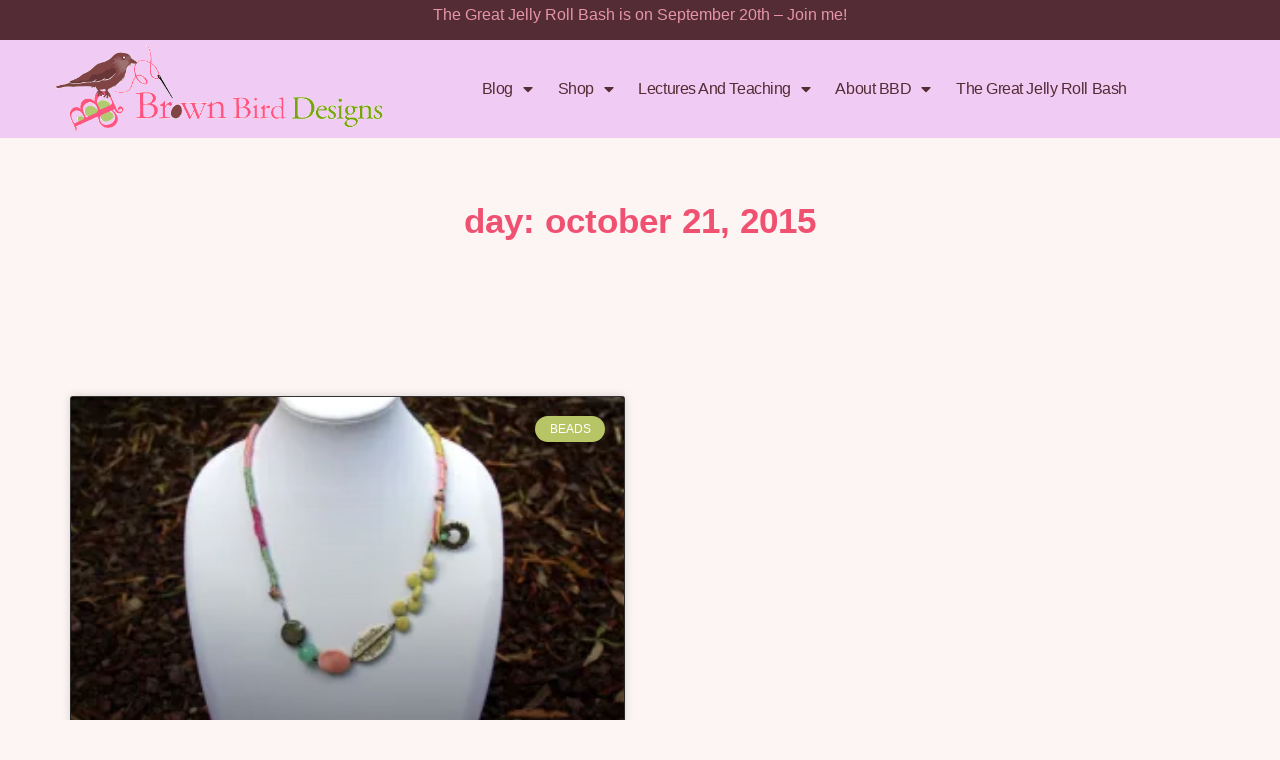

--- FILE ---
content_type: text/html; charset=UTF-8
request_url: https://brownbirddesigns.com/2015/10/21/
body_size: 18557
content:
<!DOCTYPE html>
<html lang="en-US">
<head>
	<meta charset="UTF-8">
	<meta name="viewport" content="width=device-width, initial-scale=1.0, viewport-fit=cover" />		<script type="text/javascript">
/* <![CDATA[ */
window.JetpackScriptData = {"site":{"icon":"https://i0.wp.com/brownbirddesigns.com/wp-content/uploads/2023/06/cropped-bbdicon_venmo.jpg?fit=512%2C512\u0026ssl=1\u0026w=64","title":"brownbirddesigns","host":"unknown","is_wpcom_platform":false}};
/* ]]> */
</script>
<meta name='robots' content='noindex, follow' />
	<style>img:is([sizes="auto" i], [sizes^="auto," i]) { contain-intrinsic-size: 3000px 1500px }</style>
	
	<!-- This site is optimized with the Yoast SEO plugin v25.5 - https://yoast.com/wordpress/plugins/seo/ -->
	<title>October 21, 2015 - brownbirddesigns</title>
	<meta property="og:locale" content="en_US" />
	<meta property="og:type" content="website" />
	<meta property="og:title" content="October 21, 2015 - brownbirddesigns" />
	<meta property="og:url" content="https://brownbirddesigns.com/2015/10/21/" />
	<meta property="og:site_name" content="brownbirddesigns" />
	<meta name="twitter:card" content="summary_large_image" />
	<script type="application/ld+json" class="yoast-schema-graph">{"@context":"https://schema.org","@graph":[{"@type":"CollectionPage","@id":"https://brownbirddesigns.com/2015/10/21/","url":"https://brownbirddesigns.com/2015/10/21/","name":"October 21, 2015 - brownbirddesigns","isPartOf":{"@id":"https://brownbirddesigns.com/#website"},"primaryImageOfPage":{"@id":"https://brownbirddesigns.com/2015/10/21/#primaryimage"},"image":{"@id":"https://brownbirddesigns.com/2015/10/21/#primaryimage"},"thumbnailUrl":"https://i0.wp.com/brownbirddesigns.com/wp-content/uploads/2023/08/friendship_necklace-1-1.jpg?fit=864%2C576&ssl=1","breadcrumb":{"@id":"https://brownbirddesigns.com/2015/10/21/#breadcrumb"},"inLanguage":"en-US"},{"@type":"ImageObject","inLanguage":"en-US","@id":"https://brownbirddesigns.com/2015/10/21/#primaryimage","url":"https://i0.wp.com/brownbirddesigns.com/wp-content/uploads/2023/08/friendship_necklace-1-1.jpg?fit=864%2C576&ssl=1","contentUrl":"https://i0.wp.com/brownbirddesigns.com/wp-content/uploads/2023/08/friendship_necklace-1-1.jpg?fit=864%2C576&ssl=1","width":864,"height":576},{"@type":"BreadcrumbList","@id":"https://brownbirddesigns.com/2015/10/21/#breadcrumb","itemListElement":[{"@type":"ListItem","position":1,"name":"Home","item":"https://brownbirddesigns.com/"},{"@type":"ListItem","position":2,"name":"Archives for October 21, 2015"}]},{"@type":"WebSite","@id":"https://brownbirddesigns.com/#website","url":"https://brownbirddesigns.com/","name":"brownbirddesigns","description":"Living a creative quilty life!","publisher":{"@id":"https://brownbirddesigns.com/#/schema/person/43feac278446581994925c615827d07e"},"potentialAction":[{"@type":"SearchAction","target":{"@type":"EntryPoint","urlTemplate":"https://brownbirddesigns.com/?s={search_term_string}"},"query-input":{"@type":"PropertyValueSpecification","valueRequired":true,"valueName":"search_term_string"}}],"inLanguage":"en-US"},{"@type":["Person","Organization"],"@id":"https://brownbirddesigns.com/#/schema/person/43feac278446581994925c615827d07e","name":"Elisabeth DeMoo","image":{"@type":"ImageObject","inLanguage":"en-US","@id":"https://brownbirddesigns.com/#/schema/person/image/","url":"https://i0.wp.com/brownbirddesigns.com/wp-content/uploads/2023/06/bbdlogo.gif?fit=572%2C167&ssl=1","contentUrl":"https://i0.wp.com/brownbirddesigns.com/wp-content/uploads/2023/06/bbdlogo.gif?fit=572%2C167&ssl=1","width":572,"height":167,"caption":"Elisabeth DeMoo"},"logo":{"@id":"https://brownbirddesigns.com/#/schema/person/image/"},"description":"Quilter, Crafter, Hiker &amp; I love to Eat. I am a craft-o-holic. Something inside of me drives me to create and I embrace it. My list of projects in progress is always above 10. I strive to design bold and interesting patterns that are easy to make because I believe that everyone can become a quilter/crafter.","sameAs":["http://www.brownbirddesigns.com"]}]}</script>
	<!-- / Yoast SEO plugin. -->


<link rel='dns-prefetch' href='//brownbirddesigns.com' />
<link rel='dns-prefetch' href='//www.googletagmanager.com' />
<link rel='dns-prefetch' href='//stats.wp.com' />
<link rel='dns-prefetch' href='//fonts.googleapis.com' />
<link rel='dns-prefetch' href='//widgets.wp.com' />
<link rel='dns-prefetch' href='//s0.wp.com' />
<link rel='dns-prefetch' href='//0.gravatar.com' />
<link rel='dns-prefetch' href='//1.gravatar.com' />
<link rel='dns-prefetch' href='//2.gravatar.com' />
<link rel='dns-prefetch' href='//pagead2.googlesyndication.com' />
<link rel='preconnect' href='//i0.wp.com' />
<link rel='preconnect' href='//c0.wp.com' />
<link rel="alternate" type="application/rss+xml" title="brownbirddesigns &raquo; Feed" href="https://brownbirddesigns.com/feed/" />
<link rel="alternate" type="application/rss+xml" title="brownbirddesigns &raquo; Comments Feed" href="https://brownbirddesigns.com/comments/feed/" />
<script type="text/javascript">
/* <![CDATA[ */
window._wpemojiSettings = {"baseUrl":"https:\/\/s.w.org\/images\/core\/emoji\/16.0.1\/72x72\/","ext":".png","svgUrl":"https:\/\/s.w.org\/images\/core\/emoji\/16.0.1\/svg\/","svgExt":".svg","source":{"concatemoji":"https:\/\/brownbirddesigns.com\/wp-includes\/js\/wp-emoji-release.min.js?ver=6.8.2"}};
/*! This file is auto-generated */
!function(s,n){var o,i,e;function c(e){try{var t={supportTests:e,timestamp:(new Date).valueOf()};sessionStorage.setItem(o,JSON.stringify(t))}catch(e){}}function p(e,t,n){e.clearRect(0,0,e.canvas.width,e.canvas.height),e.fillText(t,0,0);var t=new Uint32Array(e.getImageData(0,0,e.canvas.width,e.canvas.height).data),a=(e.clearRect(0,0,e.canvas.width,e.canvas.height),e.fillText(n,0,0),new Uint32Array(e.getImageData(0,0,e.canvas.width,e.canvas.height).data));return t.every(function(e,t){return e===a[t]})}function u(e,t){e.clearRect(0,0,e.canvas.width,e.canvas.height),e.fillText(t,0,0);for(var n=e.getImageData(16,16,1,1),a=0;a<n.data.length;a++)if(0!==n.data[a])return!1;return!0}function f(e,t,n,a){switch(t){case"flag":return n(e,"\ud83c\udff3\ufe0f\u200d\u26a7\ufe0f","\ud83c\udff3\ufe0f\u200b\u26a7\ufe0f")?!1:!n(e,"\ud83c\udde8\ud83c\uddf6","\ud83c\udde8\u200b\ud83c\uddf6")&&!n(e,"\ud83c\udff4\udb40\udc67\udb40\udc62\udb40\udc65\udb40\udc6e\udb40\udc67\udb40\udc7f","\ud83c\udff4\u200b\udb40\udc67\u200b\udb40\udc62\u200b\udb40\udc65\u200b\udb40\udc6e\u200b\udb40\udc67\u200b\udb40\udc7f");case"emoji":return!a(e,"\ud83e\udedf")}return!1}function g(e,t,n,a){var r="undefined"!=typeof WorkerGlobalScope&&self instanceof WorkerGlobalScope?new OffscreenCanvas(300,150):s.createElement("canvas"),o=r.getContext("2d",{willReadFrequently:!0}),i=(o.textBaseline="top",o.font="600 32px Arial",{});return e.forEach(function(e){i[e]=t(o,e,n,a)}),i}function t(e){var t=s.createElement("script");t.src=e,t.defer=!0,s.head.appendChild(t)}"undefined"!=typeof Promise&&(o="wpEmojiSettingsSupports",i=["flag","emoji"],n.supports={everything:!0,everythingExceptFlag:!0},e=new Promise(function(e){s.addEventListener("DOMContentLoaded",e,{once:!0})}),new Promise(function(t){var n=function(){try{var e=JSON.parse(sessionStorage.getItem(o));if("object"==typeof e&&"number"==typeof e.timestamp&&(new Date).valueOf()<e.timestamp+604800&&"object"==typeof e.supportTests)return e.supportTests}catch(e){}return null}();if(!n){if("undefined"!=typeof Worker&&"undefined"!=typeof OffscreenCanvas&&"undefined"!=typeof URL&&URL.createObjectURL&&"undefined"!=typeof Blob)try{var e="postMessage("+g.toString()+"("+[JSON.stringify(i),f.toString(),p.toString(),u.toString()].join(",")+"));",a=new Blob([e],{type:"text/javascript"}),r=new Worker(URL.createObjectURL(a),{name:"wpTestEmojiSupports"});return void(r.onmessage=function(e){c(n=e.data),r.terminate(),t(n)})}catch(e){}c(n=g(i,f,p,u))}t(n)}).then(function(e){for(var t in e)n.supports[t]=e[t],n.supports.everything=n.supports.everything&&n.supports[t],"flag"!==t&&(n.supports.everythingExceptFlag=n.supports.everythingExceptFlag&&n.supports[t]);n.supports.everythingExceptFlag=n.supports.everythingExceptFlag&&!n.supports.flag,n.DOMReady=!1,n.readyCallback=function(){n.DOMReady=!0}}).then(function(){return e}).then(function(){var e;n.supports.everything||(n.readyCallback(),(e=n.source||{}).concatemoji?t(e.concatemoji):e.wpemoji&&e.twemoji&&(t(e.twemoji),t(e.wpemoji)))}))}((window,document),window._wpemojiSettings);
/* ]]> */
</script>
<style id='wp-emoji-styles-inline-css' type='text/css'>

	img.wp-smiley, img.emoji {
		display: inline !important;
		border: none !important;
		box-shadow: none !important;
		height: 1em !important;
		width: 1em !important;
		margin: 0 0.07em !important;
		vertical-align: -0.1em !important;
		background: none !important;
		padding: 0 !important;
	}
</style>
<link rel='stylesheet' id='wp-block-library-css' href='https://c0.wp.com/c/6.8.2/wp-includes/css/dist/block-library/style.min.css' type='text/css' media='all' />
<style id='classic-theme-styles-inline-css' type='text/css'>
/*! This file is auto-generated */
.wp-block-button__link{color:#fff;background-color:#32373c;border-radius:9999px;box-shadow:none;text-decoration:none;padding:calc(.667em + 2px) calc(1.333em + 2px);font-size:1.125em}.wp-block-file__button{background:#32373c;color:#fff;text-decoration:none}
</style>
<style id='global-styles-inline-css' type='text/css'>
:root{--wp--preset--aspect-ratio--square: 1;--wp--preset--aspect-ratio--4-3: 4/3;--wp--preset--aspect-ratio--3-4: 3/4;--wp--preset--aspect-ratio--3-2: 3/2;--wp--preset--aspect-ratio--2-3: 2/3;--wp--preset--aspect-ratio--16-9: 16/9;--wp--preset--aspect-ratio--9-16: 9/16;--wp--preset--color--black: #000000;--wp--preset--color--cyan-bluish-gray: #abb8c3;--wp--preset--color--white: #ffffff;--wp--preset--color--pale-pink: #f78da7;--wp--preset--color--vivid-red: #cf2e2e;--wp--preset--color--luminous-vivid-orange: #ff6900;--wp--preset--color--luminous-vivid-amber: #fcb900;--wp--preset--color--light-green-cyan: #7bdcb5;--wp--preset--color--vivid-green-cyan: #00d084;--wp--preset--color--pale-cyan-blue: #8ed1fc;--wp--preset--color--vivid-cyan-blue: #0693e3;--wp--preset--color--vivid-purple: #9b51e0;--wp--preset--color--grayish-orange: #C2BAB6;--wp--preset--color--light-grayish-orange: #DCD5CF;--wp--preset--color--dark-grayish-orange: #ABA09A;--wp--preset--color--light-gray: #E3DCD2;--wp--preset--gradient--vivid-cyan-blue-to-vivid-purple: linear-gradient(135deg,rgba(6,147,227,1) 0%,rgb(155,81,224) 100%);--wp--preset--gradient--light-green-cyan-to-vivid-green-cyan: linear-gradient(135deg,rgb(122,220,180) 0%,rgb(0,208,130) 100%);--wp--preset--gradient--luminous-vivid-amber-to-luminous-vivid-orange: linear-gradient(135deg,rgba(252,185,0,1) 0%,rgba(255,105,0,1) 100%);--wp--preset--gradient--luminous-vivid-orange-to-vivid-red: linear-gradient(135deg,rgba(255,105,0,1) 0%,rgb(207,46,46) 100%);--wp--preset--gradient--very-light-gray-to-cyan-bluish-gray: linear-gradient(135deg,rgb(238,238,238) 0%,rgb(169,184,195) 100%);--wp--preset--gradient--cool-to-warm-spectrum: linear-gradient(135deg,rgb(74,234,220) 0%,rgb(151,120,209) 20%,rgb(207,42,186) 40%,rgb(238,44,130) 60%,rgb(251,105,98) 80%,rgb(254,248,76) 100%);--wp--preset--gradient--blush-light-purple: linear-gradient(135deg,rgb(255,206,236) 0%,rgb(152,150,240) 100%);--wp--preset--gradient--blush-bordeaux: linear-gradient(135deg,rgb(254,205,165) 0%,rgb(254,45,45) 50%,rgb(107,0,62) 100%);--wp--preset--gradient--luminous-dusk: linear-gradient(135deg,rgb(255,203,112) 0%,rgb(199,81,192) 50%,rgb(65,88,208) 100%);--wp--preset--gradient--pale-ocean: linear-gradient(135deg,rgb(255,245,203) 0%,rgb(182,227,212) 50%,rgb(51,167,181) 100%);--wp--preset--gradient--electric-grass: linear-gradient(135deg,rgb(202,248,128) 0%,rgb(113,206,126) 100%);--wp--preset--gradient--midnight: linear-gradient(135deg,rgb(2,3,129) 0%,rgb(40,116,252) 100%);--wp--preset--font-size--small: 13px;--wp--preset--font-size--medium: 20px;--wp--preset--font-size--large: 36px;--wp--preset--font-size--x-large: 42px;--wp--preset--spacing--20: 0.44rem;--wp--preset--spacing--30: 0.67rem;--wp--preset--spacing--40: 1rem;--wp--preset--spacing--50: 1.5rem;--wp--preset--spacing--60: 2.25rem;--wp--preset--spacing--70: 3.38rem;--wp--preset--spacing--80: 5.06rem;--wp--preset--shadow--natural: 6px 6px 9px rgba(0, 0, 0, 0.2);--wp--preset--shadow--deep: 12px 12px 50px rgba(0, 0, 0, 0.4);--wp--preset--shadow--sharp: 6px 6px 0px rgba(0, 0, 0, 0.2);--wp--preset--shadow--outlined: 6px 6px 0px -3px rgba(255, 255, 255, 1), 6px 6px rgba(0, 0, 0, 1);--wp--preset--shadow--crisp: 6px 6px 0px rgba(0, 0, 0, 1);}:where(.is-layout-flex){gap: 0.5em;}:where(.is-layout-grid){gap: 0.5em;}body .is-layout-flex{display: flex;}.is-layout-flex{flex-wrap: wrap;align-items: center;}.is-layout-flex > :is(*, div){margin: 0;}body .is-layout-grid{display: grid;}.is-layout-grid > :is(*, div){margin: 0;}:where(.wp-block-columns.is-layout-flex){gap: 2em;}:where(.wp-block-columns.is-layout-grid){gap: 2em;}:where(.wp-block-post-template.is-layout-flex){gap: 1.25em;}:where(.wp-block-post-template.is-layout-grid){gap: 1.25em;}.has-black-color{color: var(--wp--preset--color--black) !important;}.has-cyan-bluish-gray-color{color: var(--wp--preset--color--cyan-bluish-gray) !important;}.has-white-color{color: var(--wp--preset--color--white) !important;}.has-pale-pink-color{color: var(--wp--preset--color--pale-pink) !important;}.has-vivid-red-color{color: var(--wp--preset--color--vivid-red) !important;}.has-luminous-vivid-orange-color{color: var(--wp--preset--color--luminous-vivid-orange) !important;}.has-luminous-vivid-amber-color{color: var(--wp--preset--color--luminous-vivid-amber) !important;}.has-light-green-cyan-color{color: var(--wp--preset--color--light-green-cyan) !important;}.has-vivid-green-cyan-color{color: var(--wp--preset--color--vivid-green-cyan) !important;}.has-pale-cyan-blue-color{color: var(--wp--preset--color--pale-cyan-blue) !important;}.has-vivid-cyan-blue-color{color: var(--wp--preset--color--vivid-cyan-blue) !important;}.has-vivid-purple-color{color: var(--wp--preset--color--vivid-purple) !important;}.has-black-background-color{background-color: var(--wp--preset--color--black) !important;}.has-cyan-bluish-gray-background-color{background-color: var(--wp--preset--color--cyan-bluish-gray) !important;}.has-white-background-color{background-color: var(--wp--preset--color--white) !important;}.has-pale-pink-background-color{background-color: var(--wp--preset--color--pale-pink) !important;}.has-vivid-red-background-color{background-color: var(--wp--preset--color--vivid-red) !important;}.has-luminous-vivid-orange-background-color{background-color: var(--wp--preset--color--luminous-vivid-orange) !important;}.has-luminous-vivid-amber-background-color{background-color: var(--wp--preset--color--luminous-vivid-amber) !important;}.has-light-green-cyan-background-color{background-color: var(--wp--preset--color--light-green-cyan) !important;}.has-vivid-green-cyan-background-color{background-color: var(--wp--preset--color--vivid-green-cyan) !important;}.has-pale-cyan-blue-background-color{background-color: var(--wp--preset--color--pale-cyan-blue) !important;}.has-vivid-cyan-blue-background-color{background-color: var(--wp--preset--color--vivid-cyan-blue) !important;}.has-vivid-purple-background-color{background-color: var(--wp--preset--color--vivid-purple) !important;}.has-black-border-color{border-color: var(--wp--preset--color--black) !important;}.has-cyan-bluish-gray-border-color{border-color: var(--wp--preset--color--cyan-bluish-gray) !important;}.has-white-border-color{border-color: var(--wp--preset--color--white) !important;}.has-pale-pink-border-color{border-color: var(--wp--preset--color--pale-pink) !important;}.has-vivid-red-border-color{border-color: var(--wp--preset--color--vivid-red) !important;}.has-luminous-vivid-orange-border-color{border-color: var(--wp--preset--color--luminous-vivid-orange) !important;}.has-luminous-vivid-amber-border-color{border-color: var(--wp--preset--color--luminous-vivid-amber) !important;}.has-light-green-cyan-border-color{border-color: var(--wp--preset--color--light-green-cyan) !important;}.has-vivid-green-cyan-border-color{border-color: var(--wp--preset--color--vivid-green-cyan) !important;}.has-pale-cyan-blue-border-color{border-color: var(--wp--preset--color--pale-cyan-blue) !important;}.has-vivid-cyan-blue-border-color{border-color: var(--wp--preset--color--vivid-cyan-blue) !important;}.has-vivid-purple-border-color{border-color: var(--wp--preset--color--vivid-purple) !important;}.has-vivid-cyan-blue-to-vivid-purple-gradient-background{background: var(--wp--preset--gradient--vivid-cyan-blue-to-vivid-purple) !important;}.has-light-green-cyan-to-vivid-green-cyan-gradient-background{background: var(--wp--preset--gradient--light-green-cyan-to-vivid-green-cyan) !important;}.has-luminous-vivid-amber-to-luminous-vivid-orange-gradient-background{background: var(--wp--preset--gradient--luminous-vivid-amber-to-luminous-vivid-orange) !important;}.has-luminous-vivid-orange-to-vivid-red-gradient-background{background: var(--wp--preset--gradient--luminous-vivid-orange-to-vivid-red) !important;}.has-very-light-gray-to-cyan-bluish-gray-gradient-background{background: var(--wp--preset--gradient--very-light-gray-to-cyan-bluish-gray) !important;}.has-cool-to-warm-spectrum-gradient-background{background: var(--wp--preset--gradient--cool-to-warm-spectrum) !important;}.has-blush-light-purple-gradient-background{background: var(--wp--preset--gradient--blush-light-purple) !important;}.has-blush-bordeaux-gradient-background{background: var(--wp--preset--gradient--blush-bordeaux) !important;}.has-luminous-dusk-gradient-background{background: var(--wp--preset--gradient--luminous-dusk) !important;}.has-pale-ocean-gradient-background{background: var(--wp--preset--gradient--pale-ocean) !important;}.has-electric-grass-gradient-background{background: var(--wp--preset--gradient--electric-grass) !important;}.has-midnight-gradient-background{background: var(--wp--preset--gradient--midnight) !important;}.has-small-font-size{font-size: var(--wp--preset--font-size--small) !important;}.has-medium-font-size{font-size: var(--wp--preset--font-size--medium) !important;}.has-large-font-size{font-size: var(--wp--preset--font-size--large) !important;}.has-x-large-font-size{font-size: var(--wp--preset--font-size--x-large) !important;}
:where(.wp-block-post-template.is-layout-flex){gap: 1.25em;}:where(.wp-block-post-template.is-layout-grid){gap: 1.25em;}
:where(.wp-block-columns.is-layout-flex){gap: 2em;}:where(.wp-block-columns.is-layout-grid){gap: 2em;}
:root :where(.wp-block-pullquote){font-size: 1.5em;line-height: 1.6;}
</style>
<link rel='stylesheet' id='willa-style-css' href='https://brownbirddesigns.com/wp-content/themes/willa/style.css?ver=6.8.2' type='text/css' media='all' />
<link rel='stylesheet' id='willa-responsive-css' href='https://brownbirddesigns.com/wp-content/themes/willa/css/responsive.css?ver=6.8.2' type='text/css' media='all' />
<link rel='stylesheet' id='willa-google-fonts-css' href='//fonts.googleapis.com/css?family=Roboto+Mono%3A300%2C400%7CRaleway%3A400%2C400i%2C700' type='text/css' media='all' />
<link rel='stylesheet' id='jetpack_likes-css' href='https://c0.wp.com/p/jetpack/14.8/modules/likes/style.css' type='text/css' media='all' />
<link rel='stylesheet' id='elementor-frontend-css' href='https://brownbirddesigns.com/wp-content/plugins/elementor/assets/css/frontend.min.css?ver=3.30.2' type='text/css' media='all' />
<link rel='stylesheet' id='widget-social-icons-css' href='https://brownbirddesigns.com/wp-content/plugins/elementor/assets/css/widget-social-icons.min.css?ver=3.30.2' type='text/css' media='all' />
<link rel='stylesheet' id='e-apple-webkit-css' href='https://brownbirddesigns.com/wp-content/plugins/elementor/assets/css/conditionals/apple-webkit.min.css?ver=3.30.2' type='text/css' media='all' />
<link rel='stylesheet' id='widget-image-css' href='https://brownbirddesigns.com/wp-content/plugins/elementor/assets/css/widget-image.min.css?ver=3.30.2' type='text/css' media='all' />
<link rel='stylesheet' id='widget-nav-menu-css' href='https://brownbirddesigns.com/wp-content/plugins/elementor-pro/assets/css/widget-nav-menu.min.css?ver=3.30.0' type='text/css' media='all' />
<link rel='stylesheet' id='widget-call-to-action-css' href='https://brownbirddesigns.com/wp-content/plugins/elementor-pro/assets/css/widget-call-to-action.min.css?ver=3.30.0' type='text/css' media='all' />
<link rel='stylesheet' id='e-transitions-css' href='https://brownbirddesigns.com/wp-content/plugins/elementor-pro/assets/css/conditionals/transitions.min.css?ver=3.30.0' type='text/css' media='all' />
<link rel='stylesheet' id='swiper-css' href='https://brownbirddesigns.com/wp-content/plugins/elementor/assets/lib/swiper/v8/css/swiper.min.css?ver=8.4.5' type='text/css' media='all' />
<link rel='stylesheet' id='e-swiper-css' href='https://brownbirddesigns.com/wp-content/plugins/elementor/assets/css/conditionals/e-swiper.min.css?ver=3.30.2' type='text/css' media='all' />
<link rel='stylesheet' id='widget-heading-css' href='https://brownbirddesigns.com/wp-content/plugins/elementor/assets/css/widget-heading.min.css?ver=3.30.2' type='text/css' media='all' />
<link rel='stylesheet' id='widget-posts-css' href='https://brownbirddesigns.com/wp-content/plugins/elementor-pro/assets/css/widget-posts.min.css?ver=3.30.0' type='text/css' media='all' />
<link rel='stylesheet' id='elementor-icons-css' href='https://brownbirddesigns.com/wp-content/plugins/elementor/assets/lib/eicons/css/elementor-icons.min.css?ver=5.43.0' type='text/css' media='all' />
<link rel='stylesheet' id='elementor-post-11-css' href='https://brownbirddesigns.com/wp-content/uploads/elementor/css/post-11.css?ver=1752872854' type='text/css' media='all' />
<link rel='stylesheet' id='elementor-post-11098-css' href='https://brownbirddesigns.com/wp-content/uploads/elementor/css/post-11098.css?ver=1752872854' type='text/css' media='all' />
<link rel='stylesheet' id='elementor-post-299-css' href='https://brownbirddesigns.com/wp-content/uploads/elementor/css/post-299.css?ver=1752872855' type='text/css' media='all' />
<link rel='stylesheet' id='elementor-post-4880-css' href='https://brownbirddesigns.com/wp-content/uploads/elementor/css/post-4880.css?ver=1763577200' type='text/css' media='all' />
<link rel='stylesheet' id='elementor-gf-local-roboto-css' href='https://brownbirddesigns.com/wp-content/uploads/elementor/google-fonts/css/roboto.css?ver=1752872863' type='text/css' media='all' />
<link rel='stylesheet' id='elementor-gf-local-robotoslab-css' href='https://brownbirddesigns.com/wp-content/uploads/elementor/google-fonts/css/robotoslab.css?ver=1752872867' type='text/css' media='all' />
<link rel='stylesheet' id='elementor-icons-shared-0-css' href='https://brownbirddesigns.com/wp-content/plugins/elementor/assets/lib/font-awesome/css/fontawesome.min.css?ver=5.15.3' type='text/css' media='all' />
<link rel='stylesheet' id='elementor-icons-fa-brands-css' href='https://brownbirddesigns.com/wp-content/plugins/elementor/assets/lib/font-awesome/css/brands.min.css?ver=5.15.3' type='text/css' media='all' />
<link rel='stylesheet' id='elementor-icons-fa-solid-css' href='https://brownbirddesigns.com/wp-content/plugins/elementor/assets/lib/font-awesome/css/solid.min.css?ver=5.15.3' type='text/css' media='all' />
<script type="text/javascript" src="https://c0.wp.com/c/6.8.2/wp-includes/js/jquery/jquery.min.js" id="jquery-core-js"></script>
<script type="text/javascript" src="https://c0.wp.com/c/6.8.2/wp-includes/js/jquery/jquery-migrate.min.js" id="jquery-migrate-js"></script>

<!-- Google tag (gtag.js) snippet added by Site Kit -->

<!-- Google Analytics snippet added by Site Kit -->
<script type="text/javascript" src="https://www.googletagmanager.com/gtag/js?id=GT-TNH97B8J" id="google_gtagjs-js" async></script>
<script type="text/javascript" id="google_gtagjs-js-after">
/* <![CDATA[ */
window.dataLayer = window.dataLayer || [];function gtag(){dataLayer.push(arguments);}
gtag("set","linker",{"domains":["brownbirddesigns.com"]});
gtag("js", new Date());
gtag("set", "developer_id.dZTNiMT", true);
gtag("config", "GT-TNH97B8J");
/* ]]> */
</script>

<!-- End Google tag (gtag.js) snippet added by Site Kit -->
<link rel="https://api.w.org/" href="https://brownbirddesigns.com/wp-json/" /><link rel="EditURI" type="application/rsd+xml" title="RSD" href="https://brownbirddesigns.com/xmlrpc.php?rsd" />
<meta name="generator" content="WordPress 6.8.2" />
<meta name="generator" content="Site Kit by Google 1.157.0" />	<style>img#wpstats{display:none}</style>
			
	<style  class="willa-customizer-styles" type="text/css"> 

				body, .woocommerce div.product .woocommerce-tabs ul.tabs li { background-color: #fbf4f4; }
						body, .willa-wp-links a, .willa-reply a, .willa-edit a, .wp-block-categories li a, .wp-block-archives li a, input, textarea, select { color: #474747; }
			.willa-edit a:before, input, textarea, select { border-color: #474747; }
			#willa-sidebar .zoom-instagram-widget__follow-me a { color: #474747 !important; }
						h1, h2, h3, h4, h5, h6, .willa-author-content h5, .willa-author-content h5 a, .willa-comment-author, .willa-comment-author a, .willa-wp-links .page-links-title, 
			.willa-side-title a, .wp-block-latest-posts li a, a.wp-block-latest-comments__comment-author, a.wp-block-latest-comments__comment-link,
			.woocommerce #reviews #comments ol.commentlist li .meta, #willa-sidebar .zoom-instagram-widget .widget-title, .willa-recent-posts-widget .widget-title { 
				color: #4f2e35; }
						blockquote, blockquote.wp-block-quote.has-text-align-right { border-color: #4f2e35; }
						blockquote p { color: #bf5679; }
						.willa-footer-subscription-section .willa-shortcode-subscription-form input[type="submit"],
			.willa-inline-subscription-section input[type="submit"] { background-color: #4f2e35; }
						.willa-footer-subscription-section .willa-shortcode-subscription-form input[type="submit"]:hover,
			.willa-inline-subscription-section input[type="submit"]:hover { background-color: #d68bb9; }
			.willa-shortcode-subscription-form .formkit-submit:hover, .willa-inline-subscription-section .formkit-submit:hover { background-color: #d68bb9 !important; }
			
	</style>
    
<!-- Google AdSense meta tags added by Site Kit -->
<meta name="google-adsense-platform-account" content="ca-host-pub-2644536267352236">
<meta name="google-adsense-platform-domain" content="sitekit.withgoogle.com">
<!-- End Google AdSense meta tags added by Site Kit -->
<meta name="generator" content="Elementor 3.30.2; features: additional_custom_breakpoints; settings: css_print_method-external, google_font-enabled, font_display-swap">
			<style>
				.e-con.e-parent:nth-of-type(n+4):not(.e-lazyloaded):not(.e-no-lazyload),
				.e-con.e-parent:nth-of-type(n+4):not(.e-lazyloaded):not(.e-no-lazyload) * {
					background-image: none !important;
				}
				@media screen and (max-height: 1024px) {
					.e-con.e-parent:nth-of-type(n+3):not(.e-lazyloaded):not(.e-no-lazyload),
					.e-con.e-parent:nth-of-type(n+3):not(.e-lazyloaded):not(.e-no-lazyload) * {
						background-image: none !important;
					}
				}
				@media screen and (max-height: 640px) {
					.e-con.e-parent:nth-of-type(n+2):not(.e-lazyloaded):not(.e-no-lazyload),
					.e-con.e-parent:nth-of-type(n+2):not(.e-lazyloaded):not(.e-no-lazyload) * {
						background-image: none !important;
					}
				}
			</style>
			
<!-- Google AdSense snippet added by Site Kit -->
<script type="text/javascript" async="async" src="https://pagead2.googlesyndication.com/pagead/js/adsbygoogle.js?client=ca-pub-3978142479913650&amp;host=ca-host-pub-2644536267352236" crossorigin="anonymous"></script>

<!-- End Google AdSense snippet added by Site Kit -->
<link rel="icon" href="https://i0.wp.com/brownbirddesigns.com/wp-content/uploads/2023/06/cropped-bbdicon_venmo.jpg?fit=32%2C32&#038;ssl=1" sizes="32x32" />
<link rel="icon" href="https://i0.wp.com/brownbirddesigns.com/wp-content/uploads/2023/06/cropped-bbdicon_venmo.jpg?fit=192%2C192&#038;ssl=1" sizes="192x192" />
<link rel="apple-touch-icon" href="https://i0.wp.com/brownbirddesigns.com/wp-content/uploads/2023/06/cropped-bbdicon_venmo.jpg?fit=180%2C180&#038;ssl=1" />
<meta name="msapplication-TileImage" content="https://i0.wp.com/brownbirddesigns.com/wp-content/uploads/2023/06/cropped-bbdicon_venmo.jpg?fit=270%2C270&#038;ssl=1" />
</head>
<body class="archive date wp-custom-logo wp-embed-responsive wp-theme-willa elementor-page-4880 elementor-default elementor-template-full-width elementor-kit-11">
		<div data-elementor-type="header" data-elementor-id="11098" class="elementor elementor-11098 elementor-location-header" data-elementor-post-type="elementor_library">
					<section class="elementor-section elementor-top-section elementor-element elementor-element-22685d1 elementor-section-boxed elementor-section-height-default elementor-section-height-default" data-id="22685d1" data-element_type="section" data-settings="{&quot;background_background&quot;:&quot;classic&quot;}">
						<div class="elementor-container elementor-column-gap-default">
					<div class="elementor-column elementor-col-100 elementor-top-column elementor-element elementor-element-8631340" data-id="8631340" data-element_type="column">
			<div class="elementor-widget-wrap elementor-element-populated">
						<div class="elementor-element elementor-element-b2b6e87 elementor-widget elementor-widget-text-editor" data-id="b2b6e87" data-element_type="widget" data-widget_type="text-editor.default">
				<div class="elementor-widget-container">
									<p><a href="https://www.thegreatjellyrollbash.com/#/">The Great Jelly Roll Bash is on September 20th &#8211; Join me!</a></p>								</div>
				</div>
				<div class="elementor-element elementor-element-bdc0ce6 elementor-grid-3 e-grid-align-right elementor-shape-rounded elementor-widget elementor-widget-social-icons" data-id="bdc0ce6" data-element_type="widget" data-widget_type="social-icons.default">
				<div class="elementor-widget-container">
							<div class="elementor-social-icons-wrapper elementor-grid" role="list">
							<span class="elementor-grid-item" role="listitem">
					<a class="elementor-icon elementor-social-icon elementor-social-icon-facebook elementor-repeater-item-6b4448f" target="_blank">
						<span class="elementor-screen-only">Facebook</span>
						<i class="fab fa-facebook"></i>					</a>
				</span>
							<span class="elementor-grid-item" role="listitem">
					<a class="elementor-icon elementor-social-icon elementor-social-icon-twitter elementor-repeater-item-4601432" target="_blank">
						<span class="elementor-screen-only">Twitter</span>
						<i class="fab fa-twitter"></i>					</a>
				</span>
							<span class="elementor-grid-item" role="listitem">
					<a class="elementor-icon elementor-social-icon elementor-social-icon-youtube elementor-repeater-item-43df06d" target="_blank">
						<span class="elementor-screen-only">Youtube</span>
						<i class="fab fa-youtube"></i>					</a>
				</span>
					</div>
						</div>
				</div>
					</div>
		</div>
					</div>
		</section>
				<header class="elementor-section elementor-top-section elementor-element elementor-element-1ed9e53c elementor-section-full_width elementor-section-height-min-height elementor-section-content-middle elementor-section-height-default elementor-section-items-middle" data-id="1ed9e53c" data-element_type="section" data-settings="{&quot;background_background&quot;:&quot;classic&quot;}">
						<div class="elementor-container elementor-column-gap-no">
					<div class="elementor-column elementor-col-33 elementor-top-column elementor-element elementor-element-71c2a4f7" data-id="71c2a4f7" data-element_type="column">
			<div class="elementor-widget-wrap elementor-element-populated">
						<div class="elementor-element elementor-element-605af30c elementor-widget__width-inherit elementor-widget elementor-widget-image" data-id="605af30c" data-element_type="widget" data-widget_type="image.default">
				<div class="elementor-widget-container">
																<a href="https://brownbirddesigns.com">
							<img fetchpriority="high" width="572" height="167" src="https://i0.wp.com/brownbirddesigns.com/wp-content/uploads/2023/06/bbdlogo.gif?resize=572%2C167&amp;ssl=1" class="attachment-willa-full-thumb size-willa-full-thumb wp-image-12" alt="Brown Bird Designs" />								</a>
															</div>
				</div>
					</div>
		</div>
				<header class="elementor-column elementor-col-66 elementor-top-column elementor-element elementor-element-5824007e" data-id="5824007e" data-element_type="column">
			<div class="elementor-widget-wrap elementor-element-populated">
						<div class="elementor-element elementor-element-1e4dce41 elementor-nav-menu--stretch elementor-widget__width-initial elementor-nav-menu__text-align-center elementor-nav-menu--dropdown-tablet elementor-nav-menu--toggle elementor-nav-menu--burger elementor-widget elementor-widget-nav-menu" data-id="1e4dce41" data-element_type="widget" data-settings="{&quot;full_width&quot;:&quot;stretch&quot;,&quot;layout&quot;:&quot;horizontal&quot;,&quot;submenu_icon&quot;:{&quot;value&quot;:&quot;&lt;i class=\&quot;fas fa-caret-down\&quot;&gt;&lt;\/i&gt;&quot;,&quot;library&quot;:&quot;fa-solid&quot;},&quot;toggle&quot;:&quot;burger&quot;}" data-widget_type="nav-menu.default">
				<div class="elementor-widget-container">
								<nav aria-label="Menu" class="elementor-nav-menu--main elementor-nav-menu__container elementor-nav-menu--layout-horizontal e--pointer-background e--animation-sweep-right">
				<ul id="menu-1-1e4dce41" class="elementor-nav-menu"><li class="menu-item menu-item-type-post_type menu-item-object-page menu-item-has-children menu-item-12892"><a href="https://brownbirddesigns.com/brow-bird-designs-blog/" class="elementor-item">Blog</a>
<ul class="sub-menu elementor-nav-menu--dropdown">
	<li class="menu-item menu-item-type-custom menu-item-object-custom menu-item-has-children menu-item-15701"><a href="https://brownbirddesigns.com/quilts-i-have-made/" class="elementor-sub-item">Quilting</a>
	<ul class="sub-menu elementor-nav-menu--dropdown">
		<li class="menu-item menu-item-type-post_type menu-item-object-page menu-item-8898"><a href="https://brownbirddesigns.com/quilts-i-have-made/" class="elementor-sub-item">Quilts I have made</a></li>
		<li class="menu-item menu-item-type-post_type menu-item-object-page menu-item-10750"><a href="https://brownbirddesigns.com/quilt-backs/" class="elementor-sub-item">Quilt Backs</a></li>
		<li class="menu-item menu-item-type-taxonomy menu-item-object-category menu-item-16145"><a href="https://brownbirddesigns.com/category/pattern/" class="elementor-sub-item">My Patterns</a></li>
		<li class="menu-item menu-item-type-taxonomy menu-item-object-category menu-item-18566"><a href="https://brownbirddesigns.com/category/pattern-extras/" class="elementor-sub-item">PATTERN EXTRAS</a></li>
		<li class="menu-item menu-item-type-custom menu-item-object-custom menu-item-15697"><a href="https://brownbirddesigns.com/category/quilt-blocks/" class="elementor-sub-item">Quilt Blocks</a></li>
		<li class="menu-item menu-item-type-custom menu-item-object-custom menu-item-15702"><a href="https://brownbirddesigns.com/category/interview/" class="elementor-sub-item">Interviews</a></li>
		<li class="menu-item menu-item-type-custom menu-item-object-custom menu-item-15696"><a href="https://brownbirddesigns.com/category/blog/charitable-work/" class="elementor-sub-item">Charity Quilting</a></li>
		<li class="menu-item menu-item-type-custom menu-item-object-custom menu-item-15694"><a href="https://brownbirddesigns.com/category/blog/stash-buster/" class="elementor-sub-item">Stash Busting</a></li>
		<li class="menu-item menu-item-type-taxonomy menu-item-object-category menu-item-11121"><a href="https://brownbirddesigns.com/category/blog/informational/" class="elementor-sub-item">Technique Builder</a></li>
	</ul>
</li>
	<li class="menu-item menu-item-type-custom menu-item-object-custom menu-item-has-children menu-item-15699"><a href="https://brownbirddesigns.com/category/free-quilt-pattern/" class="elementor-sub-item">Freebies</a>
	<ul class="sub-menu elementor-nav-menu--dropdown">
		<li class="menu-item menu-item-type-custom menu-item-object-custom menu-item-15695"><a href="https://brownbirddesigns.com/category/blog/Printable-download/" class="elementor-sub-item">Printable Downloads</a></li>
		<li class="menu-item menu-item-type-taxonomy menu-item-object-category menu-item-11110"><a href="https://brownbirddesigns.com/category/tutorial/" class="elementor-sub-item">Tutorials</a></li>
		<li class="menu-item menu-item-type-custom menu-item-object-custom menu-item-15698"><a href="https://brownbirddesigns.com/category/free-quilt-pattern/" class="elementor-sub-item">Free Quilt Patterns</a></li>
	</ul>
</li>
	<li class="menu-item menu-item-type-post_type menu-item-object-page menu-item-10937"><a href="https://brownbirddesigns.com/other-projects/" class="elementor-sub-item">Quick Makes</a></li>
	<li class="menu-item menu-item-type-custom menu-item-object-custom menu-item-15700"><a href="https://brownbirddesigns.com/category/blog/Halloween/" class="elementor-sub-item">Halloween Project</a></li>
</ul>
</li>
<li class="menu-item menu-item-type-custom menu-item-object-custom menu-item-has-children menu-item-10717"><a href="https://www.elisabethdemoo.com/" class="elementor-item">Shop</a>
<ul class="sub-menu elementor-nav-menu--dropdown">
	<li class="menu-item menu-item-type-post_type menu-item-object-page menu-item-11042"><a href="https://brownbirddesigns.com/promotions/" class="elementor-sub-item">Deals &#038; More</a></li>
	<li class="menu-item menu-item-type-custom menu-item-object-custom menu-item-10719"><a href="https://www.elisabethdemoo.com/bbdshop/patterns" class="elementor-sub-item">Patterns</a></li>
	<li class="menu-item menu-item-type-custom menu-item-object-custom menu-item-16659"><a href="https://www.elisabethdemoo.com/bbdshop/quilt-block-patterns" class="elementor-sub-item">Quilt Blocks</a></li>
	<li class="menu-item menu-item-type-custom menu-item-object-custom menu-item-12294"><a href="https://www.elisabethdemoo.com/bbdshop/quilting-fabric" class="elementor-sub-item">Fabrics</a></li>
	<li class="menu-item menu-item-type-custom menu-item-object-custom menu-item-12293"><a href="https://www.elisabethdemoo.com/bbdshop/kits" class="elementor-sub-item">Kits</a></li>
	<li class="menu-item menu-item-type-custom menu-item-object-custom menu-item-10718"><a href="https://www.elisabethdemoo.com/bbdshop/wide-back-fabrics" class="elementor-sub-item">Wideback</a></li>
	<li class="menu-item menu-item-type-custom menu-item-object-custom menu-item-14304"><a href="https://www.elisabethdemoo.com/bbdshop/handmade-finished-items" class="elementor-sub-item">Finished Goods</a></li>
</ul>
</li>
<li class="menu-item menu-item-type-post_type menu-item-object-page menu-item-has-children menu-item-10732"><a href="https://brownbirddesigns.com/teaching/" class="elementor-item">Lectures and Teaching</a>
<ul class="sub-menu elementor-nav-menu--dropdown">
	<li class="menu-item menu-item-type-custom menu-item-object-custom menu-item-14232"><a href="https://brownbirddesigns.com/2017/02/feeding-the-needle/" class="elementor-sub-item">Quilty Events</a></li>
	<li class="menu-item menu-item-type-post_type menu-item-object-page menu-item-8899"><a href="https://brownbirddesigns.com/quilty-challenges/" class="elementor-sub-item">Challenges</a></li>
</ul>
</li>
<li class="menu-item menu-item-type-post_type menu-item-object-page menu-item-has-children menu-item-13115"><a href="https://brownbirddesigns.com/about-brown-bird-designs/" class="elementor-item">About BBD</a>
<ul class="sub-menu elementor-nav-menu--dropdown">
	<li class="menu-item menu-item-type-custom menu-item-object-custom menu-item-18170"><a href="https://mailchi.mp/0c6c3a3cadc9/website-form" class="elementor-sub-item">Join My Email List</a></li>
	<li class="menu-item menu-item-type-post_type menu-item-object-page menu-item-15733"><a href="https://brownbirddesigns.com/work-with-me/" class="elementor-sub-item">WHOLESALE</a></li>
</ul>
</li>
<li class="menu-item menu-item-type-custom menu-item-object-custom menu-item-18636"><a href="https://www.thegreatjellyrollbash.com/#/" class="elementor-item elementor-item-anchor">The Great Jelly Roll Bash</a></li>
</ul>			</nav>
					<div class="elementor-menu-toggle" role="button" tabindex="0" aria-label="Menu Toggle" aria-expanded="false">
			<i aria-hidden="true" role="presentation" class="elementor-menu-toggle__icon--open eicon-menu-bar"></i><i aria-hidden="true" role="presentation" class="elementor-menu-toggle__icon--close eicon-close"></i>		</div>
					<nav class="elementor-nav-menu--dropdown elementor-nav-menu__container" aria-hidden="true">
				<ul id="menu-2-1e4dce41" class="elementor-nav-menu"><li class="menu-item menu-item-type-post_type menu-item-object-page menu-item-has-children menu-item-12892"><a href="https://brownbirddesigns.com/brow-bird-designs-blog/" class="elementor-item" tabindex="-1">Blog</a>
<ul class="sub-menu elementor-nav-menu--dropdown">
	<li class="menu-item menu-item-type-custom menu-item-object-custom menu-item-has-children menu-item-15701"><a href="https://brownbirddesigns.com/quilts-i-have-made/" class="elementor-sub-item" tabindex="-1">Quilting</a>
	<ul class="sub-menu elementor-nav-menu--dropdown">
		<li class="menu-item menu-item-type-post_type menu-item-object-page menu-item-8898"><a href="https://brownbirddesigns.com/quilts-i-have-made/" class="elementor-sub-item" tabindex="-1">Quilts I have made</a></li>
		<li class="menu-item menu-item-type-post_type menu-item-object-page menu-item-10750"><a href="https://brownbirddesigns.com/quilt-backs/" class="elementor-sub-item" tabindex="-1">Quilt Backs</a></li>
		<li class="menu-item menu-item-type-taxonomy menu-item-object-category menu-item-16145"><a href="https://brownbirddesigns.com/category/pattern/" class="elementor-sub-item" tabindex="-1">My Patterns</a></li>
		<li class="menu-item menu-item-type-taxonomy menu-item-object-category menu-item-18566"><a href="https://brownbirddesigns.com/category/pattern-extras/" class="elementor-sub-item" tabindex="-1">PATTERN EXTRAS</a></li>
		<li class="menu-item menu-item-type-custom menu-item-object-custom menu-item-15697"><a href="https://brownbirddesigns.com/category/quilt-blocks/" class="elementor-sub-item" tabindex="-1">Quilt Blocks</a></li>
		<li class="menu-item menu-item-type-custom menu-item-object-custom menu-item-15702"><a href="https://brownbirddesigns.com/category/interview/" class="elementor-sub-item" tabindex="-1">Interviews</a></li>
		<li class="menu-item menu-item-type-custom menu-item-object-custom menu-item-15696"><a href="https://brownbirddesigns.com/category/blog/charitable-work/" class="elementor-sub-item" tabindex="-1">Charity Quilting</a></li>
		<li class="menu-item menu-item-type-custom menu-item-object-custom menu-item-15694"><a href="https://brownbirddesigns.com/category/blog/stash-buster/" class="elementor-sub-item" tabindex="-1">Stash Busting</a></li>
		<li class="menu-item menu-item-type-taxonomy menu-item-object-category menu-item-11121"><a href="https://brownbirddesigns.com/category/blog/informational/" class="elementor-sub-item" tabindex="-1">Technique Builder</a></li>
	</ul>
</li>
	<li class="menu-item menu-item-type-custom menu-item-object-custom menu-item-has-children menu-item-15699"><a href="https://brownbirddesigns.com/category/free-quilt-pattern/" class="elementor-sub-item" tabindex="-1">Freebies</a>
	<ul class="sub-menu elementor-nav-menu--dropdown">
		<li class="menu-item menu-item-type-custom menu-item-object-custom menu-item-15695"><a href="https://brownbirddesigns.com/category/blog/Printable-download/" class="elementor-sub-item" tabindex="-1">Printable Downloads</a></li>
		<li class="menu-item menu-item-type-taxonomy menu-item-object-category menu-item-11110"><a href="https://brownbirddesigns.com/category/tutorial/" class="elementor-sub-item" tabindex="-1">Tutorials</a></li>
		<li class="menu-item menu-item-type-custom menu-item-object-custom menu-item-15698"><a href="https://brownbirddesigns.com/category/free-quilt-pattern/" class="elementor-sub-item" tabindex="-1">Free Quilt Patterns</a></li>
	</ul>
</li>
	<li class="menu-item menu-item-type-post_type menu-item-object-page menu-item-10937"><a href="https://brownbirddesigns.com/other-projects/" class="elementor-sub-item" tabindex="-1">Quick Makes</a></li>
	<li class="menu-item menu-item-type-custom menu-item-object-custom menu-item-15700"><a href="https://brownbirddesigns.com/category/blog/Halloween/" class="elementor-sub-item" tabindex="-1">Halloween Project</a></li>
</ul>
</li>
<li class="menu-item menu-item-type-custom menu-item-object-custom menu-item-has-children menu-item-10717"><a href="https://www.elisabethdemoo.com/" class="elementor-item" tabindex="-1">Shop</a>
<ul class="sub-menu elementor-nav-menu--dropdown">
	<li class="menu-item menu-item-type-post_type menu-item-object-page menu-item-11042"><a href="https://brownbirddesigns.com/promotions/" class="elementor-sub-item" tabindex="-1">Deals &#038; More</a></li>
	<li class="menu-item menu-item-type-custom menu-item-object-custom menu-item-10719"><a href="https://www.elisabethdemoo.com/bbdshop/patterns" class="elementor-sub-item" tabindex="-1">Patterns</a></li>
	<li class="menu-item menu-item-type-custom menu-item-object-custom menu-item-16659"><a href="https://www.elisabethdemoo.com/bbdshop/quilt-block-patterns" class="elementor-sub-item" tabindex="-1">Quilt Blocks</a></li>
	<li class="menu-item menu-item-type-custom menu-item-object-custom menu-item-12294"><a href="https://www.elisabethdemoo.com/bbdshop/quilting-fabric" class="elementor-sub-item" tabindex="-1">Fabrics</a></li>
	<li class="menu-item menu-item-type-custom menu-item-object-custom menu-item-12293"><a href="https://www.elisabethdemoo.com/bbdshop/kits" class="elementor-sub-item" tabindex="-1">Kits</a></li>
	<li class="menu-item menu-item-type-custom menu-item-object-custom menu-item-10718"><a href="https://www.elisabethdemoo.com/bbdshop/wide-back-fabrics" class="elementor-sub-item" tabindex="-1">Wideback</a></li>
	<li class="menu-item menu-item-type-custom menu-item-object-custom menu-item-14304"><a href="https://www.elisabethdemoo.com/bbdshop/handmade-finished-items" class="elementor-sub-item" tabindex="-1">Finished Goods</a></li>
</ul>
</li>
<li class="menu-item menu-item-type-post_type menu-item-object-page menu-item-has-children menu-item-10732"><a href="https://brownbirddesigns.com/teaching/" class="elementor-item" tabindex="-1">Lectures and Teaching</a>
<ul class="sub-menu elementor-nav-menu--dropdown">
	<li class="menu-item menu-item-type-custom menu-item-object-custom menu-item-14232"><a href="https://brownbirddesigns.com/2017/02/feeding-the-needle/" class="elementor-sub-item" tabindex="-1">Quilty Events</a></li>
	<li class="menu-item menu-item-type-post_type menu-item-object-page menu-item-8899"><a href="https://brownbirddesigns.com/quilty-challenges/" class="elementor-sub-item" tabindex="-1">Challenges</a></li>
</ul>
</li>
<li class="menu-item menu-item-type-post_type menu-item-object-page menu-item-has-children menu-item-13115"><a href="https://brownbirddesigns.com/about-brown-bird-designs/" class="elementor-item" tabindex="-1">About BBD</a>
<ul class="sub-menu elementor-nav-menu--dropdown">
	<li class="menu-item menu-item-type-custom menu-item-object-custom menu-item-18170"><a href="https://mailchi.mp/0c6c3a3cadc9/website-form" class="elementor-sub-item" tabindex="-1">Join My Email List</a></li>
	<li class="menu-item menu-item-type-post_type menu-item-object-page menu-item-15733"><a href="https://brownbirddesigns.com/work-with-me/" class="elementor-sub-item" tabindex="-1">WHOLESALE</a></li>
</ul>
</li>
<li class="menu-item menu-item-type-custom menu-item-object-custom menu-item-18636"><a href="https://www.thegreatjellyrollbash.com/#/" class="elementor-item elementor-item-anchor" tabindex="-1">The Great Jelly Roll Bash</a></li>
</ul>			</nav>
						</div>
				</div>
					</div>
		</header>
					</div>
		</header>
				</div>
				<div data-elementor-type="archive" data-elementor-id="4880" class="elementor elementor-4880 elementor-location-archive" data-elementor-post-type="elementor_library">
					<section class="elementor-section elementor-top-section elementor-element elementor-element-6fd49cc4 elementor-section-boxed elementor-section-height-default elementor-section-height-default" data-id="6fd49cc4" data-element_type="section" data-settings="{&quot;background_background&quot;:&quot;classic&quot;}">
						<div class="elementor-container elementor-column-gap-no">
					<div class="elementor-column elementor-col-100 elementor-top-column elementor-element elementor-element-17bd9991" data-id="17bd9991" data-element_type="column">
			<div class="elementor-widget-wrap elementor-element-populated">
						<div class="elementor-element elementor-element-1a5c775b willa-archive-title elementor-widget elementor-widget-theme-archive-title elementor-page-title elementor-widget-heading" data-id="1a5c775b" data-element_type="widget" data-widget_type="theme-archive-title.default">
				<div class="elementor-widget-container">
					<h1 class="elementor-heading-title elementor-size-default">Day: October 21, 2015</h1>				</div>
				</div>
					</div>
		</div>
					</div>
		</section>
				<section class="elementor-section elementor-top-section elementor-element elementor-element-494d4191 elementor-section-boxed elementor-section-height-default elementor-section-height-default" data-id="494d4191" data-element_type="section" id="willa-archive-posts-section">
						<div class="elementor-container elementor-column-gap-no">
					<div class="elementor-column elementor-col-100 elementor-top-column elementor-element elementor-element-5e603438" data-id="5e603438" data-element_type="column">
			<div class="elementor-widget-wrap elementor-element-populated">
						<div class="elementor-element elementor-element-4cb5e2e5 willa-elementor-blog-section elementor-grid-2 elementor-grid-tablet-2 elementor-grid-mobile-1 elementor-posts--thumbnail-top elementor-card-shadow-yes elementor-posts__hover-gradient elementor-widget elementor-widget-archive-posts" data-id="4cb5e2e5" data-element_type="widget" data-settings="{&quot;archive_cards_columns&quot;:&quot;2&quot;,&quot;pagination_type&quot;:&quot;numbers_and_prev_next&quot;,&quot;archive_cards_columns_tablet&quot;:&quot;2&quot;,&quot;archive_cards_columns_mobile&quot;:&quot;1&quot;,&quot;archive_cards_row_gap&quot;:{&quot;unit&quot;:&quot;px&quot;,&quot;size&quot;:35,&quot;sizes&quot;:[]},&quot;archive_cards_row_gap_tablet&quot;:{&quot;unit&quot;:&quot;px&quot;,&quot;size&quot;:&quot;&quot;,&quot;sizes&quot;:[]},&quot;archive_cards_row_gap_mobile&quot;:{&quot;unit&quot;:&quot;px&quot;,&quot;size&quot;:&quot;&quot;,&quot;sizes&quot;:[]}}" data-widget_type="archive-posts.archive_cards">
				<div class="elementor-widget-container">
							<div class="elementor-posts-container elementor-posts elementor-posts--skin-cards elementor-grid" role="list">
				<article class="elementor-post elementor-grid-item post-3108 post type-post status-publish format-standard has-post-thumbnail hentry category-blog category-jewelry category-other tag-beads tag-color tag-embroidery-floss tag-friendship-braclet tag-handmade tag-jewelry" role="listitem">
			<div class="elementor-post__card">
				<a class="elementor-post__thumbnail__link" href="https://brownbirddesigns.com/2015/10/friendship-jewelry-with-flair/" tabindex="-1" target="_blank"><div class="elementor-post__thumbnail"><img width="300" height="200" src="https://i0.wp.com/brownbirddesigns.com/wp-content/uploads/2023/08/friendship_necklace-1-1.jpg?fit=300%2C200&amp;ssl=1" class="attachment-medium size-medium wp-image-13553" alt="" decoding="async" srcset="https://i0.wp.com/brownbirddesigns.com/wp-content/uploads/2023/08/friendship_necklace-1-1.jpg?w=864&amp;ssl=1 864w, https://i0.wp.com/brownbirddesigns.com/wp-content/uploads/2023/08/friendship_necklace-1-1.jpg?resize=300%2C200&amp;ssl=1 300w, https://i0.wp.com/brownbirddesigns.com/wp-content/uploads/2023/08/friendship_necklace-1-1.jpg?resize=768%2C512&amp;ssl=1 768w" sizes="(max-width: 300px) 100vw, 300px" /></div></a>
				<div class="elementor-post__badge">beads</div>
				<div class="elementor-post__text">
				<h3 class="elementor-post__title">
			<a href="https://brownbirddesigns.com/2015/10/friendship-jewelry-with-flair/" target=&quot;_blank&quot;>
				Friendship Jewelry With Flair 			</a>
		</h3>
				<div class="elementor-post__excerpt">
			<p>The spirit of this entrepreneurial was born a very long time ago. Way back when I was in grade school, I would make friendship bracelets</p>
		</div>
					<div class="elementor-post__read-more-wrapper">
		
		<a class="elementor-post__read-more" href="https://brownbirddesigns.com/2015/10/friendship-jewelry-with-flair/" aria-label="Read more about Friendship Jewelry With Flair " tabindex="-1" target="_blank">
			Read More »		</a>

					</div>
				</div>
				<div class="elementor-post__meta-data">
					<span class="elementor-post-date">
			October 21, 2015		</span>
				</div>
					</div>
		</article>
				</div>
		
						</div>
				</div>
					</div>
		</div>
					</div>
		</section>
				<section class="elementor-section elementor-top-section elementor-element elementor-element-f997864 elementor-section-boxed elementor-section-height-default elementor-section-height-default" data-id="f997864" data-element_type="section">
						<div class="elementor-container elementor-column-gap-default">
					<div class="elementor-column elementor-col-100 elementor-top-column elementor-element elementor-element-5b64268" data-id="5b64268" data-element_type="column">
			<div class="elementor-widget-wrap">
							</div>
		</div>
					</div>
		</section>
				<section class="elementor-section elementor-top-section elementor-element elementor-element-ac402d1 elementor-section-boxed elementor-section-height-default elementor-section-height-default" data-id="ac402d1" data-element_type="section">
						<div class="elementor-container elementor-column-gap-default">
					<div class="elementor-column elementor-col-50 elementor-top-column elementor-element elementor-element-227cfa8" data-id="227cfa8" data-element_type="column">
			<div class="elementor-widget-wrap elementor-element-populated">
						<div class="elementor-element elementor-element-c82d9ef elementor-widget__width-auto elementor-widget elementor-widget-wp-widget-willa_recent_posts_widget" data-id="c82d9ef" data-element_type="widget" data-widget_type="wp-widget-willa_recent_posts_widget.default">
				<div class="elementor-widget-container">
					
		<div class="willa-recent-posts-widget">

			<h5>My Patterns</h5>

			<ul class="willa-side-newsfeed">
			
						
				<li>
					<div class="willa-side-item ">
										
						<div class="willa-side-image">
							<a href="https://brownbirddesigns.com/2025/05/garden-star-7-beginner-quilt/" rel="bookmark"><img width="768" height="667" src="https://i0.wp.com/brownbirddesigns.com/wp-content/uploads/2025/05/gs7_full_close_lr.jpg?fit=768%2C667&amp;ssl=1" class="attachment-medium_large size-medium_large wp-post-image" alt="" decoding="async" srcset="https://i0.wp.com/brownbirddesigns.com/wp-content/uploads/2025/05/gs7_full_close_lr.jpg?w=2213&amp;ssl=1 2213w, https://i0.wp.com/brownbirddesigns.com/wp-content/uploads/2025/05/gs7_full_close_lr.jpg?resize=300%2C260&amp;ssl=1 300w, https://i0.wp.com/brownbirddesigns.com/wp-content/uploads/2025/05/gs7_full_close_lr.jpg?resize=1024%2C889&amp;ssl=1 1024w, https://i0.wp.com/brownbirddesigns.com/wp-content/uploads/2025/05/gs7_full_close_lr.jpg?resize=768%2C667&amp;ssl=1 768w, https://i0.wp.com/brownbirddesigns.com/wp-content/uploads/2025/05/gs7_full_close_lr.jpg?resize=1536%2C1333&amp;ssl=1 1536w, https://i0.wp.com/brownbirddesigns.com/wp-content/uploads/2025/05/gs7_full_close_lr.jpg?resize=2048%2C1778&amp;ssl=1 2048w, https://i0.wp.com/brownbirddesigns.com/wp-content/uploads/2025/05/gs7_full_close_lr.jpg?resize=1200%2C1042&amp;ssl=1 1200w" sizes="(max-width: 768px) 100vw, 768px" /></a>
						</div>
						
						<div class="willa-side-item-text ">
								<h4 class="willa-side-title"><a href="https://brownbirddesigns.com/2025/05/garden-star-7-beginner-quilt/" rel="bookmark">Garden Star 7 &#8211; The Perfect Beginner Quilt</a></h4>	
								<span class="willa-side-item-date">May 20, 2025</span>	
						</div>
					</div>
				
				</li>
			
						
				<li>
					<div class="willa-side-item ">
										
						<div class="willa-side-image">
							<a href="https://brownbirddesigns.com/2025/04/fields-of-flower-a-row-quilt/" rel="bookmark"><img loading="lazy" width="768" height="587" src="https://i0.wp.com/brownbirddesigns.com/wp-content/uploads/2025/03/fieldsofflowers_main_lr.jpg?fit=768%2C587&amp;ssl=1" class="attachment-medium_large size-medium_large wp-post-image" alt="" decoding="async" srcset="https://i0.wp.com/brownbirddesigns.com/wp-content/uploads/2025/03/fieldsofflowers_main_lr.jpg?w=792&amp;ssl=1 792w, https://i0.wp.com/brownbirddesigns.com/wp-content/uploads/2025/03/fieldsofflowers_main_lr.jpg?resize=300%2C229&amp;ssl=1 300w, https://i0.wp.com/brownbirddesigns.com/wp-content/uploads/2025/03/fieldsofflowers_main_lr.jpg?resize=768%2C587&amp;ssl=1 768w" sizes="(max-width: 768px) 100vw, 768px" /></a>
						</div>
						
						<div class="willa-side-item-text ">
								<h4 class="willa-side-title"><a href="https://brownbirddesigns.com/2025/04/fields-of-flower-a-row-quilt/" rel="bookmark">Fields of Flower – A Colorful Take on a Row Quilt</a></h4>	
								<span class="willa-side-item-date">April 8, 2025</span>	
						</div>
					</div>
				
				</li>
			
						
				<li>
					<div class="willa-side-item ">
										
						<div class="willa-side-image">
							<a href="https://brownbirddesigns.com/2025/02/drift-quilt-pattern-launch-dont-fear-the-curve/" rel="bookmark"><img loading="lazy" width="576" height="438" src="https://i0.wp.com/brownbirddesigns.com/wp-content/uploads/2025/02/black_bird.jpg?fit=576%2C438&amp;ssl=1" class="attachment-medium_large size-medium_large wp-post-image" alt="" decoding="async" srcset="https://i0.wp.com/brownbirddesigns.com/wp-content/uploads/2025/02/black_bird.jpg?w=576&amp;ssl=1 576w, https://i0.wp.com/brownbirddesigns.com/wp-content/uploads/2025/02/black_bird.jpg?resize=300%2C228&amp;ssl=1 300w" sizes="(max-width: 576px) 100vw, 576px" /></a>
						</div>
						
						<div class="willa-side-item-text ">
								<h4 class="willa-side-title"><a href="https://brownbirddesigns.com/2025/02/drift-quilt-pattern-launch-dont-fear-the-curve/" rel="bookmark">Drift Quilt Pattern Launch: Don’t Fear the Curve!</a></h4>	
								<span class="willa-side-item-date">February 17, 2025</span>	
						</div>
					</div>
				
				</li>
			
						
				<li>
					<div class="willa-side-item ">
										
						<div class="willa-side-image">
							<a href="https://brownbirddesigns.com/2024/12/lightning-quilt-block/" rel="bookmark"><img loading="lazy" width="768" height="631" src="https://i0.wp.com/brownbirddesigns.com/wp-content/uploads/2024/12/lightning_main.jpg?fit=768%2C631&amp;ssl=1" class="attachment-medium_large size-medium_large wp-post-image" alt="" decoding="async" srcset="https://i0.wp.com/brownbirddesigns.com/wp-content/uploads/2024/12/lightning_main.jpg?w=864&amp;ssl=1 864w, https://i0.wp.com/brownbirddesigns.com/wp-content/uploads/2024/12/lightning_main.jpg?resize=300%2C247&amp;ssl=1 300w, https://i0.wp.com/brownbirddesigns.com/wp-content/uploads/2024/12/lightning_main.jpg?resize=768%2C631&amp;ssl=1 768w" sizes="(max-width: 768px) 100vw, 768px" /></a>
						</div>
						
						<div class="willa-side-item-text ">
								<h4 class="willa-side-title"><a href="https://brownbirddesigns.com/2024/12/lightning-quilt-block/" rel="bookmark">Lightning Quilt Block</a></h4>	
								<span class="willa-side-item-date">December 3, 2024</span>	
						</div>
					</div>
				
				</li>
			
												
			</ul>

			</div>	
			
						</div>
				</div>
					</div>
		</div>
				<div class="elementor-column elementor-col-50 elementor-top-column elementor-element elementor-element-723e2ec" data-id="723e2ec" data-element_type="column">
			<div class="elementor-widget-wrap elementor-element-populated">
						<div class="elementor-element elementor-element-77c038d elementor-widget elementor-widget-wp-widget-willa_recent_posts_widget" data-id="77c038d" data-element_type="widget" data-widget_type="wp-widget-willa_recent_posts_widget.default">
				<div class="elementor-widget-container">
					
		<div class="willa-recent-posts-widget">

			<h5>Halloween Fun</h5>

			<ul class="willa-side-newsfeed">
			
						
				<li>
					<div class="willa-side-item ">
										
						<div class="willa-side-image">
							<a href="https://brownbirddesigns.com/2024/10/fletcher-bag-a-quick-messenger-bag/" rel="bookmark"><img loading="lazy" width="768" height="688" src="https://i0.wp.com/brownbirddesigns.com/wp-content/uploads/2024/10/FLETCHERBAG.jpg?fit=768%2C688&amp;ssl=1" class="attachment-medium_large size-medium_large wp-post-image" alt="" decoding="async" srcset="https://i0.wp.com/brownbirddesigns.com/wp-content/uploads/2024/10/FLETCHERBAG.jpg?w=864&amp;ssl=1 864w, https://i0.wp.com/brownbirddesigns.com/wp-content/uploads/2024/10/FLETCHERBAG.jpg?resize=300%2C269&amp;ssl=1 300w, https://i0.wp.com/brownbirddesigns.com/wp-content/uploads/2024/10/FLETCHERBAG.jpg?resize=768%2C688&amp;ssl=1 768w" sizes="(max-width: 768px) 100vw, 768px" /></a>
						</div>
						
						<div class="willa-side-item-text ">
								<h4 class="willa-side-title"><a href="https://brownbirddesigns.com/2024/10/fletcher-bag-a-quick-messenger-bag/" rel="bookmark">Fletcher Bag A Quick Messenger Bag</a></h4>	
								<span class="willa-side-item-date">October 8, 2024</span>	
						</div>
					</div>
				
				</li>
			
						
				<li>
					<div class="willa-side-item ">
										
						<div class="willa-side-image">
							<a href="https://brownbirddesigns.com/2024/10/sugar-skull-quilt-block/" rel="bookmark"><img loading="lazy" width="768" height="576" src="https://i0.wp.com/brownbirddesigns.com/wp-content/uploads/2024/10/sugarskull_main_web3.jpg?fit=768%2C576&amp;ssl=1" class="attachment-medium_large size-medium_large wp-post-image" alt="" decoding="async" srcset="https://i0.wp.com/brownbirddesigns.com/wp-content/uploads/2024/10/sugarskull_main_web3.jpg?w=864&amp;ssl=1 864w, https://i0.wp.com/brownbirddesigns.com/wp-content/uploads/2024/10/sugarskull_main_web3.jpg?resize=300%2C225&amp;ssl=1 300w, https://i0.wp.com/brownbirddesigns.com/wp-content/uploads/2024/10/sugarskull_main_web3.jpg?resize=768%2C576&amp;ssl=1 768w" sizes="(max-width: 768px) 100vw, 768px" /></a>
						</div>
						
						<div class="willa-side-item-text ">
								<h4 class="willa-side-title"><a href="https://brownbirddesigns.com/2024/10/sugar-skull-quilt-block/" rel="bookmark">Sugar Skull Quilt Block</a></h4>	
								<span class="willa-side-item-date">October 1, 2024</span>	
						</div>
					</div>
				
				</li>
			
						
				<li>
					<div class="willa-side-item ">
										
						<div class="willa-side-image">
							<a href="https://brownbirddesigns.com/2023/10/twilight-frenzy-quilt-pattern-rlease/" rel="bookmark"><img loading="lazy" width="768" height="612" src="https://i0.wp.com/brownbirddesigns.com/wp-content/uploads/2023/10/fullquilt_farm.jpg?fit=768%2C612&amp;ssl=1" class="attachment-medium_large size-medium_large wp-post-image" alt="" decoding="async" srcset="https://i0.wp.com/brownbirddesigns.com/wp-content/uploads/2023/10/fullquilt_farm.jpg?w=864&amp;ssl=1 864w, https://i0.wp.com/brownbirddesigns.com/wp-content/uploads/2023/10/fullquilt_farm.jpg?resize=300%2C239&amp;ssl=1 300w, https://i0.wp.com/brownbirddesigns.com/wp-content/uploads/2023/10/fullquilt_farm.jpg?resize=768%2C612&amp;ssl=1 768w" sizes="(max-width: 768px) 100vw, 768px" /></a>
						</div>
						
						<div class="willa-side-item-text ">
								<h4 class="willa-side-title"><a href="https://brownbirddesigns.com/2023/10/twilight-frenzy-quilt-pattern-rlease/" rel="bookmark">Twilight Frenzy Quilt Pattern Release</a></h4>	
								<span class="willa-side-item-date">October 13, 2023</span>	
						</div>
					</div>
				
				</li>
			
						
				<li>
					<div class="willa-side-item ">
										
						<div class="willa-side-image">
							<a href="https://brownbirddesigns.com/2020/09/sugar-and-spice-halloween-table-runner/" rel="bookmark"><img loading="lazy" width="684" height="416" src="https://i0.wp.com/brownbirddesigns.com/wp-content/uploads/2023/07/sugerandspice_tablerunner_lr.jpg?fit=684%2C416&amp;ssl=1" class="attachment-medium_large size-medium_large wp-post-image" alt="" decoding="async" srcset="https://i0.wp.com/brownbirddesigns.com/wp-content/uploads/2023/07/sugerandspice_tablerunner_lr.jpg?w=684&amp;ssl=1 684w, https://i0.wp.com/brownbirddesigns.com/wp-content/uploads/2023/07/sugerandspice_tablerunner_lr.jpg?resize=300%2C182&amp;ssl=1 300w" sizes="(max-width: 684px) 100vw, 684px" /></a>
						</div>
						
						<div class="willa-side-item-text ">
								<h4 class="willa-side-title"><a href="https://brownbirddesigns.com/2020/09/sugar-and-spice-halloween-table-runner/" rel="bookmark">Sugar and Spice Halloween Table Runner</a></h4>	
								<span class="willa-side-item-date">September 17, 2020</span>	
						</div>
					</div>
				
				</li>
			
												
			</ul>

			</div>	
			
						</div>
				</div>
					</div>
		</div>
					</div>
		</section>
				<section class="elementor-section elementor-top-section elementor-element elementor-element-d8e8737 elementor-section-boxed elementor-section-height-default elementor-section-height-default" data-id="d8e8737" data-element_type="section">
						<div class="elementor-container elementor-column-gap-default">
					<div class="elementor-column elementor-col-100 elementor-top-column elementor-element elementor-element-5bc8ff8" data-id="5bc8ff8" data-element_type="column">
			<div class="elementor-widget-wrap elementor-element-populated">
						<div class="elementor-element elementor-element-4a3f4f4 elementor-widget elementor-widget-read-more" data-id="4a3f4f4" data-element_type="widget" data-widget_type="read-more.default">
				<div class="elementor-widget-container">
					</div></div></div></div></div></section></div> <a href="https://brownbirddesigns.com/2015/10/friendship-jewelry-with-flair/#more-3108" class="more-link elementor-more-link"><span aria-label="Continue reading Friendship Jewelry With Flair ">Continue reading</span></a>		<div data-elementor-type="footer" data-elementor-id="299" class="elementor elementor-299 elementor-location-footer" data-elementor-post-type="elementor_library">
					<section class="elementor-section elementor-top-section elementor-element elementor-element-ff30dfb willa-footer-subscription-section elementor-section-boxed elementor-section-height-default elementor-section-height-default" data-id="ff30dfb" data-element_type="section" data-settings="{&quot;background_background&quot;:&quot;classic&quot;}">
						<div class="elementor-container elementor-column-gap-no">
					<div class="elementor-column elementor-col-100 elementor-top-column elementor-element elementor-element-2b568b25" data-id="2b568b25" data-element_type="column" data-settings="{&quot;background_background&quot;:&quot;classic&quot;}">
			<div class="elementor-widget-wrap elementor-element-populated">
						<div class="elementor-element elementor-element-273508d elementor-cta--layout-image-left elementor-cta--skin-classic elementor-animated-content elementor-bg-transform elementor-bg-transform-zoom-in elementor-widget elementor-widget-call-to-action" data-id="273508d" data-element_type="widget" data-widget_type="call-to-action.default">
				<div class="elementor-widget-container">
							<div class="elementor-cta">
					<div class="elementor-cta__bg-wrapper">
				<div class="elementor-cta__bg elementor-bg" style="background-image: url(https://i0.wp.com/brownbirddesigns.com/wp-content/uploads/2021/10/ETSY_BANNER_MAY-scaled-e1686638195112.jpg?fit=2380%2C1177&#038;ssl=1);" role="img" aria-label="ETSY_BANNER_MAY"></div>
				<div class="elementor-cta__bg-overlay"></div>
			</div>
							<div class="elementor-cta__content">
				
									<h2 class="elementor-cta__title elementor-cta__content-item elementor-content-item">
						Shop Elisabeth DeMoo					</h2>
				
									<div class="elementor-cta__description elementor-cta__content-item elementor-content-item">
						From patterns to kits to notions... We have everything you need for your next project.					</div>
				
									<div class="elementor-cta__button-wrapper elementor-cta__content-item elementor-content-item ">
					<a class="elementor-cta__button elementor-button elementor-size-" href="https://www.elisabethdemoo.com/">
						Click Here					</a>
					</div>
							</div>
						</div>
						</div>
				</div>
					</div>
		</div>
					</div>
		</section>
				<section class="elementor-section elementor-top-section elementor-element elementor-element-6f209259 willa-instagram-footer elementor-section-boxed elementor-section-height-default elementor-section-height-default" data-id="6f209259" data-element_type="section" data-settings="{&quot;background_background&quot;:&quot;classic&quot;}">
							<div class="elementor-background-overlay"></div>
							<div class="elementor-container elementor-column-gap-no">
					<div class="elementor-column elementor-col-100 elementor-top-column elementor-element elementor-element-48928005" data-id="48928005" data-element_type="column">
			<div class="elementor-widget-wrap elementor-element-populated">
						<div class="elementor-element elementor-element-6670f259 willa-thicker-subtitle elementor-align-center elementor-widget elementor-widget-button" data-id="6670f259" data-element_type="widget" data-widget_type="button.default">
				<div class="elementor-widget-container">
									<div class="elementor-button-wrapper">
					<a class="elementor-button elementor-button-link elementor-size-sm" href="https://www.instagram.com/brownbirddesigns/">
						<span class="elementor-button-content-wrapper">
									<span class="elementor-button-text">@brownbirddesigns</span>
					</span>
					</a>
				</div>
								</div>
				</div>
					</div>
		</div>
					</div>
		</section>
				<section class="elementor-section elementor-top-section elementor-element elementor-element-20e34ef8 elementor-section-boxed elementor-section-height-default elementor-section-height-default" data-id="20e34ef8" data-element_type="section" data-settings="{&quot;background_background&quot;:&quot;classic&quot;}">
						<div class="elementor-container elementor-column-gap-no">
					<div class="elementor-column elementor-col-33 elementor-top-column elementor-element elementor-element-5a9d280 willa-footer-navigate-column" data-id="5a9d280" data-element_type="column">
			<div class="elementor-widget-wrap elementor-element-populated">
						<div class="elementor-element elementor-element-86074b9 willa-thicker-subtitle willa-no-bottom-p elementor-widget__width-auto elementor-widget elementor-widget-text-editor" data-id="86074b9" data-element_type="widget" data-widget_type="text-editor.default">
				<div class="elementor-widget-container">
									<p>Navigate</p>								</div>
				</div>
				<div class="elementor-element elementor-element-ec640a5 willa-footer-menu-button elementor-mobile-align-center elementor-align-center elementor-tablet-align-right elementor-widget elementor-widget-button" data-id="ec640a5" data-element_type="widget" data-widget_type="button.default">
				<div class="elementor-widget-container">
									<div class="elementor-button-wrapper">
					<a class="elementor-button elementor-button-link elementor-size-sm" href="mailto:edemoo@brownbirddesigns.com">
						<span class="elementor-button-content-wrapper">
									<span class="elementor-button-text">Send Me An Email</span>
					</span>
					</a>
				</div>
								</div>
				</div>
				<div class="elementor-element elementor-element-9c8a8ec willa-footer-menu-button elementor-mobile-align-center elementor-align-center elementor-tablet-align-right elementor-widget elementor-widget-button" data-id="9c8a8ec" data-element_type="widget" data-widget_type="button.default">
				<div class="elementor-widget-container">
									<div class="elementor-button-wrapper">
					<a class="elementor-button elementor-button-link elementor-size-sm" href="https://brownbirddesigns.com/brow-bird-designs-blog/">
						<span class="elementor-button-content-wrapper">
									<span class="elementor-button-text">Blog</span>
					</span>
					</a>
				</div>
								</div>
				</div>
				<div class="elementor-element elementor-element-e27cc59 willa-footer-menu-button elementor-mobile-align-center elementor-align-center elementor-tablet-align-right elementor-widget elementor-widget-button" data-id="e27cc59" data-element_type="widget" data-widget_type="button.default">
				<div class="elementor-widget-container">
									<div class="elementor-button-wrapper">
					<a class="elementor-button elementor-button-link elementor-size-sm" href="https://www.elisabethdemoo.com/">
						<span class="elementor-button-content-wrapper">
									<span class="elementor-button-text">Shop Products</span>
					</span>
					</a>
				</div>
								</div>
				</div>
				<div class="elementor-element elementor-element-a234909 willa-footer-menu-button elementor-mobile-align-center elementor-align-center elementor-tablet-align-right elementor-widget elementor-widget-button" data-id="a234909" data-element_type="widget" data-widget_type="button.default">
				<div class="elementor-widget-container">
									<div class="elementor-button-wrapper">
					<a class="elementor-button elementor-button-link elementor-size-sm" href="https://mailchi.mp/0c6c3a3cadc9/website-form">
						<span class="elementor-button-content-wrapper">
									<span class="elementor-button-text">Subscribe</span>
					</span>
					</a>
				</div>
								</div>
				</div>
					</div>
		</div>
				<div class="elementor-column elementor-col-33 elementor-top-column elementor-element elementor-element-3249521" data-id="3249521" data-element_type="column">
			<div class="elementor-widget-wrap elementor-element-populated">
						<div class="elementor-element elementor-element-8d74846 elementor-widget elementor-widget-wp-widget-search" data-id="8d74846" data-element_type="widget" data-widget_type="wp-widget-search.default">
				<div class="elementor-widget-container">
					
<form role="search" method="get" id="willa-searchform" action="https://brownbirddesigns.com/">
    <div>
    	<label for="s">search</label>
        <input type="text" value="" name="s" id="s" placeholder="SEARCH"/>
        <button type="submit" id="searchsubmit"><i class="fas fa-search"></i></button>
    </div>
</form>				</div>
				</div>
				<div class="elementor-element elementor-element-123b1ec7 willa-footer-site-title elementor-widget elementor-widget-heading" data-id="123b1ec7" data-element_type="widget" data-widget_type="heading.default">
				<div class="elementor-widget-container">
					<h1 class="elementor-heading-title elementor-size-medium">Brown Bird Designs</h1>				</div>
				</div>
				<div class="elementor-element elementor-element-2570c65 elementor-shape-rounded elementor-grid-0 e-grid-align-center elementor-widget elementor-widget-social-icons" data-id="2570c65" data-element_type="widget" data-widget_type="social-icons.default">
				<div class="elementor-widget-container">
							<div class="elementor-social-icons-wrapper elementor-grid" role="list">
							<span class="elementor-grid-item" role="listitem">
					<a class="elementor-icon elementor-social-icon elementor-social-icon-facebook elementor-repeater-item-80eefb8" href="https://www.facebook.com/elisabeth.demoo" target="_blank">
						<span class="elementor-screen-only">Facebook</span>
						<i class="fab fa-facebook"></i>					</a>
				</span>
							<span class="elementor-grid-item" role="listitem">
					<a class="elementor-icon elementor-social-icon elementor-social-icon-instagram elementor-repeater-item-46957e8" href="https://www.instagram.com/brownbirddesigns/" target="_blank">
						<span class="elementor-screen-only">Instagram</span>
						<i class="fab fa-instagram"></i>					</a>
				</span>
							<span class="elementor-grid-item" role="listitem">
					<a class="elementor-icon elementor-social-icon elementor-social-icon-pinterest elementor-repeater-item-8e25b1c" href="https://www.pinterest.com/elisabethdemoo/" target="_blank">
						<span class="elementor-screen-only">Pinterest</span>
						<i class="fab fa-pinterest"></i>					</a>
				</span>
							<span class="elementor-grid-item" role="listitem">
					<a class="elementor-icon elementor-social-icon elementor-social-icon-youtube elementor-repeater-item-ac07a5e" href="https://www.youtube.com/channel/UCVBUPtKPXOhRVQWP7zZKsgA" target="_blank">
						<span class="elementor-screen-only">Youtube</span>
						<i class="fab fa-youtube"></i>					</a>
				</span>
							<span class="elementor-grid-item" role="listitem">
					<a class="elementor-icon elementor-social-icon elementor-social-icon-wordpress elementor-repeater-item-5924e96" target="_blank">
						<span class="elementor-screen-only">Wordpress</span>
						<i class="fab fa-wordpress"></i>					</a>
				</span>
					</div>
						</div>
				</div>
					</div>
		</div>
				<div class="elementor-column elementor-col-33 elementor-top-column elementor-element elementor-element-50952ae" data-id="50952ae" data-element_type="column">
			<div class="elementor-widget-wrap elementor-element-populated">
						<div class="elementor-element elementor-element-3528559 elementor-widget elementor-widget-text-editor" data-id="3528559" data-element_type="widget" data-widget_type="text-editor.default">
				<div class="elementor-widget-container">
									<p><a href="https://brownbirddesigns.com/terms-conditions/" target="_blank" rel="noopener"><b>Terms &amp; Conditions</b></a></p>								</div>
				</div>
				<div class="elementor-element elementor-element-a480885 elementor-widget elementor-widget-text-editor" data-id="a480885" data-element_type="widget" data-widget_type="text-editor.default">
				<div class="elementor-widget-container">
									<p><b><a style="font-family: var( --e-global-typography-text-font-family ), Sans-serif; letter-spacing: 0px;" href="https://brownbirddesigns.com/privacy-policy/" target="_blank" rel="noopener">Privacy Policy</a><span style="color: var( --e-global-color-text ); font-family: var( --e-global-typography-text-font-family ), Sans-serif; letter-spacing: 0px;"> </span></b></p>								</div>
				</div>
					</div>
		</div>
					</div>
		</section>
				<section class="elementor-section elementor-top-section elementor-element elementor-element-132f8953 elementor-section-boxed elementor-section-height-default elementor-section-height-default" data-id="132f8953" data-element_type="section" data-settings="{&quot;background_background&quot;:&quot;classic&quot;}">
							<div class="elementor-background-overlay"></div>
							<div class="elementor-container elementor-column-gap-no">
					<div class="elementor-column elementor-col-100 elementor-top-column elementor-element elementor-element-412b8ec3" data-id="412b8ec3" data-element_type="column">
			<div class="elementor-widget-wrap elementor-element-populated">
						<div class="elementor-element elementor-element-3c923c8c willa-no-bottom-p willa-copyright-text elementor-widget elementor-widget-text-editor" data-id="3c923c8c" data-element_type="widget" data-widget_type="text-editor.default">
				<div class="elementor-widget-container">
									<p>Copyright © 2023 Brown Bird Designs</p>								</div>
				</div>
					</div>
		</div>
					</div>
		</section>
				</div>
		
<script type="speculationrules">
{"prefetch":[{"source":"document","where":{"and":[{"href_matches":"\/*"},{"not":{"href_matches":["\/wp-*.php","\/wp-admin\/*","\/wp-content\/uploads\/*","\/wp-content\/*","\/wp-content\/plugins\/*","\/wp-content\/themes\/willa\/*","\/*\\?(.+)"]}},{"not":{"selector_matches":"a[rel~=\"nofollow\"]"}},{"not":{"selector_matches":".no-prefetch, .no-prefetch a"}}]},"eagerness":"conservative"}]}
</script>
<script type="importmap" id="wp-importmap">
{"imports":{"@wordpress\/interactivity":"https:\/\/brownbirddesigns.com\/wp-includes\/js\/dist\/script-modules\/interactivity\/index.min.js?ver=55aebb6e0a16726baffb"}}
</script>
<script type="module" src="https://brownbirddesigns.com/wp-content/plugins/jetpack/jetpack_vendor/automattic/jetpack-forms/src/contact-form/../../dist/modules/form/view.js?ver=14.8" id="jp-forms-view-js-module"></script>
<link rel="modulepreload" href="https://brownbirddesigns.com/wp-includes/js/dist/script-modules/interactivity/index.min.js?ver=55aebb6e0a16726baffb" id="@wordpress/interactivity-js-modulepreload"><script type="application/json" id="wp-script-module-data-@wordpress/interactivity">
{"config":{"jetpack/form":{"error_types":{"is_required":"This field is required.","invalid_form_empty":"The form you are trying to submit is empty.","invalid_form":"Please fill out the form correctly."}}}}
</script>
			<script>
				const lazyloadRunObserver = () => {
					const lazyloadBackgrounds = document.querySelectorAll( `.e-con.e-parent:not(.e-lazyloaded)` );
					const lazyloadBackgroundObserver = new IntersectionObserver( ( entries ) => {
						entries.forEach( ( entry ) => {
							if ( entry.isIntersecting ) {
								let lazyloadBackground = entry.target;
								if( lazyloadBackground ) {
									lazyloadBackground.classList.add( 'e-lazyloaded' );
								}
								lazyloadBackgroundObserver.unobserve( entry.target );
							}
						});
					}, { rootMargin: '200px 0px 200px 0px' } );
					lazyloadBackgrounds.forEach( ( lazyloadBackground ) => {
						lazyloadBackgroundObserver.observe( lazyloadBackground );
					} );
				};
				const events = [
					'DOMContentLoaded',
					'elementor/lazyload/observe',
				];
				events.forEach( ( event ) => {
					document.addEventListener( event, lazyloadRunObserver );
				} );
			</script>
			<script type="text/javascript" src="https://brownbirddesigns.com/wp-content/plugins/elementor/assets/js/webpack.runtime.min.js?ver=3.30.2" id="elementor-webpack-runtime-js"></script>
<script type="text/javascript" src="https://brownbirddesigns.com/wp-content/plugins/elementor/assets/js/frontend-modules.min.js?ver=3.30.2" id="elementor-frontend-modules-js"></script>
<script type="text/javascript" src="https://c0.wp.com/c/6.8.2/wp-includes/js/jquery/ui/core.min.js" id="jquery-ui-core-js"></script>
<script type="text/javascript" id="elementor-frontend-js-before">
/* <![CDATA[ */
var elementorFrontendConfig = {"environmentMode":{"edit":false,"wpPreview":false,"isScriptDebug":false},"i18n":{"shareOnFacebook":"Share on Facebook","shareOnTwitter":"Share on Twitter","pinIt":"Pin it","download":"Download","downloadImage":"Download image","fullscreen":"Fullscreen","zoom":"Zoom","share":"Share","playVideo":"Play Video","previous":"Previous","next":"Next","close":"Close","a11yCarouselPrevSlideMessage":"Previous slide","a11yCarouselNextSlideMessage":"Next slide","a11yCarouselFirstSlideMessage":"This is the first slide","a11yCarouselLastSlideMessage":"This is the last slide","a11yCarouselPaginationBulletMessage":"Go to slide"},"is_rtl":false,"breakpoints":{"xs":0,"sm":480,"md":768,"lg":1025,"xl":1440,"xxl":1600},"responsive":{"breakpoints":{"mobile":{"label":"Mobile Portrait","value":767,"default_value":767,"direction":"max","is_enabled":true},"mobile_extra":{"label":"Mobile Landscape","value":880,"default_value":880,"direction":"max","is_enabled":false},"tablet":{"label":"Tablet Portrait","value":1024,"default_value":1024,"direction":"max","is_enabled":true},"tablet_extra":{"label":"Tablet Landscape","value":1200,"default_value":1200,"direction":"max","is_enabled":false},"laptop":{"label":"Laptop","value":1366,"default_value":1366,"direction":"max","is_enabled":false},"widescreen":{"label":"Widescreen","value":2400,"default_value":2400,"direction":"min","is_enabled":false}},"hasCustomBreakpoints":false},"version":"3.30.2","is_static":false,"experimentalFeatures":{"additional_custom_breakpoints":true,"theme_builder_v2":true,"landing-pages":true,"home_screen":true,"global_classes_should_enforce_capabilities":true,"cloud-library":true,"e_opt_in_v4_page":true},"urls":{"assets":"https:\/\/brownbirddesigns.com\/wp-content\/plugins\/elementor\/assets\/","ajaxurl":"https:\/\/brownbirddesigns.com\/wp-admin\/admin-ajax.php","uploadUrl":"https:\/\/brownbirddesigns.com\/wp-content\/uploads"},"nonces":{"floatingButtonsClickTracking":"70d9b9f57d"},"swiperClass":"swiper","settings":{"editorPreferences":[]},"kit":{"body_background_background":"classic","active_breakpoints":["viewport_mobile","viewport_tablet"],"global_image_lightbox":"yes","lightbox_enable_counter":"yes","lightbox_enable_fullscreen":"yes","lightbox_enable_zoom":"yes","lightbox_enable_share":"yes","lightbox_title_src":"title","lightbox_description_src":"description"},"post":{"id":0,"title":"October 21, 2015 - brownbirddesigns","excerpt":""}};
/* ]]> */
</script>
<script type="text/javascript" src="https://brownbirddesigns.com/wp-content/plugins/elementor/assets/js/frontend.min.js?ver=3.30.2" id="elementor-frontend-js"></script>
<script type="text/javascript" src="https://brownbirddesigns.com/wp-content/plugins/elementor-pro/assets/lib/smartmenus/jquery.smartmenus.min.js?ver=1.2.1" id="smartmenus-js"></script>
<script type="text/javascript" src="https://brownbirddesigns.com/wp-content/plugins/elementor/assets/lib/swiper/v8/swiper.min.js?ver=8.4.5" id="swiper-js"></script>
<script type="text/javascript" src="https://c0.wp.com/c/6.8.2/wp-includes/js/imagesloaded.min.js" id="imagesloaded-js"></script>
<script type="text/javascript" id="jetpack-stats-js-before">
/* <![CDATA[ */
_stq = window._stq || [];
_stq.push([ "view", JSON.parse("{\"v\":\"ext\",\"blog\":\"221849875\",\"post\":\"0\",\"tz\":\"-7\",\"srv\":\"brownbirddesigns.com\",\"arch_date\":\"2015\\\/10\\\/21\",\"arch_results\":\"1\",\"j\":\"1:14.8\"}") ]);
_stq.push([ "clickTrackerInit", "221849875", "0" ]);
/* ]]> */
</script>
<script type="text/javascript" src="https://stats.wp.com/e-202548.js" id="jetpack-stats-js" defer="defer" data-wp-strategy="defer"></script>
<script type="text/javascript" src="https://brownbirddesigns.com/wp-content/plugins/elementor-pro/assets/js/webpack-pro.runtime.min.js?ver=3.30.0" id="elementor-pro-webpack-runtime-js"></script>
<script type="text/javascript" src="https://c0.wp.com/c/6.8.2/wp-includes/js/dist/hooks.min.js" id="wp-hooks-js"></script>
<script type="text/javascript" src="https://c0.wp.com/c/6.8.2/wp-includes/js/dist/i18n.min.js" id="wp-i18n-js"></script>
<script type="text/javascript" id="wp-i18n-js-after">
/* <![CDATA[ */
wp.i18n.setLocaleData( { 'text direction\u0004ltr': [ 'ltr' ] } );
/* ]]> */
</script>
<script type="text/javascript" id="elementor-pro-frontend-js-before">
/* <![CDATA[ */
var ElementorProFrontendConfig = {"ajaxurl":"https:\/\/brownbirddesigns.com\/wp-admin\/admin-ajax.php","nonce":"347704dca9","urls":{"assets":"https:\/\/brownbirddesigns.com\/wp-content\/plugins\/elementor-pro\/assets\/","rest":"https:\/\/brownbirddesigns.com\/wp-json\/"},"settings":{"lazy_load_background_images":true},"popup":{"hasPopUps":false},"shareButtonsNetworks":{"facebook":{"title":"Facebook","has_counter":true},"twitter":{"title":"Twitter"},"linkedin":{"title":"LinkedIn","has_counter":true},"pinterest":{"title":"Pinterest","has_counter":true},"reddit":{"title":"Reddit","has_counter":true},"vk":{"title":"VK","has_counter":true},"odnoklassniki":{"title":"OK","has_counter":true},"tumblr":{"title":"Tumblr"},"digg":{"title":"Digg"},"skype":{"title":"Skype"},"stumbleupon":{"title":"StumbleUpon","has_counter":true},"mix":{"title":"Mix"},"telegram":{"title":"Telegram"},"pocket":{"title":"Pocket","has_counter":true},"xing":{"title":"XING","has_counter":true},"whatsapp":{"title":"WhatsApp"},"email":{"title":"Email"},"print":{"title":"Print"},"x-twitter":{"title":"X"},"threads":{"title":"Threads"}},"facebook_sdk":{"lang":"en_US","app_id":""},"lottie":{"defaultAnimationUrl":"https:\/\/brownbirddesigns.com\/wp-content\/plugins\/elementor-pro\/modules\/lottie\/assets\/animations\/default.json"}};
/* ]]> */
</script>
<script type="text/javascript" src="https://brownbirddesigns.com/wp-content/plugins/elementor-pro/assets/js/frontend.min.js?ver=3.30.0" id="elementor-pro-frontend-js"></script>
<script type="text/javascript" src="https://brownbirddesigns.com/wp-content/plugins/elementor-pro/assets/js/elements-handlers.min.js?ver=3.30.0" id="pro-elements-handlers-js"></script>

</body>
</html>


--- FILE ---
content_type: text/html; charset=utf-8
request_url: https://www.google.com/recaptcha/api2/aframe
body_size: 266
content:
<!DOCTYPE HTML><html><head><meta http-equiv="content-type" content="text/html; charset=UTF-8"></head><body><script nonce="AVob49Tkbz_Ihgjthh17Jg">/** Anti-fraud and anti-abuse applications only. See google.com/recaptcha */ try{var clients={'sodar':'https://pagead2.googlesyndication.com/pagead/sodar?'};window.addEventListener("message",function(a){try{if(a.source===window.parent){var b=JSON.parse(a.data);var c=clients[b['id']];if(c){var d=document.createElement('img');d.src=c+b['params']+'&rc='+(localStorage.getItem("rc::a")?sessionStorage.getItem("rc::b"):"");window.document.body.appendChild(d);sessionStorage.setItem("rc::e",parseInt(sessionStorage.getItem("rc::e")||0)+1);localStorage.setItem("rc::h",'1764394915892');}}}catch(b){}});window.parent.postMessage("_grecaptcha_ready", "*");}catch(b){}</script></body></html>

--- FILE ---
content_type: text/css
request_url: https://brownbirddesigns.com/wp-content/themes/willa/style.css?ver=6.8.2
body_size: 17757
content:
/*
Theme Name: Willa
Theme URI: https://willa.pixandhue.com/
Description: A Blog & Shop Theme for WordPress
Author: Pix & Hue
Author URI: https://www.pixandhue.com/
Version: 1.1
License: Pix & Hue License
License URI: https://www.pixandhue.com/theme-policies/
Text Domain: willa
Tested up to: 6.1
Requires PHP: 7.2
Tags: blog, one-column, two-columns, three-columns, right-sidebar, custom-colors, custom-logo, custom-menu, featured-images, full-width-template, post-formats, sticky-post, theme-options, translation-ready
*/

body {
	font-family: 'Raleway', sans-serif;
	font-size: 16px; 
	line-height: 1.7; 
	letter-spacing: 0px;
	text-align: left;
	font-weight: normal;
	color: #333333; 
	margin: 0;
	padding: 0;
	background-color: #EDE8E2;
}
p {
	margin: 0 0 20px 0;
}
h1, h2, h3, h4, h5, h6 {
	font-family: 'Noir Et Blanc', serif;
	font-weight: normal;
	line-height: 1.3em;
	letter-spacing: 0px;
	text-transform: none;
	color: #333333; 
	margin:  0 0 12px 0;
}
h1 {
	font-size: 37px;
}
h2 {
	font-size: 35px;
}
h3 {
	font-size: 33px;
}
h4 {
	font-size: 30px;
}
h5 {
	font-size: 28px;
}
h6 {
	font-size: 26px;
}

/* ------- Form Styling ------- */
input, textarea, select {
	width: 67.5%;
	padding: 18px;
	border: 1px solid #333333;
	font-size: 13px;
	font-family: 'Roboto Mono', monospace;
	color: #333333;
	font-weight: normal;
	background: #FFFFFF; 
	outline: none;
	letter-spacing: 3px;
	line-height: 1em;
	text-transform: uppercase;
}
textarea {
	width: 75%;
	line-height: 1.7;
}
input[type="checkbox"] {
	width: auto;
	margin: 0 5px 0 0;
}
input[type="text"] { 
	outline: none;
}	
input[type="submit"] {
	display: inline-block;
	border-bottom: 0px;
	background: #333333;
	border:  0px;
	color: #FFFFFF;
	width: auto;
	font-weight: 400;
	line-height: 1em;
	letter-spacing: 3px;
	font-size: 13px;
	margin: 0;
	padding: 19px 25px;
	text-transform: uppercase;
	-moz-appearance: none;
	-webkit-appearance: none;
}
::-webkit-input-placeholder {
	color: #333333;
	font-family: 'Roboto Mono', monospace;
	font-size: 13px;
	letter-spacing: 3px;
	font-weight: normal;
	text-transform: uppercase;
}
::-moz-placeholder { 
	color: #333333;
	font-family: 'Roboto Mono', monospace;
	font-size: 13px;
	letter-spacing: 3px;
	font-weight: normal;
	opacity: 1;
	text-transform: uppercase;
}
:-ms-input-placeholder { 
	color: #333333;
	font-family: 'Roboto Mono', monospace;
	font-size: 13px;
	letter-spacing: 3px;
	font-weight: normal;
	text-transform: uppercase;
}
.screen-reader-text {
	border: 0;
	clip: rect(1px, 1px, 1px, 1px);
	clip-path: inset(50%);
	height: 1px;
	margin: -1px;
	overflow: hidden;
	padding: 0;
	position: absolute !important;
	width: 1px;
	word-wrap: normal !important;
}

/* ------- Container + Sidebar ------- */
#willa-content-container {
	overflow: hidden;
	position: relative;
}
#willa-content-container {
	position: relative;
}
.willa-container,
.willa-full-width {
	width: 1200px;
	margin: 0 auto;
	overflow: auto;
}
#willa-content {
	padding: 0 75px 0 0;
}
#willa-content.willa-full-width {
	padding: 0;
}
.willa-default-width {
	width: 825px;
	float:left;
}
#willa-sidebar {
	width: 300px;
	float:left;
	padding:  0 0 0;
	margin: 0 0 100px 0;
	position: relative;
	overflow: hidden;
}

/* ------- General CSS Styles  ------- */
img { max-width: 100%; height: auto; }
html { margin-top: 0px !important;}
fieldset, img { border:0 }
abbr, acronym { text-decoration: none; border-bottom: 1px dotted;}
caption, code, dfn, strong, th { font-style:normal; font-weight:normal; margin-bottom: 20px; }
cite, em, var { font-style: italic; margin-bottom: 20px; }
address { margin-bottom: 20px; font-style: normal; }
ins { text-decoration: none; background: #FFF9BD; }
pre { background: #f3f3f3; color: #444444; padding: 20px; margin-bottom: 20px; white-space: pre-wrap; -ms-word-wrap: break-word; word-wrap: break-word;}
blockquote, q {-webkit-hyphens: none; -moz-hyphens: none; -ms-hyphens: none; hyphens: none; quotes: none; font-style: italic;}
q:before, q:after { content:'';}
caption, th { text-align:left; }
strong {font-weight: 700;}
em { font-style: italic; }
a img { border: none; }
a {
	color: #ABA09A;
	text-decoration:none;
}
a:hover, .willa-copyright-text a:hover,  .willa-map-widget a:hover h6, .willa-cat a:hover, .willa-author-content h5 a:hover, .willa-item-related-caption h4 a:hover,
.willa-custom-image-list-title:hover, .willa-side-title a:hover, .widget_pages a:hover, .widget_meta a:hover, .widget_nav_menu a:hover, .willa-reply a:hover, .willa-edit a:hover, 
.willa-comment-author a:hover, .willa-wp-links a:hover, .widget_recent_entries .wp-block-latest-posts li a:hover, 
#willa-sidebar a.wp-block-latest-comments__comment-author:hover, #willa-sidebar a.wp-block-latest-comments__comment-link:hover, #willa-sidebar .wp-block-latest-comments__comment-meta:hover,
#willa-sidebar .wp-block-categories li a:hover, #willa-sidebar .wp-block-archives li a:hover {
	color: #C2BAB6;
	cursor: pointer;
	-webkit-transition: all .3s ease 0s;
	-moz-transition: all .3s ease 0s;
	-o-transition: all .3s ease 0s;	
}
.willa-elementor-blog-section .elementor-posts .elementor-post__title a:hover,
#willa-sidebar .zoom-instagram-widget__follow-me a:hover {
	color:  #C2BAB6 !important;
}
input[type="submit"]:hover, .willa-footer-subscription-section .willa-shortcode-subscription-form input[type="submit"]:hover,
#commentform input[type="submit"]:hover, #willa-sidebar .wp-block-tag-cloud a:hover, #willa-sidebar .wp-block-search button:hover, .willa-post-tags a:hover {
	background-color:  #C2BAB6;
	cursor: pointer;
	-webkit-transition: all .3s ease 0s;
	-moz-transition: all .3s ease 0s;
	-o-transition: all .3s ease 0s;	
}
#willa-sidebar .wp-block-search button:hover {
	border-color:  #C2BAB6;
}
.willa-shortcode-subscription-form .formkit-submit:hover,
.willa-inline-subscription-section .formkit-submit:hover {
	background-color: #C2BAB6 !important;
	-webkit-transition: all .3s ease 0s;
	-moz-transition: all .3s ease 0s;
	-o-transition: all .3s ease 0s;	
}

/* ----- Elementor Header ---- */
.willa-header-cta-section .elementor-widget-text-editor a {
	color:  inherit;
}
.willa-header-cta-section .elementor-widget-text-editor a:hover {
	color:  #DCD5CF;
}
.willa-custom-nav-menu .elementor-nav-menu .sub-arrow {
	padding-left: 5px;
}
.willa-custom-nav-menu .elementor-nav-menu--main .elementor-nav-menu ul {
	top: 30px !important;
}
.willa-custom-nav-menu .elementor-nav-menu--dropdown a {
	padding-left: 20px !important;
	margin: 0 !important;
}
.willa-header-site-title .elementor-heading-title {
	font-size: 40px;
	line-height: 1em;
}
.willa-custom-nav-menu .elementor-nav-menu .elementor-item,
.willa-custom-nav-menu .elementor-nav-menu .elementor-nav-menu--dropdown .elementor-sub-item {
	font-family: 'Roboto Mono', monospace;
	font-size: 13.5px;
	font-weight: 400;
	line-height: 1em;
	letter-spacing: 3px;
	text-transform: uppercase;
}	
.willa-custom-nav-menu .elementor-nav-menu .elementor-nav-menu--dropdown .elementor-sub-item {
	font-size:  13px;
}
.elementor-location-header .elementor-menu-toggle,
.elementor-location-header .elementor-nav-menu--dropdown a {
	outline: none;
}

/* ---- Elementor Standard Font Styles ---- */
.willa-standard-title .elementor-heading-title {
	font-size: 48px;
	line-height: 1.3em;
}
.willa-standard-subtitle,
.willa-faq-toggle-item .elementor-toggle-title,
.willa-elementor-icon-list .elementor-icon-list-text {
	font-family:  'Roboto Mono', monospace;
	font-size:  15px;
	letter-spacing: 3px;
	line-height: 1.5em;
	text-transform: uppercase;
	font-weight:  300;
}
.willa-thicker-subtitle,
.willa-thicker-subtitle .elementor-button {
	font-family:  'Roboto Mono', monospace;
	font-size:  15px;
	letter-spacing: 3px;
	line-height: 1.3em;
	text-transform: uppercase;
	font-weight:  400;
}
.willa-elementor-button .elementor-button {
	font-family:  'Roboto Mono', monospace;
	font-size: 13px;
	letter-spacing: 3px;
	line-height:  1em;
	text-transform: uppercase;
	font-weight:  400;
}
.willa-intro-header-text {
	font-family:  'Roboto Mono', monospace;
	text-transform: uppercase;
	font-size:  17px;
	letter-spacing: 2.5px;
	font-weight:  300;
	line-height: 1.6;
}
.willa-elementor-number {
	font-family:  'Noir Et Blanc';
	font-size:  35px;
	line-height:  1;
}
.willa-testimonial-section .elementor-widget-testimonial-carousel .elementor-testimonial__text {
	font-style:  normal;
	font-size:  16px;
}
.willa-contact-form-column .elementor-field-textual.elementor-size-md {
	font-family: 'Roboto Mono', monospace;
	font-size:  13px;
}
.willa-contact-form-column .elementor-form .elementor-button > span {
	font-family: 'Roboto Mono', monospace;
	font-size:  13px;
	letter-spacing: 3px;
	text-transform: uppercase;
	font-weight:  400;
}
.willa-elementor-blog-section .elementor-posts .elementor-post__title {
	font-size:  26px;
	line-height: 1.25;
}	
.willa-elementor-blog-section .elementor-posts .elementor-post__excerpt p {
	font-size:  15px;
	line-height: 1.6em;
}
.willa-elementor-blog-section .elementor-posts .elementor-post__meta-data {
	font-size: 14px;
	font-family: 'Roboto Mono', monospace;
	font-weight: 300;
	text-transform: uppercase;
	letter-spacing: 1.5px;
}
.willa-archive-title .elementor-heading-title {
	font-size:  35px;
	text-transform: lowercase;
}
.willa-standard-title.willa-testimonial-item .elementor-heading-title {
	font-size:  39px;
}
.willa-standard-project-title .elementor-heading-title  {
	font-size: 38px;
}
.willa-project-subtitle-text .elementor-heading-title {
	font-size: 14.5px;
	font-family: 'Roboto Mono', monospace;
	font-weight: 300;
	text-transform: uppercase;
	letter-spacing: 3px;
}
.willa-services-price-text {
	font-size:  14px;
	letter-spacing: .5px;
}

/* ---- Elementor Standard Styles ---- */
.elementor-page .elementor {
	overflow: hidden;
}
.elementor-maintenance-mode.elementor-page .elementor {
	overflow: visible;
}
.elementor-page .elementor.elementor-location-header {
	overflow: visible;
}
.willa-no-bottom-p p:last-of-type {
	margin:  0;
}	

/* ----- Elementor Home ---- */
.willa-testimonial-section .swiper-pagination-bullet {
	background-color: #FFFFFF;
}

/* ----- Elementor About ---- */
.willa-inline-subtitle {
	margin-left:  auto;
	margin-right:  auto;
}
.willa-rotated-title {
	min-width: 300px;
	transform: rotate(-90deg);
	white-space: nowrap;
}
.elementor-widget-wrap > .elementor-element.elementor-absolute.willa-rotated-title  {
	bottom: 0;
}

/* ----- Elementor Instagram ---- */
.willa-inline-subscription-section input[type="text"],
.willa-inline-subscription-section input[type="email"] {
	background-color: transparent;
}
.willa-inline-subscription-section input {
	width:  100%;
}

/* ---- Elementor Contact ----- */
.willa-contact-form-column .elementor-field-group {
	margin-left:  auto;
	margin-right:  auto;
}
.willa-contact-form-column .elementor-form .elementor-button:hover {
	cursor:  pointer;
}
.willa-contact-form-column .elementor-message {
	text-align: center;
	margin-top: 15px;
}

/* ---- Elementor Blog ----- */
.willa-elementor-blog-section .elementor-post__thumbnail {
	border:  1px solid #333333;
}
.willa-elementor-blog-section .elementor-pagination {
	margin:  50px 0 5px 0;
	clear:  both;
}
.willa-elementor-blog-section .elementor-pagination .page-numbers {
	background: #E3DCD2;
	padding: 10px;
}
.willa-elementor-blog-section .elementor-pagination .current.page-numbers {
	background-color: #C2BAB6;
}

/* --- Elementor Portfolio + Gallery Page Styles ---- */
.willa-latest-works-portfolio .elementor-portfolio__filter:hover {
	color: #DCD5CF !important;
	-webkit-transition: all .3s ease 0s;
	-moz-transition: all .3s ease 0s;
	-o-transition: all .3s ease 0s;	
}
.willa-image-carousel .swiper-container-horizontal > .swiper-pagination-bullets {
	bottom:  -7px;
}

/* ---------- MailerLite ---------- */
.elementor-widget-shortcode .ml-form-embedContainer .ml-form-embedWrapper {
	background-color:  transparent !important;
}
.elementor-widget-shortcode .ml-form-embedContainer .ml-form-embedWrapper .ml-form-embedBody,
.elementor-widget-shortcode .ml-form-embedContainer .ml-form-embedWrapper .ml-form-successBody {
	padding: 0 !important;
}
.elementor-widget-shortcode .ml-form-embedContainer .ml-form-embedWrapper .ml-form-successBody .ml-form-successContent {
	margin:  0 !important;
}
.elementor-widget-shortcode .ml-form-embedWrapper .ml-form-successBody .ml-form-successContent h4,
.elementor-widget-shortcode .ml-form-embedContainer .ml-form-embedWrapper .ml-form-successBody .ml-form-successContent p {
	text-align: center !important;
}

/* Inline Styles */
.willa-footer-subscription-section .ml-form-embedContainer .ml-form-embedWrapper.embedForm,
.willa-inline-subscription-section .ml-form-embedContainer .ml-form-embedWrapper.embedForm {
	max-width:  100% !important;
}
.willa-footer-subscription-section .ml-form-embedContainer .ml-form-embedWrapper .ml-form-embedBody .ml-form-formContent {
	width:  auto !important;
	margin:  0 !important;
	display: inline-block;
}
.willa-footer-subscription-section .ml-form-embedContainer .ml-form-embedWrapper .ml-form-embedBody .ml-form-fieldRow {
	width: 300px !important;
	display: inline-block;
	margin:  0 15px 0 0 !important;
}
.willa-footer-subscription-section .ml-form-embedContainer .ml-form-embedWrapper .ml-form-embedBody .ml-form-embedSubmit {
	width:  auto !important;
	min-width:  150px;
	display: inline-block; 
	float:  none !important;
	margin: 0 !important;
}


/* ----------------- Convertkit ----------------- */
.elementor-widget-shortcode .formkit-powered-by-convertkit-container {
	display: none !important;
}
.elementor-widget-shortcode .formkit-form .formkit-input::placeholder {
	opacity: 1 !important;
}
.elementor-widget-shortcode .formkit-form .formkit-input {
	background-color: transparent !important;
}
.willa-footer-subscription-section .formkit-form,
.willa-inline-subscription-section .formkit-form {
	max-width:  100% !important;
}
.willa-footer-subscription-section .formkit-form [data-style="clean"],
.willa-inline-subscription-section .formkit-form [data-style="clean"] {
	padding: 0 !important;
}
.willa-footer-subscription-section .formkit-form .formkit-fields {
	max-width:  85%;
	margin:  0 auto !important;
}
.willa-footer-subscription-section .formkit-form .formkit-field {
	margin:  0 15px  0 0 !important;
}
.willa-inline-subscription-section .formkit-form .formkit-field {
	margin:  0 0 20px 0 !important;
	width:  100%;
}
.willa-footer-subscription-section .formkit-form .formkit-submit,
.willa-inline-subscription-section .formkit-form .formkit-submit,
.elementor-widget-shortcode .formkit-alert.formkit-alert-success {
	margin:  0 !important;
}
.willa-shortcode-subscription-form .formkit-input,
.willa-inline-subscription-section .formkit-input {
	font-size: 13px !important;
}
.willa-shortcode-subscription-form .formkit-submit,
.willa-inline-subscription-section .formkit-submit {
	font-family: 'Roboto Mono', monospace;
	letter-spacing: 3px;
	font-size: 13px !important;
	font-weight: 400;
	line-height: 1em;
	text-transform: uppercase;
}
.willa-shortcode-subscription-form .formkit-submit > span,
.willa-inline-subscription-section .formkit-submit > span {
	padding: 15px 24px !important;
}
.willa-shortcode-subscription-form .formkit-submit:hover > span,
.willa-inline-subscription-section .formkit-submit:hover > span {
	background-color: transparent;
}

/* ----------------- Elementor Gallery Styles ----------------- */
.elementor-widget-image-gallery .gallery-item {
	margin-top: 0px !important;
}
.gallery .gallery-icon img,
.gallery .gallery-icon img:hover {
	border: 0px !important;
	padding: 0px;
}
.dialog-type-lightbox {
	background-color: rgba(255,255,255,.9) !important;
}
.elementor-lightbox .swiper-container [class^="eicon"],
.elementor-lightbox .dialog-lightbox-close-button, 
.elementor-lightbox .elementor-swiper-button {
	color: #222222 !important;
}
.swiper-container [class^="eicon"]:hover,
.elementor-lightbox .dialog-lightbox-close-button:hover, 
.elementor-lightbox .elementor-swiper-button:hover {
	color: #888888 !important;
}
.elementor-lightbox .elementor-lightbox-image {
	border: 0px !important;
	border-radius: 0px !important;
	box-shadow: 0 0 20px rgba(0,0,0,.1),0 0 8px -5px rgba(0,0,0,.1);
	-webkit-box-shadow: 0 0 20px rgba(0,0,0,.1),0 0 8px -5px rgba(0,0,0,.1);
}
.elementor-slideshow__footer, 
.elementor-slideshow__header {
	box-sizing: border-box !important;
}
.elementor-widget-image-box .elementor-image-box-img a {
	vertical-align: middle;
	display: inline-block;
	line-height: 0;
}
.elementor-widget-image-box .elementor-image-box-title a:hover {
	color: #888888 !important;
}

/* ----------------- Footer Styles ----------------- */
/* Footer Font Styles */
.willa-footer-menu-button .elementor-button {
	font-family: 'Roboto Mono', monospace;
	font-size:  14px;
	letter-spacing: 3px;
	text-transform: uppercase;
	font-weight:  300;
}
.willa-footer-site-title .elementor-heading-title {
	font-size:  40px;
	line-height: 1.1em;
}
.willa-copyright-text{
	font-family: 'Roboto Mono', monospace;
	font-size:  13px;
	letter-spacing: 1px;
	text-transform: uppercase;
	font-weight:  300;
	line-height: 1.6em;
}

/* General Footer Styles */
.elementor-location-footer.elementor {
	clear:  both;
} 
.willa-footer-subscription-section .mc4wp-form-fields {
	text-align: center;
}
.willa-footer-subscription-section .mc4wp-form-fields p {
	display: inline-block;
	margin:  0 15px 0 0;
}
.willa-footer-subscription-section .willa-shortcode-subscription-form input {
	width: 315px;
	background-color: transparent;
}
.willa-footer-subscription-section .willa-shortcode-subscription-form input[type="submit"] {
	width: auto;
	background-color: #333333;
	border:  0px;
	padding:  21.5px 25px;
}
.willa-footer-subscription-section .mc4wp-form-fields p:last-of-type {
	margin: 0;
}
.elementor-widget-shortcode .mc4wp-alert p {
	margin: 15px 0 0 0;
    font-style: italic;
    font-size: .95em;
    text-align: center;
}
#willa-content-container .willa-instagram-footer .zoom-instagram-widget__items,
.willa-instagram-footer .zoom-instagram-widget__items {
	margin: 0;
	padding: 0;
}
.willa-instagram-footer .zoom-instagram-widget__item {
	margin-bottom:  0;
}
.elementor-editor-active .willa-instagram-footer .zoom-instagram-widget__items.layout-legacy .zoom-instagram-widget__item {
	margin:  0;
	width:  calc(20% - 15px);
}
.elementor-editor-active .willa-instagram-footer .zoom-instagram-widget__items.layout-legacy .zoom-instagram-widget__item .zoom-instagram-link {
	height:  215px !important;
	width:  100% !important;
}
.willa-footer-navigate-column .willa-thicker-subtitle {
	margin-left:  auto;
	margin-right:  auto;
}
.willa-copyright-text a {
	color:  inherit;
}

/* ----------------- WordPress Core Styles ----------------- */ 

/* ------- Single Post Styles  ------- */
.single-post #willa-content-container {
	margin-top:  65px;
}
.willa-single-post {
	margin: 0 0 120px 0;
}
.single-post #willa-content.willa-default-width {
	overflow: hidden;
}
.willa-post-entry 	{
	border-bottom: 1px solid #ffffff;
	padding-bottom: 35px;
}
.willa-post-content,
.willa-post-media-wrapper {
	position: relative;
}			
.willa-post-img,
.willa-post-media {
	line-height: 0;
}
.willa-post-media {
	margin: 0 0 30px 0;
	position: relative;
}
.willa-post-media img {
	width:  100%;
}
.willa-post-header {
	clear: both;
	position: relative;
	line-height: 1;
	margin-bottom: 25px;
	text-align: center;
}
.willa-post-header h1 {
	margin: 0;
	font-size: 40px;
	line-height: 1.2;
}
.willa-cat {
	line-height: 1;
	margin: 0 0 11px 0;
}
.willa-cat a,
.willa-post-date a {
	font-family: 'Roboto Mono', monospace;
	font-size: 13px;
	line-height: 1em;
	text-transform: uppercase;
	letter-spacing: 3px;
	font-weight: normal;
}
.willa-cat, 
.willa-cat a {
	color: #ABA09A;
}
.willa-cat a {
	display: inline-block;
	margin: 0 2px;
}
.willa-cat a:last-of-type {
	margin-right: 0;
}
.willa-post-date {
	margin: 14px 0 0 0;
}
.willa-post-date a {
	color: #888888;
}
.willa-post-date a:hover {
	cursor: auto;
	color: #888888;
}

/* -- Tags -- */
.willa-post-tags {
	clear: both;
	margin: 40px 0 15px 0;
	text-align: center;
}
.willa-post-tags-title {
	font-family: 'Roboto Mono', monospace;
	font-size: 12.5px;
	line-height: 1;
	letter-spacing: 3px;
	margin-right: 8px;
	font-weight: normal;
	color: #333333;
}
.willa-post-tags a {
	font-family: 'Roboto Mono', monospace;
	display: inline-block;
	background: #DCD5CF;
	color: #333333;
	font-size: 12.5px;
	text-transform: uppercase;
	padding: 12px 15px;
	margin: 0 12px 12px 0;
	letter-spacing: 3px;
	line-height: 1em;
	font-weight: normal;
}
.willa-post-tags a:last-of-type {
	margin-right: 0px;
}

/* -- Post Author -- */
.willa-post-author-box {
	display: table;
	padding: 62px 0 65px;
	overflow: auto;
	border-bottom: 1px solid #ffffff;
}
.willa-author-img {
	position: relative;
	display: table-cell;
	float: left;
	width: 185px;
	line-height: 0;
	margin: 0;
	border-right: 0px;
}
.willa-author-img:before {
	position: absolute;
	content: '';
	height: 20px;
	width:  65px;
	left:  0;
	right:  0;
	top:  -10px;
	margin:  auto;
	background-color: #C2BAB6;
	z-index: 1;
	opacity: .7;
}
.willa-author-img img {
	margin: 0;
}
.willa-author-content {
	display: table-cell;
	vertical-align: middle;
	padding-left: 35px;
	line-height: 1;
}
.willa-author-content h5, 
.willa-author-content h5 a {
	color: #333333;
	font-size: 24px;
	margin: 0 0 8px 0px;
}
.willa-author-content h5 {
	position: relative;
}
.willa-author-content p {
	margin-bottom: 0px;
	line-height: 1.6;
	font-size: .95em;
}

/* -- Related Posts -- */
.willa-related-posts {
	margin: 68px 0 0 0;
	text-align: center;
}
.willa-related-posts h3 {
	font-size: 24px;
	margin: 0 0 22px 0;
}
.willa-item-related-box {
	display: flex;
}
.willa-item-related {
	width: 33.3%;
	margin-right: 25px;
}
.willa-full-width .willa-item-related {
	width: 25%;
}
.willa-item-related:last-of-type {
	margin-right: 0px;
}
.willa-related-post-img {
	height: 285px;
	background-size: cover;
	background-repeat: no-repeat;
	background-position: center;
	margin-bottom: 0px;
}
.willa-item-related-caption {
	text-align: center;
	padding: 27px 15px 30px;
	background: #E3DCD2;
}
.willa-item-related-caption h4,
.willa-item-related-caption h4 a {
	color: #333333;
	margin:  0 0 7px 0;
	font-size: 20px;
	line-height: 1.3em;
}
.willa-related-post-date {
	font-size: 11px;
	font-family: 'Roboto Mono', monospace;
	line-height: 1;
	color: #888888;
	text-transform: uppercase;
	letter-spacing: 2px;
	font-weight: normal;
}
.willa-full-width .willa-related-post-img {
	height: 300px;
}

/* -- List of Comments -- */ 
#comments {
	overflow: auto;
	margin: 75px 0 0 0;
}
.willa-list-of-comments {
	margin: 70px 0 0 0;
	text-align: center;
}
.willa-comment-list-title {
	font-size: 24px;
	margin: 0 0 25px 0;
	text-align: center;
	position: relative;
	display: inline-block;
}
#willa-content-container ul.willa-comments {
	margin: 0;
	list-style: none;
	padding: 0;
	text-align: left;
	overflow: hidden;
}
#willa-content-container ul.willa-comments > li,
#willa-content-container ul.willa-comments ul.children > li {
	margin: 0;
}
#willa-content-container ul.willa-comments ul.children {
	margin: 0;
	padding: 0 0 0 45px;
	list-style: none;
}
#willa-content-container ul.willa-comments ul.children .willa_thecomment {
	overflow: auto;
	line-height: 1;
	padding: 25px 0;
}
#willa-content-container ul.willa-comments ul.children .willa-comment-footer {
	margin: 15px 0 0 0;
}
#willa-content-container ul.willa-comments ul.children p:last-of-type {
	margin-bottom: 0px;
}
.willa-comments > li:first-of-type  {
	border-top: 1px solid #ffffff;
}
.willa_thecomment {
	padding: 30px 0 35px;
	border-bottom: 1px solid #ffffff;
}
.willa-comment-author-avatar {
	width: 80px;
	display: inline-block;
	float: left;
	margin-right: 20px;
}
.willa-comment-author-avatar img {
	border-radius: 100%
}
.willa-comment-text {
	margin-left: 100px;
}
.willa-comment-author, 
.willa-comment-author a {
	color: #333333;
	font-size: 20px;
	margin-bottom: 13px;
}
.willa-comment-author, 
.willa-comment-date {
	display: inline-block;
}
.willa-comment-parent {
	text-transform: none;
	font-size: .875em;
	vertical-align: 0px;
	letter-spacing: 0px;
}
.willa-comment-parent .fa-reply {
	color: #BBBBBB;
	font-size: 13px;
	margin-right: 8px;
	margin-left: 4.5px;
}
.willa-comment-date {
	float: right;
	font-size: 12.5px;
	color: #888888;
	letter-spacing: 3px;
	text-transform: uppercase;
	font-weight: normal;
	margin-top: 5px;
	font-family: 'Roboto Mono', monospace;
}
.willa-comment-text p {
	margin-bottom: 15px;
	font-size: 97%;
	line-height: 1.6;
}
.willa-comment-approval em {
	color: #888888;
	margin-left: 5px;
	vertical-align: .5px;
	font-size: 90%;
}
.willa-comment-footer {
	line-height: 1;
}
.willa-reply,
.willa-edit  {
	display: inline-block;
	text-transform: uppercase;
	z-index: 2;
}
.willa-reply a,
.willa-edit a {
	color: #333333;
	font-size: 12px;
	font-weight: normal;
	letter-spacing: 2px;
	text-transform: uppercase;
	border-bottom: 1px solid;
	line-height: 1;
	font-family: 'Roboto Mono', monospace;
}
.willa-edit a {
	position: relative;
	margin-left: 25px;
}
.willa-edit a:before {
	position: absolute;
	content: '';
	height: 12px;
	top: 5px;
	left: -15.5px;
	border-left: 1px solid #333333;
}
.depth-5 .willa-edit a {
	margin-left: 0px;
}
.depth-5 .willa-edit a:before {
	display: none;
}
.depth-5 .willa-reply {
	display: none;
}
#comments_pagination .page-numbers {
	display: inline-block;
	margin: 20px 0 0 0;
	font-size: 1em;
	font-weight: normal;
}

/* -- Comment Form -- */ 
#willa-comment-form {
	text-align: center;
}
#comments #respond {
	margin: 0;
	padding: 40px 30px 50px;
	background-color: #DCD5CF;
}
#cancel-comment-reply-link {
	font-size: .9em;
	margin: 0 0 0 10px;
}
#comments #reply-title {
	font-size: 24px;
	margin-bottom: 15px;
	display: inline-block;
	position: relative;
	z-index: 1;
}
#commentform {
	overflow: hidden;
}
.willa-comment-form-comment {
	margin: 0;
	line-height: 1;
}
#commentform textarea,
#commentform input {
	box-sizing: border-box;
	border: 0px;
}
#commentform textarea {
	width: 100%;
}
#commentform input {
	width: 32.4%;
	margin: 10px 10px 0 0;
	float: left;
}
.willa-full-width #commentform input {
	width: 32.69%;
}
#commentform input[type="checkbox"] {
	width: auto !important;
	padding: 5px;
	border: 0px;
	margin: 5px 8px 0 0;
	-webkit-appearance: checkbox;
}
#commentform input[id="url"] {
	margin-right: 0px;
}
#commentform input[type="submit"] {
	width: auto;
	background-color: #333333;
	padding: 15px 25px;
}
.willa-full-width #commentform input[type="submit"] {
	width: auto;
}
.form-submit {
	margin: 10px 0;
}
.comment-form-cookies-consent {
	width: 100%;
	margin: 0;
	padding: 20px 0 0 0;
	clear: both;
	font-size: .925em;
	text-align: left;
}
#commentform .comment-form-cookies-consent input,
.willa-full-width #commentform .comment-form-cookies-consent input {
	width: auto !important;
	padding: 5px;
	margin: 5px 8px 0 0;
	-webkit-appearance: checkbox;
}

/* ------------------------------- 3.6 Single Page ------------------------------- */
#willa-content-container.willa-single-page {
	margin-top: 65px;
}
.willa-single-page .willa-default-width,
.willa-single-page .willa-full-width  {
	margin: 0 0 105px 0;
}
.willa-single-page .willa-page-featured-image {
	display: none;
}
.willa-single-page #comments {
	margin: 55px 0 0 0;
}
h1.willa-single-page-title {
	font-size: 40px;
	line-height: 1.3;
}
.willa_fullwidth_narrow h1.willa-single-page-title {
	text-align: center;
}

/* ------------------------------- WordPress + Theme Widgets ------------------------------- */
.widget {
	margin: 0 0 50px 0;
	clear: both;
}
#willa-sidebar .widget:last-of-type {
	margin-bottom: 0;
}
.widget-title,
.widget h4 {
	font-size: 24px;
	text-align: center;
	margin: 0 0 10px 0;
}
.widget select, 
.widget input {
	width: 100%;
	margin-right: 0px;
	border-color: #333333;
}
.widget select {
	text-transform: none;
}
.widget input[type="checkbox"] {
	width: auto;
	margin: 0 5px 0 0;
}

/* -- Search Widget -- */
#willa-sidebar .widget_search label {
	display: none;
}
#willa-sidebar .wp-block-search .wp-block-search__input {
	background-color: transparent;
	border-color:  #333333;
}
#willa-sidebar .wp-block-search button {
	background-color: #333333;
	border-color: #333333;
}
#willa-sidebar .wp-block-search .wp-block-search__button {
	fill: #FFFFFF;
}

/* ------------- WP Categories, WP Pages,  WP Recent Posts, 
WP Recent Comments, WP Archive, WP Meta, WP Nav Menu 
(including widgets on Elementor Pages) ------------------ */
.widget_pages,
.widget_meta,
.widget_recent_entries,
.widget_nav_menu,
.widget_categories,
.widget_archive, 
.widget_recent_comments {
	background: #DCD5CF;
	padding: 38px 22px 35px;
	text-align: center;
}
#willa-content-container .widget_pages ul,
#willa-content-container .widget_meta ul,
#willa-content-container .widget_recent_entries ul,
#willa-content-container .widget_nav_menu ul,
#willa-content-container .widget_categories ul,
#willa-content-container .widget_archive ul, 
#willa-content-container .widget_recent_comments ul {
	margin: 0;
	padding: 0;
	list-style: none;
}
#willa-content-container .widget_pages li,
#willa-content-container .widget_meta li,
#willa-content-container .widget_recent_entries li,
#willa-content-container .widget_nav_menu li,
#willa-content-container .widget_categories li,
#willa-content-container .widget_archive li, 
#willa-content-container .widget_recent_comments li {
	margin: 0 0 6px 0;
	padding: 0 0 8px 0;
	list-style: none;
	border-bottom: 1px solid #ffffff;
	display: block;
}
#willa-content-container #willa-sidebar .widget_recent_comments li {
	margin:  0 0 20px 0;
	padding:  0 0 10px 0;
}
#willa-content-container #willa-sidebar .widget_recent_comments li:last-of-type {
	margin: 0 0 7px 0;
}
#willa-content-container .widget_categories .children li,
#willa-content-container .widget_pages .children li,
#willa-content-container .widget_nav_menu .sub-menu li {
	border-bottom: 0px;
	border-top: 1px solid #ffffff;
	margin-bottom: 0px;
	padding-bottom: 0px;
	padding-top: 6px;
	margin-top: 9px;
}
.widget_pages a,
.widget_meta a,
.widget_recent_entries .wp-block-latest-posts li a,
.widget_nav_menu a,
.widget_categories a,
.widget_archive a, 
.widget_recent_comments a {
	font-family: 'Roboto Mono', monospace;
	color: #333333;
	font-size: 13px;
	text-transform: uppercase;
	font-weight: normal;
	letter-spacing: 2.5px;
	line-height: 1.7;
	margin:  0;
	display: inline-block;
}
#willa-sidebar .wp-block-categories select,
#willa-sidebar .wp-block-archives-dropdown select {
	font-family: 'Roboto Mono', monospace;
	background-color: transparent;
	border-color:  #333333;
	font-size: 13px;
	text-transform: uppercase;
	font-weight: normal;
	letter-spacing: 2.5px;
}
.widget_recent_comments a {
	color: #656565;
	font-style: italic;
}
.widget_recent_comments .comment-author-link {
	font-size: .95em;
}
.widget_recent_comments .comment-author-link a {
	color: #333333;
	font-style: normal;
}
#willa-sidebar .widget_recent_entries .wp-block-latest-posts__post-date,
#willa-sidebar .wp-block-latest-comments__comment-date {
	font-size: .75em;
	color: #888888;
	text-transform: uppercase;
	margin: 0;
	font-weight: normal;
	font-family: 'Roboto Mono', sans-serif;
	letter-spacing: 1px;
}
#willa-sidebar ol.wp-block-latest-comments {
	margin: 0;
	border:  0;
}
#willa-sidebar .wp-block-latest-comments__comment-date {
	font-size:  .85em;
}
#willa-sidebar a.wp-block-latest-comments__comment-author,
#willa-sidebar a.wp-block-latest-comments__comment-link,
#willa-sidebar .wp-block-latest-comments__comment-meta {
	font-family: 'Roboto Mono', monospace;
	font-size: 13px;
	text-transform: uppercase;
	font-weight: normal;
	letter-spacing: 2.5px;
	font-style:  normal;
}
#willa-sidebar .wp-block-latest-comments__comment-excerpt p {
	font-size:  .9em;
	margin:  12px 0;
}
.widget_text p:last-of-type {
	margin:  0;
}
#willa-sidebar .wp-block-categories li a,
#willa-sidebar .wp-block-archives li a {
	color:  #333333;
}

/* -- Tag Cloud -- */
#willa-sidebar .wp-block-tag-cloud a {
	font-family: 'Roboto Mono', monospace;
	display: inline-block;
	background: #DCD5CF;
	color: #333333;
	font-size: 13px !important;
	text-transform: uppercase;
	padding: 10px 15px 9px;
	margin: 0 8px 8px 0;
	letter-spacing: 2.5px;
	font-weight: normal;
}

/* ------- About Me Widget ------- */
.willa_about_widget {
	text-align: center;
} 
.willa-about-img {
	line-height: 1;
	position: relative;
	height: 350px;
	background-position: center;
	background-size: cover;
	background-repeat: no-repeat;
}
.willa-about-widget-caption {
	background: #DCD5CF;
	padding: 35px 23px 33px;
	margin: 0;
	font-size: 14.5px;
	line-height: 1.6;
}
.widget .willa-about-widget h4 {
	margin: 0;
}
.willa-about-widget p {
	margin: 7px 0 0 0;
}

/* ------- Map Widget ------- */
.willa_map_widget {
	padding: 0;
	text-align: center;
	background: #DCD5CF;
}
.willa-map-widget {
	padding-bottom: 30px;
	overflow: hidden;
}
.willa-map-widget h4 {
	margin: 6px 0 1px;
}
.willa-map-widget h6, 
.willa-map-widget .fa-map-marker-alt {
	display: inline-block;
}
.willa-map-widget .fa-map-marker-alt {
	font-size: 30px;
	color: #333333;
	margin: 0 0 7px;
}
.willa-map-widget h6 {
	font-family: 'Roboto Mono', monospace;
	font-weight: normal;
	font-size: 13px;
	letter-spacing: 2.5px;
	color: #333333;
	margin-bottom: 0px;
	text-transform: uppercase;
	line-height: 1;
}
.willa-map-widget img {
	width: 400px;
	max-width: 400px !important;
	margin: -15px 0 0 -50px;
}

/* ------- Custom Image List Widget ------- */
.willa-custom-image-list-item {
	position: relative;
	display: table;
	background-position: center;
	background-size: cover;
	background-repeat: no-repeat;
	height: 175px;
	width: 100%;
	margin: 0 0 18px 0;
	background-color: #f3f3f3;
}
.willa_custom_image_list_widget a:last-of-type .willa-custom-list-item {
	margin: 0;
}
.willa-custom-image-item-overlay {
	display: table-cell;
	vertical-align: middle;
	text-align: center;
}
.willa-custom-image-list-title {
	font-weight: normal;
	display: inline-block;
	margin: 0 15px;
	background: #FFFFFF;
	letter-spacing: 2.5px;
	color: #333333;
	text-transform: uppercase;
	padding: 6px 15px;
	font-size: 13px;
	line-height: 1.7;
	font-family: 'Roboto Mono', monospace;
}
.willa-custom-image-list-widget a:last-of-type .willa-custom-image-list-item {
	margin-bottom: 0px;
}

/* ------- Recent Posts Widget ------- */
.willa-recent-posts-widget  {
	text-align: center;
}
.willa-recent-posts-widget .widget-title {
	color:  #333333;
}
#willa-content-container ul.willa-side-newsfeed,
.willa-post-wrapper ul.willa-side-newsfeed {
	padding: 0;
	margin: 15px 0 0 0;
	list-style: none;
}
#willa-content-container ul.willa-side-newsfeed > li,
.willa-post-wrapper ul.willa-side-newsfeed > li {
	margin-bottom: 25px;
}
#willa-content-container ul.willa-side-newsfeed > li:last-of-type,
.willa-post-wrapper ul.willa-side-newsfeed > li:last-of-type {
	margin-bottom: 0px;
}
.willa-side-item {
	overflow: hidden;
	line-height: 1;
	border-bottom: 1px solid #ffffff;
}
.willa-side-image {
	width: 125px;
	margin-right: 12px;
	display: inline-block;
	float: left;
	line-height: 1;
	margin-bottom: -2px;
}
.willa-side-image a {
	display: inline-block;
	vertical-align: top;
	line-height: 0;
}
.willa-side-item-text {
	display: inline-block;
	text-align: left;
	margin: 0;
	width: 163px;
}
.willa-side-item-text.willa-side-no-thumbnail {
	width: 100% !important;
	margin: 0 0 15px 0;
}
.widget h4.willa-side-title {
	margin: 0 0 2px 0;
	text-align: left;
	text-transform: none;
}
.willa-side-title a {
	color: #333333;
	text-align: left;
	display: inline-block;
	font-size: 20px;
	line-height: 1.5;
	font-weight: normal;
}
.willa-side-item-date {
	font-family: 'Roboto Mono', monospace;
	display: inline-block;
	color: #888888;
	font-size: 11.5px;
	text-transform: uppercase;
	margin-top: 5px;
	line-height: 1;
	letter-spacing: 2px;
	font-weight: normal;
}

/* ------- Instagram Widget ------- */
#willa-sidebar .zoom-instagram-widget {
	text-align: center;
	margin: -5px 0 45px 0;
}
#willa-sidebar .zoom-instagram-widget .widgettitle,
#willa-sidebar .zoom-instagram-widget .widget-title {
	margin: 0 0 10px 0;
	font-size: 24px;
	color:  #333333;
}
#willa-content-container #willa-sidebar ul.zoom-instagram-widget__items {
	padding: 0;
	margin: 0;
	list-style: none;
}
#willa-content-container #willa-sidebar ul.layout-legacy > li.zoom-instagram-widget__item {
	margin-bottom: 10px;
	list-style: none;
} 
#willa-sidebar .zoom-instagram-widget__follow-me {
	margin-top: 5px;
	line-height: 1;
}
#willa-sidebar .zoom-instagram-widget__follow-me a {
	font-family: 'Roboto Mono', monospace;
	font-weight: normal !important;
	color: #333333 !important;
	text-align: center;
	background: transparent;
	padding: 0;
	border: 0;
	border-radius: 0;
	font-size: 13px;
	letter-spacing: 2.5px;
	text-transform: uppercase;
	-webkit-font-smoothing: auto;
	-moz-osx-font-smoothing: auto;
	line-height: 1.2em;
}

/* ------------------------------- MISC HTML + WordPress Elements ------------------------------- */

/* ------- Blockquote ------- */
blockquote {
	margin-bottom: 20px;
	position: relative;
	width: 97%;
	border-left: 10px solid #DCD5CF;
	clear: both;
	line-height: 1;
	margin-left:  3%;
}
blockquote p {
	position: relative;
	font-size: 18px;
	padding-left: 15px;
	font-style: italic;
	line-height: 1.8;
	color:  #888888;
	font-weight:  normal;
	letter-spacing: .5px;
}
blockquote cite {
	display: inline-block;
	color: #888888;
	letter-spacing: 2px;
	font-size: 12.5px;
	text-transform: uppercase;
	font-style: normal;
	margin: -10px 0 0 0;
	padding-left: 15px;
	font-weight: normal;
	line-height: 1;
	font-family: 'Roboto Mono', monospace;
}
blockquote.wp-block-quote.has-text-align-right {
	border-left: 0px;
	border-right: 10px solid #DCD5CF;
}
blockquote.wp-block-quote.has-text-align-right p {
	padding: 0 15px 0 0;
}
blockquote.wp-block-quote.has-text-align-right cite {
	padding: 0 15px 0 0;
}

/* ------- Lists + Dividers ------- */
hr {
	border: 0;
	height: 0;
	border-bottom-width: 2px;
	clear: both;
	margin-bottom: 20px;
	border-block-style:  solid;
}
ul, 
ol {
	padding-left: 45px;
	margin-bottom: 25px;
}
ul {
	list-style: square;
}
li > ul,
li > ol {
	margin: 10px 0 0 0;
}
ul > li,
ol > li {
	margin: 0 0 14px 0;
	padding: 0;
}
pre {
	overflow: auto;
}

/* ------- Images + Gallery ------- */
.alignnone {
    margin: 5px 0 20px 0;
}
.aligncenter,
div.aligncenter {
    display: block;
    margin: 5px auto 20px auto;
    text-align: center;
}
.alignright {
    float:right;
    margin: 5px 0 10px 20px;
}
.alignleft {
    float: left;
    margin: 5px 20px 10px 0;
}
a img.alignright {
    float: right;
    margin: 5px 0 10px 20px;
}
a img.alignnone {
    margin: 5px 0 20px 0;
}
a img.alignleft {
    float: left;
   	margin: 5px 20px 10px 0;
}
a img.aligncenter {
    display: block;
    margin-left: auto;
    margin-right: auto
}
.wp-caption {
    max-width: 100%;
    text-align: center;
    width: auto;
	box-sizing:border-box;
}
.wp-caption.alignnone {
    margin: 5px 0 20px 0;
}
.wp-caption.alignleft {
    margin: 5px 20px 10px 0;
}
.wp-caption.alignright {
   margin: 5px 0 10px 15px;
}
.wp-caption img {
    border: 0 none;
    height: auto;
    margin: 0;
    max-width: 100%;
    padding: 0;
    width: auto;
}
.wp-caption p.wp-caption-text {
	color:#888;
    line-height: 17px;
    margin: 2px 10px 8px;
    clear: both;
    font-size: 13px;
}
.gallery {
	margin-bottom: 30px !important;
}
.gallery .gallery-caption{  
    font-size: 13px;
	color: #888;
	margin-top: 4px;
}  
.gallery .gallery-icon img{  
    border-radius: 2px;  
    border: 1px solid #eee !important;  
	padding: 7px;
}  
.gallery .gallery-icon img:hover {
	border: 1px solid #ccc !important;  
}

/* ------- WP Page Links ------- */
.willa-wp-links a,
.willa-wp-links .post-page-numbers.current {
	background: #ffffff;
	height: 25px;
	width: 25px;
	display: inline-block;
	text-align: center;
	line-height: 25px;
	color: #333333;
	margin-right: 6px;
	font-size: 13px;
	font-weight: normal;
	font-family: 'Roboto Mono', monospace;
}
.willa-wp-links .post-page-numbers.current {
	background-color: transparent;
	width:  15px;
}
.willa-wp-links .page-links-title {
	text-transform: none;
	font-size: 13px;
	letter-spacing: 3px;
	margin-right: 6px;
	font-weight: normal;
	color: #333333;
	font-family: 'Roboto Mono', monospace;
	text-transform: uppercase;
}

/* -- Sticky Post -- */
.willa-blog-item.sticky .willa-post-content {
	position: relative;
	padding: 20px 0 0 0;
}
.willa-blog-item.sticky.has-post-thumbnail .willa-post-content {
	padding: 15px 0 0 0;
}
.willa-blog-item.sticky .willa-post-content:before {
	position: absolute;
	font-family: 'Font Awesome 5 Free';
	font-weight: 900;
	content:'\f08d';
	top: 0px;
	right: 0px;
	left: 0;
	margin: 0 auto;
	font-size: 30px;
	transform: rotate(30deg);
	z-index: 1;
	text-align: center;
	background: #dcd5cf;
	width: 60px;
	height: 60px;
	border-radius: 50%;
	line-height: 63px;
}
.willa-blog-item.sticky.willa-no-post-thumbnail .willa-post-header {
	border-top: 20px solid #dcd5cf;
	padding-top: 25px;
}
.willa-blog-item.sticky.has-post-thumbnail .willa-post-content:before {
	display: none;
}
.willa-blog-item.sticky .willa-post-media {
	border-top: 20px solid #dcd5cf;
	position: relative;
}
.willa-blog-item.sticky .willa-post-media:before {
	position: absolute;
	font-family: 'Font Awesome 5 Free';
	font-weight: 900;
	content:'\f08d';
	top: -35px;
	right: 0px;
	left: 0;
	margin: 0 auto;
	font-size: 30px;
	transform: rotate(30deg);
	z-index: 1;
	text-align: center;
	background: #dcd5cf;
	width: 60px;
	height: 60px;
	border-radius: 50%;
	line-height: 63px;
}

/* -------------- Gutenberg Frontend Styles -------- */

/* -- Color Palettes -- */
.has-grayish-orange-color {
	color: #C2BAB6 !important;
}
.has-light-grayish-orange-color {
	color: #DCD5CF !important;
}
.has-dark-grayish-orange-color {
	color: #ABA09A !important;
}
.has-light-gray-color {
	color: #E3DCD2 !important;
}
.has-grayish-orange-background-color,
.is-style-outline .wp-block-button__link.has-grayish-orange-background-color {
	background-color: #C2BAB6 !important;
}
.has-light-grayish-orange-background-color,
.is-style-outline .wp-block-button__link.has-light-grayish-orange-background-color {
	background-color: #DCD5CF !important;
}
.has-dark-grayish-orange-background-color,
.is-style-outline .wp-block-button__link.has-dark-grayish-orange-background-color {
	background-color: #ABA09A !important;
}
.has-light-gray-background-color,
.is-style-outline .wp-block-button__link.has-light-gray-background-color {
	background-color: #E3DCD2 !important;
}
.wp-block-cover.has-background-dim.has-grayish-orange-color,
.wp-block-cover.has-background-dim.has-light-grayish-orange-background-color,
.wp-block-cover.has-background-dim.has-dark-grayish-orange-background-color,
.wp-block-cover.has-background-dim.has-light-gray-background-color {
	background-size: cover;
	background-position: center center;
}
a.wp-block-button__link:hover,
.is-style-outline .wp-block-button__link.has-grayish-orange-background-color:hover,
.is-style-outline .wp-block-button__link.has-light-grayish-orange-background-color:hover,
.is-style-outline .wp-block-button__link.has-dark-grayish-orange-background-color:hover,
.is-style-outline .wp-block-button__link.has-light-gray-background-color:hover {
	background-color: #C2BAB6 !important;
	-webkit-transition: all .2s ease 0s;
	-moz-transition: all .2s ease 0s;
	-o-transition: all .2s ease 0s;	
}
.wp-block-file a.wp-block-file__button:hover {
	background-color: #C2BAB6;
	-webkit-transition: all .2s ease 0s;
	-moz-transition: all .2s ease 0s;
	-o-transition: all .2s ease 0s;	
}
.wp-block-categories li a:hover, 
.wp-block-archives li a:hover,
.wp-block-latest-posts li a:hover,
a.wp-block-latest-comments__comment-author:hover,
a.wp-block-latest-comments__comment-link:hover {
	color: #C2BAB6;
}

/* -- Full-Width Narrow Post - Support for Alignwide + Alignfull Classes -- */
.single-post .willa-container, 
.single-post .willa-full-width {
	overflow: visible;
}
.willa_fullwidth_narrow .willa-post-entry-wrapper {
	width: 825px;
	margin: 0 auto;
}
.willa_fullwidth_narrow .alignwide {
    width: 1200px;
    margin-left: -22.6%;
    clear: both;
}
.willa_fullwidth_narrow .alignfull {
	margin-left: calc(50% - 50vw);
	margin-right: calc(50% - 50vw);
    width: auto;
	max-width: 1000%;
	clear: both;
}
.willa_fullwidth_narrow .willa-post-tags {
	text-align: center;
}

/* -- Full-Width Narrow Page Template -- */
.page-template-page-narrowfullwidth .willa-container, 
.page-template-page-narrowfullwidth .willa-full-width {
	overflow: visible;
}
.willa_fullwidth_narrow .willa-page-content-wrapper {
	width: 835px;
	margin: 0 auto;
}
.page-template-page-narrowfullwidth .willa-page-header h1 {
	text-align: center;
}

/* -- MISC - Text, Separator, Tables, Files -- */
p.has-small-font-size {
	font-size: 13px;
}
p.has-normal-font-size {
	font-size: 16px;
}
p.has-medium-font-size {
	font-size: 20px;
	line-height: 1.5;
}
p.has-large-font-size {
	font-size: 36px;
	line-height: 1.5;
}
p.has-huge-font-size {
	font-size: 42px;
	line-height: 1.5;
}
.has-drop-cap:not(:focus)::first-letter {
	font-size: 4em;
	font-weight: inherit;
}
.wp-block-separator {
	width: 100px;
	margin: 0 auto 20px;
}
.willa-page-wrapper hr.wp-block-separator {
	border-bottom: 2px solid;
	opacity: 1;
}
.wp-block-separator.is-style-wide {
	width: 100%;
	border-bottom-width: 2px;
}
.willa-page-wrapper hr.wp-block-separator.is-style-dots {
	width: auto;
	border: 0px;
}
.wp-block-file.alignwide,
.wp-block-file.alignfull {
	text-align: center;
}
.wp-block-file .wp-block-file__button {
	background-color: #333333;
	color: #FFFFFF;
	font-size: 12.5px;
	letter-spacing: 2.5px;
	border-radius: 0px;
	padding: 11px 12px;
	line-height: 1;
	text-transform: uppercase;
	font-weight: normal;
	font-family: 'Roboto Mono', monospace;
}
pre.wp-block-verse {
	white-space: pre-wrap;
	line-height: 1.2;
}
.wp-block-spacer {
	clear: both;
}

/* -- Quotes -- */
.wp-block-quote.is-style-large {
	margin: 0 0 20px 20px;
	padding: 0;
}
.wp-block-quote.is-style-large p {
	font-size: 20px;
}
.wp-block-quote.is-style-large cite {
	font-size: 13px;
}
.wp-block-pullquote {
	border-top: 10px solid;
	border-bottom: 10px solid;
	margin: 20px 0;
	clear:  both;
}
.wp-block-pullquote.alignfull {
	padding-right: 30px;
	padding-left: 30px;
}
.wp-block-pullquote blockquote {
	border-left: 0px;
	width: 100%;
	margin: 0;
}
.wp-block-pullquote p,
.wp-block-pullquote.is-style-solid-color blockquote p,
.wp-block-pullquote.alignleft p, 
.wp-block-pullquote.alignright p {
	padding: 0;
	margin: 0;
	text-align: center;
	font-size: 18px;
	color: inherit;
	border: 0px;
	line-height: 1.6;
}
.wp-block-pullquote.is-style-solid-color blockquote {
	max-width: 85%;
}
.wp-block-pullquote cite {
	display: block;
	margin: 20px 0 0 0;
	padding: 0;
	text-align: center;
	color: #888888;
	font-size: 12.5px;
	text-transform: uppercase;
	font-weight: normal;
	line-height: 1;
	letter-spacing: 2px;
	font-family: 'Roboto Mono', monospace;
}
.wp-block-pullquote.is-style-solid-color blockquote cite {
	text-transform: uppercase;
}
.wp-block-pullquote.alignleft {
	margin: 8px 30px 20px 0;
}
.wp-block-pullquote.alignleft.is-style-solid-color {
	margin: 6px 30px 20px 0;
}
.wp-block-pullquote.alignright {
	margin: 8px 0 20px 30px;
}
.wp-block-pullquote.alignright.is-style-solid-color {
	margin: 6px 0 20px 30px;
}

/* -- Images -- */
.wp-block-cover {
	margin-bottom:  20px;
}
.wp-block-image .alignleft,
.wp-block-image .aligncenter,
.wp-block-image .alignright, 
.wp-block-image .alignnone,
.wp-block-embed.alignleft,
.wp-block-embed.alignright, 
.wp-block-embed.alignnone {
	margin-bottom: 5px;
}
.wp-block-image.alignwide {
	max-width: inherit;
}
.wp-block-image.alignwide img {
	max-width: initial;
}
.wp-block-image figcaption {
	margin-bottom: 0;
	margin-top: 3px;
	font-size: 12.5px;
	text-align: center;
	font-weight: normal;
	text-transform: uppercase;
	letter-spacing: 2px;
	color: #888888;
	font-family: 'Roboto Mono', monospace;
}
.wp-block-image.alignfull figcaption,
.wp-block-image.alignwide figcaption,
.wp-block-image .aligncenter figcaption {
	padding: 0 20px;
}
.wp-block-embed figcaption {
	font-size: 12.5px;
	margin-bottom: 0px;
	font-weight: normal;
	text-transform: uppercase;
	letter-spacing: 2px;
	text-align: center;
	color: #888888;
	margin-top: 10px;
	font-family: 'Roboto Mono', monospace;
}
.wp-block-embed.alignfull figcaption,
.wp-block-embed.alignwide figcaption {
	padding: 0 20px;
}
.wp-block-embed iframe {
	max-width: 100%;
}
.wp-block-embed.aligncenter {
	margin-bottom: 20px;
	clear: both;
}
.wp-block-media-text {
	margin-bottom: 20px;
}
.wp-block-media-text .wp-block-media-text__media {
	line-height: 0;
}
.wp-block-media-text p {
	margin-bottom: 0px;
	padding: 15px 0;
}
.willa-post-content ul.wp-block-gallery,
.willa-page-content ul.wp-block-gallery,
.willa-page-wrapper ul.blocks-gallery-grid {
	padding-left: 0px;
	margin-bottom: 10px;
}
.willa-post-content ul.wp-block-gallery.alignleft,
.willa-page-content ul.wp-block-gallery.alignleft,
.willa-post-content ul.wp-block-gallery.alignright,
.willa-page-content ul.wp-block-gallery.alignright {
	margin-bottom: 0px;
}
.wp-block-gallery .blocks-gallery-image figcaption, 
.wp-block-gallery .blocks-gallery-item figcaption {
	box-sizing: border-box;
	line-height: 1.2;
	font-size: 12px;
	padding-top: 11px;
	text-align: center;
	font-weight: normal;
	text-transform: uppercase;
	letter-spacing: 2px;
	font-family: 'Roboto Mono', monospace;
}
.wp-block-gallery .blocks-gallery-item figcaption  {
	color: #FFFFFF;
}
.wp-block-cover.alignright {
	margin: 5px 0 10px 20px;
}
.wp-block-cover.alignleft {
	margin: 5px 20px 10px 0;
}
.wp-block-cover .wp-block-cover__inner-container {
 	color: inherit;
}
.wp-block-cover.alignfull,
.wp-block-cover.alignwide {
	margin-bottom: 20px;
}
.wp-block-gallery .blocks-gallery-caption {
	line-height: 1.2;
	font-size: 12.5px;
	text-align: center;
	font-weight: normal;
	text-transform: uppercase;
	letter-spacing: 2.5px;
	margin: 0px 0 20px 0;
	color: #888888;
	font-family: 'Roboto Mono', monospace;
}

 /* -- Block Columns -- */
 .wp-block-columns {
 	margin: 0;
}
.wp-block-column:nth-child(odd) {
	margin-right: 10px;
}
.wp-block-column:nth-child(even) {
	margin-right: 10px;
}
.wp-block-column:not(:first-child) {
	margin-right: 0;
	margin-left: 0;
}
.wp-block-column:not(:last-child) {
	margin-right: 10px;
}
 .wp-block-columns .wp-block-image {
 	margin-left: 0;
 	margin-right: 0;
 }

/* -- Button -- */
.wp-block-button.alignright,
.wp-block-button.alignleft {
	margin-bottom: 5px;
}
.wp-block-button.alignright {
	margin-left: 15px;
}
.wp-block-button.alignleft {
	margin-right: 15px;
}
.wp-block-button {
	text-transform: uppercase;
	font-size: 12.5px;
	letter-spacing: 2.5px;
	line-height: 1;
	font-weight: normal;
	font-family: 'Roboto Mono', monospace;
}
a.wp-block-button__link {
	padding: 11px 12px;
	background-color: #333333;
}

/* -- Social Links -- */
.willa-page-wrapper ul.wp-block-social-links {
	padding-left: 0;
	margin-bottom: 20px;
}
.willa-page-wrapper ul > li.wp-social-link {
	margin: 0 10px 0 0;
}
.willa-page-wrapper ul > li.wp-social-link:last-of-type {
	margin: 0;
}
.wp-block-social-links.is-style-logos-only .wp-social-link {
	padding: 0;
}

/* -- Archives, Categories -- */
.wp-block-categories.alignleft,
.wp-block-categories.alignright, 
.wp-block-archives.alignleft,
.wp-block-archives.alignright {
	margin-bottom: 5px;
}
.willa-post-content ul.wp-block-archives,
.willa-page-content ul.wp-block-archives,
.willa-post-content ul.wp-block-categories,
.willa-page-content ul.wp-block-categories {
	margin-bottom: 5px;
	padding-left: 30px;
}
.willa-post-content ul.wp-block-archives.aligncenter,
.willa-page-content ul.wp-block-archives.aligncenter,
.willa-post-content ul.wp-block-categories.aligncenter,
.willa-page-content ul.wp-block-categories.aligncenter {
	padding-left: 0;
	margin-bottom: 20px;
}
.willa-post-content ul.wp-block-archives.alignright,
.willa-page-content ul.wp-block-archives.alignright,
.willa-post-content ul.wp-block-categories.alignright,
.willa-page-content ul.wp-block-categories.alignright {
	padding-left: 0px;
}
.wp-block-categories li a, 
.wp-block-archives li a {
	color: #333333;
}
.wp-block-categories select, 
.wp-block-archives-dropdown select {
    padding: 5px 0 5px 10px;
    border: 1px solid #333333;
    min-width: 250px;
    width: auto;
    height: 42px;
    font-size: 13.5px;
    font-weight: normal;
    letter-spacing: 2px;
    text-transform: uppercase;
    background-color: transparent;
}
#willa-content .wp-block-archives.aligncenter,
#willa-content .wp-block-categories.aligncenter,
#willa-content .wp-block-archives.alignfull,
#willa-content .wp-block-categories.alignfull,
#willa-content .wp-block-archives.alignwide,
#willa-content .wp-block-categories.alignwide {
	text-align: center;
	padding-left: 0;
}
#willa-content .wp-block-categories-list ul.children {
	padding-left: 35px;
}
#willa-content .wp-block-categories-list ul.children li {
	margin: 12px 0 6px;
	list-style: square;
}
.wp-block-archives.alignfull select,
.wp-block-archives.alignwide select,
.wp-block-categories.alignfull select,
.wp-block-categories.alignwide select {
	margin: 0 0 20px 0;
}
.willa-post-content ul.wp-block-archives.alignfull,
.willa-page-content ul.wp-block-archives.alignfull,
.willa-post-content ul.wp-block-archives.alignwide,
.willa-page-content ul.wp-block-archives.alignwide,
.willa-post-content ul.wp-block-categories.alignfull,
.willa-page-content ul.wp-block-categories.alignfull,
.willa-post-content ul.wp-block-categories.alignwide,
.willa-page-content ul.wp-block-categories.alignwide {
	text-align: center;
	padding: 0;
}

/* -- Latest Posts -- */
.willa-post-content ul.wp-block-latest-posts,
.willa-page-content ul.wp-block-latest-posts {
	padding: 25px;
	margin-bottom: 20px;
    border: 1px solid #ffffff;
    box-sizing: border-box;
}
.willa-post-content ul.wp-block-latest-posts.is-grid,
.willa-page-content ul.wp-block-latest-posts.is-grid {
	padding: 0;
	border: none;
	margin-bottom: 20px;
}
.willa-post-content ul.wp-block-latest-posts > li,
.willa-page-content ul.wp-block-latest-posts > li {
	padding-bottom: 30px;
	margin-bottom: 30px;
	border-bottom: 1px solid #ffffff;
	list-style: none;
	overflow: auto;
}
.willa-post-content ul.wp-block-latest-posts > li:last-of-type,
.willa-page-content ul.wp-block-latest-posts > li:last-of-type {
	margin-bottom: 0;
}
.willa-post-content ul.wp-block-latest-posts.is-grid > li:last-of-type,
.willa-page-content ul.wp-block-latest-posts.is-grid > li:last-of-type {
	margin-bottom: 25px;
}
.willa-post-content ul.wp-block-latest-posts.is-grid > li,
.willa-page-content ul.wp-block-latest-posts.is-grid > li {
	padding: 17px 0;
	border: none;
	background: #f7f7f7;
	text-align: center;
}
.wp-block-latest-posts li:last-child {
	margin-bottom: 0;
	padding-bottom: 0;
	border-bottom: none;
}
.wp-block-latest-posts.columns-2 li {
	width: calc(50% - .626em);
}
.wp-block-latest-posts.columns-4 li {
	width: calc(24.99% - .9375em);
}
.wp-block-latest-posts.is-grid li:last-child {
	margin-bottom: 16px;
}
.wp-block-latest-posts .wp-block-latest-posts__featured-image.alignleft {
	margin: 0 15px 0 0;
	line-height: 1;
}
.wp-block-latest-posts .wp-block-latest-posts__featured-image.alignright {
	margin: 0 0 0 15px;
	line-height: 1;
}
.wp-block-latest-posts .wp-block-latest-posts__featured-image.aligncenter {
	margin: 0 auto 15px;
	line-height: 1;
}
.wp-block-latest-posts li a {
	font-family: 'Raleway', sans-serif;
	color: #333333;
	text-transform: uppercase;
	font-size: 23px;
	letter-spacing: 1px;
	line-height: 1.3;
	display: block;
	margin-bottom: 5px;
}
.wp-block-latest-posts__post-date {
	font-size: .8em;
	color: #888888;
	text-transform: uppercase;
	margin: 1px 0 0 0;
	font-weight: normal;
	font-family: 'Roboto Mono', monospace;
	letter-spacing: 2px;
}
.wp-block-latest-posts__post-excerpt {
	margin-bottom: 0;
	font-size: .965em;	
}
.wp-block-latest-posts__post-author {
	font-size: .9em;
	color: #555555;
	text-transform: uppercase;
	font-weight: normal;
	font-family: 'Roboto Mono', monospace;
	letter-spacing: 2px;
}
.wp-block-latest-posts.wp-block-latest-posts__list.alignright {
	text-align:right;
}

/* The Grid of Posts */
.wp-block-latest-posts.is-grid .wp-block-latest-posts__featured-image {
	margin: -17px 0 12px 0;
}
.wp-block-latest-posts.is-grid li a {
	font-size: 21px;
	padding: 0 17px;
	clear: both;
	line-height: 1.5;
}
.is-grid .wp-block-latest-posts__post-author {
	font-size: .865em;
}
.wp-block-latest-posts.is-grid .wp-block-latest-posts__post-date {
	padding: 0 15px;
	font-size: .75em;
}
.is-grid .wp-block-latest-posts__post-excerpt {
	padding: 0 15px;
	font-size: .925em;
}

/* -- Comments -- */
ol.wp-block-latest-comments {
	padding: 0;
	border-top: 1px solid #e5e5e5;
	text-align: left;
	box-sizing: border-box;
}
ol.wp-block-latest-comments.aligncenter {
	clear: both;
}
.willa-post-content ol.wp-block-latest-comments > li,
.willa-page-content ol.wp-block-latest-comments > li {
	position: relative;
	margin: 0;
	padding: 25px 0;
	list-style: none;
	border-bottom: 1px solid #ffffff;
}
.alignwide .wp-block-latest-comments__comment,
.alignfull .wp-block-latest-comments__comment {
	padding-left: 20px !important;
}
.alignfull .wp-block-latest-comments__comment {
	padding-right: 20px !important;
}
a.wp-block-latest-comments__comment-author {
	color: #333333;
	letter-spacing: 1px;
	padding: 1px 2px 1px 0;
	line-height: 1;
	font-size: 16px;
	font-family: 'Roboto Mono', monospace;
	font-weight: normal;
	text-transform: uppercase;
}
a.wp-block-latest-comments__comment-link {
	color: #333333;
	font-size: .95em;
	letter-spacing: 0px;
	font-weight: normal;
	font-style: italic;
}
.wp-block-latest-comments__comment-date {
	font-size: 13px;
	text-transform: uppercase;
	padding: 4px 0 0 0;
	color: #888888;
	letter-spacing: 2px;
	font-weight: normal;
	font-family: 'Roboto Mono', monospace;
}
.wp-block-latest-comments__comment-excerpt p {
	font-size: .95em;
	margin: 12px 0 0 0;
	line-height: 1.6;
}

/* ----------------- WooCommerce Font Styles ----------------- */
.post-type-archive-product.woocommerce-page h1,
.woocommerce-cart h1,
.woocommerce-checkout h1,
.woocommerce-account h1 {
	font-size: 40px;
	line-height: 1.3;
	margin-bottom: 10px;
}
.willa-related-products-section .elementor-wc-products ul.products li.product .woocommerce-loop-product__title,
.willa-shop-products-section ul.products li.product .woocommerce-loop-product__title {
	font-size: 24px;
	padding-bottom:  .35em;
}
.willa-related-products-section .elementor-wc-products ul.products li.product .price,
.willa-shop-products-section .elementor-wc-products ul.products li.product .price  {
	font-size:  15px;
	letter-spacing: 3px;
	font-family: 'Roboto Mono', monospace;
	font-weight:  300;
}
.woocommerce div.product .willa-single-product-info-column .product_title.elementor-heading-title  {
	font-size:  32px;
	line-height: 1.2em;
}
.woocommerce div.product .willa-single-product-info-column .price {
	font-size: 18px;
	font-weight: normal;
	letter-spacing: 2px;
}
.woocommerce  .willa-single-product-info-column .woocommerce-breadcrumb,
.woocommerce div.product .willa-woocommerce-product-data-section .woocommerce-tabs ul.tabs li a,
.woocommerce .willa-single-product-info-column .woocommerce-product-rating .woocommerce-review-link,
.woocommerce div.product form.cart .variations label,
.woocommerce div.product form.cart .reset_variations {
	font-weight:  normal;
	font-size:  13px;
	letter-spacing: 1px;
	line-height: 1;
	text-transform: uppercase;
	font-family: 'Roboto Mono', monospace;
}
.woocommerce div.product.elementor .woocommerce-tabs h2,
.willa-related-products-section .products h2, 
.woocommerce-billing-fields h3,
.woocommerce-additional-fields h3,
#order_review_heading,
.woocommerce-order-details h2,
.woocommerce-customer-details h2,
.woocommerce-checkout #ship-to-different-address span {
	font-size: 27px;
}
.cart_totals h2 {
	font-size: 27px;
	margin: 0 0 12px 0;
}
.woocommerce-account .woocommerce h2 {
	font-size: 27px;
	margin: 15px 0 0 0;
}
.woocommerce-account .addresses .title h3,
.woocommerce-account .woocommerce-MyAccount-content h3 {
	float: none;
	font-size: 27px;
}
.woocommerce #respond input#submit.alt, 
.woocommerce a.button.alt, 
.woocommerce button.button.alt, 
.woocommerce input.button.alt,
.woocommerce a.button,
.woocommerce #respond input#submit,
#add_payment_method .wc-proceed-to-checkout a.checkout-button, 
.woocommerce-cart .wc-proceed-to-checkout a.checkout-button, 
.woocommerce-checkout .wc-proceed-to-checkout a.checkout-button,
.woocommerce button.button {
	font-family: 'Roboto Mono', monospace;
	font-weight:  normal;
	font-size:  12.5px;
	letter-spacing: 2px;
	line-height: 1;
	text-transform: uppercase;
	border-radius: 0px;
	padding:  10px 15px;
}
.woocommerce-cart table.cart th,
.woocommerce-cart .cart-collaterals .cart_totals table th,
.woocommerce table.shop_table.woocommerce-checkout-review-order-table th,
.woocommerce table.shop_table.woocommerce-table--order-details th {
	font-size: 13px;
	font-weight: normal;
	line-height: 1;
	letter-spacing: 1px;
	border: 0px;
	padding: 15px 12px;
	text-transform: uppercase;
	color: #333333;
	font-family: 'Roboto Mono', monospace;
}
.woocommerce-checkout-payment li label {
	font-size: 13px;
	line-height: 1;
	font-weight: normal;
	letter-spacing: 2px;
	text-transform: uppercase;
	font-family: 'Roboto Mono', monospace;
}
.woocommerce table.shop_attributes th {
	font-weight:  normal;
	text-transform: uppercase;
	font-size:  13px;
	padding:  15px;
	letter-spacing: 1px;
	line-height: 1;
	font-family: 'Roboto Mono', monospace;
	border-color:  #333333;
}

/* ----------------- WooCommerce Colors ----------------- */
.woocommerce .star-rating, 
.woocommerce p.stars a {
	color: #ABA09A;
}	
.woocommerce table.shop_table .product-name a:hover, 
.woocommerce div.product form.cart .reset_variations:hover, 
.woocommerce-MyAccount-content a:hover, 
a.woocommerce-review-link:hover, 
.woocommerce-MyAccount-navigation a:hover,
.woocommerce div.product .woocommerce-tabs ul.tabs li a:hover {
	color: #C2BAB6;
	-webkit-transition: all .3s ease 0s;
	-moz-transition: all .3s ease 0s;
	-o-transition: all .3s ease 0s;
}
.woocommerce ul.products li.product .woocommerce-loop-product__title:hover,
.willa-single-product-info-column .woocommerce-breadcrumb > a:hover {
	color: #C2BAB6 !important;
	-webkit-transition: all .3s ease 0s;
	-moz-transition: all .3s ease 0s;
	-o-transition: all .3s ease 0s;
}
.woocommerce #respond input#submit.alt, 
.woocommerce a.button.alt, 
.woocommerce button.button.alt, 
.woocommerce input.button.alt,
.woocommerce a.button,
.woocommerce #respond input#submit,
.woocommerce-cart .wc-proceed-to-checkout a.checkout-button,
.woocommerce input.button,
.woocommerce-account .woocommerce button.button {
	background: #333333;
	color: #ffffff;
	border-radius: 0;
}
.woocommerce-cart .wc-proceed-to-checkout a.checkout-button:hover,
.woocommerce #respond input#submit.alt:hover, 
.woocommerce a.button.alt:hover, 
.woocommerce button.button.alt:hover, 
.woocommerce input.button.alt:hover,
.woocommerce #respond input#submit:hover,
.woocommerce button.button:hover,
.woocommerce a.button:hover,
.woocommerce input.button:hover,
.woocommerce table.cart td.actions .coupon button:hover,
.woocommerce-account .woocommerce-form-login button.button:hover,
.woocommerce-account .woocommerce button.button:hover,
.woocommerce button.button:hover {
	background-color: #C2BAB6;
	-webkit-transition: all .3s ease 0s;
	-moz-transition: all .3s ease 0s;
	-o-transition: all .3s ease 0s;
}
.woocommerce span.onsale {
	background-color: #DCD5CF;
	color: #333333;
}
.woocommerce span.onsale:hover {
	background-color: #C2BAB6;
	-webkit-transition: all .3s ease 0s;
	-moz-transition: all .3s ease 0s;
	-o-transition: all .3s ease 0s;
}
.woocommerce div.product .woocommerce-tabs ul.tabs li.active,
.woocommerce-message,
.woocommerce-info,
.woocommerce-error,
.woocommerce-cart table.cart th, 
.woocommerce-cart .cart-collaterals .cart_totals table th, 
.woocommerce table.shop_table.woocommerce-checkout-review-order-table th, 
.woocommerce table.shop_table.woocommerce-table--order-details th,
#add_payment_method #payment div.payment_box, 
.woocommerce-cart #payment div.payment_box, 
.woocommerce-checkout #payment div.payment_box {
	background-color: #DCD5CF;
}

/* ----------------- WooComerce Styles ----------------- */

/* Shop Styles */
.post-type-archive .elementor-location-archive.product {
	overflow: hidden;
}
.post-type-archive .elementor-products-grid nav.woocommerce-pagination {
	margin:  60px 0 -20px;
}
.woocommerce nav.woocommerce-pagination ul li a, 
.woocommerce nav.woocommerce-pagination ul li span {
	font-size:  .85em;
}

/* Single Product Styles */
.woocommerce div.product div.images {
	margin:  0;
}
.woocommerce span.onsale {
	min-height: 4em;
	min-width: 4em;
	line-height: 4em;
	text-transform: uppercase;
	font-size: .9em;
	font-weight:  normal;
	letter-spacing: .5px;
}
.woocommerce .star-rating {
	font-size: 1em;
	text-transform: none;
}
.woocommerce div.product .willa-single-product-info-column .quantity .qty {
	width:  100px;
}
.woocommerce div.product.elementor .willa-woocommerce-product-data-section .woocommerce-tabs .panel  {
	padding:  40px 0 30px 0;
}
.woocommerce div.product.elementor .willa-woocommerce-product-data-section .woocommerce-tabs #tab-reviews.panel  {
	padding-bottom:  50px;
}
.woocommerce div.product .woocommerce-tabs ul.tabs li {
	margin:  0;
	background-color: transparent;
}
.woocommerce  div.product.elementor .willa-woocommerce-product-data-section ul.tabs li a {
	padding: 18px 25px;
}
.willa-woocommerce-product-data-section #comments {
	margin:  0;
}
.willa-woocommerce-product-data-section #commentform textarea, 
.willa-woocommerce-product-data-section #commentform input {
	border:  1px solid #e5e5e5;
}

/* Reviews + Review Form */
.woocommerce #review_form #respond p.stars {
	font-size: 1.22em;
	margin-top: 5px;
}
.woocommerce #commentform label {
	font-size: 1em;
}
.woocommerce #review_form #respond .comment-form-comment {
	margin: 0;
	line-height: .5;
}
.woocommerce #review_form #respond .comment-form-author, 
.woocommerce #review_form #respond .comment-form-email {
	display: inline-block;
	float: left;
	width: 49.3%;
	margin: 0;
}
.woocommerce #review_form #respond .comment-form-author {
	margin: 0 15px 0 0;
}
.woocommerce #review_form .comment-form-comment textarea,
.woocommerce #review_form .comment-form-author input, 
.woocommerce #review_form .comment-form-email input {
	width: 100%;
	background: transparent;
	border: 1px solid #333333;
}
.woocommerce #review_form .comment-form-comment textarea {
	margin: 0;
}
.woocommerce #review_form .comment-form-author input,
.woocommerce #review_form .comment-form-email input {
	margin-top: 15px;
}
.woocommerce #review_form .comment-form-email input {
	margin-right: 0px;
}
.woocommerce #respond input#submit {
	margin: 13px 0 0 0;
}
.woocommerce table.shop_attributes {
	margin-top:  30px;
	border-color:  #333333;
}
.woocommerce table.shop_attributes td {
	padding:  15px 20px;
	font-size:  .9em;
	font-style:  normal;
	border-color:  #333333;
}
.woocommerce #reviews #comments ol.commentlist {
	padding:  0;
	margin:  20px 0 0 0;
}
.woocommerce #reviews #comments ol.commentlist li .comment-text {
	border-radius:  0;
}
.woocommerce #reviews #comments ol.commentlist li .comment-text p.meta {
	font-size:  15px;
	font-family: 'Roboto Mono', monospace;
	letter-spacing: 2px;
	text-transform: uppercase;
	font-weight:  400;
}
.woocommerce #reviews #comments ol.commentlist li .comment-text p.meta strong {
	font-weight:  400;
}
.woocommerce #reviews #comments ol.commentlist li .meta {
	color:  #333333;
}
.woocommerce #reviews #comments ol.commentlist li .comment-text {
	padding:  0;
	border:  0;
}
.woocommerce #reviews #comments ol.commentlist li .comment-text p {
	font-size:  .95em;
}
.woocommerce #reviews #comments ol.commentlist li {
	border-bottom:  1px solid #333333;
	padding-bottom:  10px;
	margin-bottom:  30px;
}
.woocommerce div.product.elementor .woocommerce-tabs h2.woocommerce-Reviews-title {
	margin-bottom:  20px;
}

/* Variations */
.woocommerce div.product form.cart .variations {
	margin-bottom:  3em;
}
ul.products li.product .woocommerce-loop-product__link .star-rating {
	margin-top: 3px;
	margin-bottom: 10px;
}
.woocommerce div.product form.cart .variations select {
	border-width: 0px;
	background-color: #f9f9f9;
}
.woocommerce div.product form.cart .variations td, 
.woocommerce div.product form.cart .variations th {
	vertical-align: middle;
}
.woocommerce-variation-price {
	margin:  -1em 0 3em;
}
.woocommerce div.product form.cart .variations td.label {
	padding-right:  .5em;
}

/* Product Image Gallery */
.woocommerce div.product div.images .woocommerce-product-gallery__image:nth-child(n+2) { 
	width: 23.5%;
	margin: 2% 2% 0 0;
}
.woocommerce div.product div.images .woocommerce-product-gallery__image:last-of-type {
	margin: 2% 0 0 0;
}
.woocommerce div.product div.images .woocommerce-product-gallery__image:nth-of-type(n+6) {
	margin: .5% 2% 0 0;
}
.woocommerce div.product div.images .woocommerce-product-gallery__image:nth-of-type(4n+1) {
	margin: .5% 0 0 0;
}
.woocommerce div.product div.images .woocommerce-product-gallery__image:first-of-type {
	margin: 0;
}

/* Notifications */
.woocommerce-message,
.woocommerce-info,
.woocommerce-error {
    border: 0px;
	font-weight: normal;
	font-size: .925em;
}

/* ----- Cart ----- */
.woocommerce-cart.woocommerce-page #willa-content-container {
	margin-top:  60px;
}
.cart-empty {
	margin: 15px 0 20px 0;
}
.woocommerce table.shop_table {
	border-radius: 0px;
}
.woocommerce-cart .cart-collaterals .cart_totals table .order-total th,
.woocommerce table.shop_table.woocommerce-checkout-review-order-table .order-total th {
	border-top: 1px solid #333333;
}
.woocommerce table.shop_table td,
.woocommerce td.product-name dl.variation p {
	border: 0px;
	font-size: .925em;
	padding:  10px 7px;
}
.woocommerce-cart .woocommerce .quantity .qty,
.woocommerce table.shop_table,
.woocommerce-cart .cart-collaterals .cart_totals tr td {
	border-color:  #333333;
	background-color: transparent;
}
.woocommerce table.shop_table.woocommerce-table--order-details td {
	font-size: 1em;
}
.woocommerce td.product-name dl.variation dt {
	margin-top: 0px;
}
.woocommerce a.remove {
	color:#888888 !important;
	font-weight: normal;
}
.woocommerce a.remove:hover {
	background:none !important;
	color: #333 !important;
	text-decoration:none;
}
.woocommerce table.shop_table .product-name a {
	color: #333333;
}
.woocommerce td.product-name .wc-item-meta, 
.woocommerce td.product-name dl.variation {
	margin: 10px 0 0 0;
	padding: 0;
}
.woocommerce td.product-name .wc-item-meta dd, 
.woocommerce td.product-name dl.variation dd {
	margin: 0;
}
.woocommerce td.product-name dl.variation dt {
	margin: 0 5px 0 0;
}
.woocommerce table.cart td.actions {
	border-top: 1px solid #333333;
	padding: 25px 20px;
}
.woocommerce table.cart td.actions .coupon {
	width: 41%;
}
.woocommerce table.cart td.actions .coupon button {
	background-color: #dddddd;
	color:  #333333;
}
.willa-default-width .woocommerce table.cart td.actions .coupon {
	width: 52%;
}
.woocommerce-cart table.cart td.actions .coupon .input-text {
	width: 65%;
	padding: 9.5px;
	height: 32px;
	background-color: transparent;
	border-color:  #333333;
}
.woocommerce-cart .willa-default-width table.cart td.actions .coupon .input-text {
	width: 60%;
}
.woocommerce-cart table.cart td.actions .coupon .input-text::-webkit-input-placeholder {
	line-height: 1;
}
.woocommerce-cart table.cart td.actions .coupon .input-text::-moz-placeholder {
	line-height: 1;
}
.woocommerce-cart table.cart td.actions .coupon .input-text:-ms-input-placeholder {
	line-height: 1;
}
.woocommerce .cart-collaterals .cart_totals, 
.woocommerce-page .cart-collaterals .cart_totals {
	width: 100%;
	margin: 23px 0 0 0;
}
.willa-page-content .woocommerce-cart .cart-collaterals .cart_totals table tr:first-child th {
	border: 0px;
}
.woocommerce-cart .cart-collaterals .cart_totals table td {
	vertical-align: middle;
}
#add_payment_method .wc-proceed-to-checkout,
.woocommerce-cart .wc-proceed-to-checkout,
.woocommerce-checkout .wc-proceed-to-checkout {
	padding-bottom: 0px;
}
#add_payment_method .wc-proceed-to-checkout a.checkout-button,
.woocommerce-cart .wc-proceed-to-checkout a.checkout-button,
.woocommerce-checkout .wc-proceed-to-checkout a.checkout-button {
	margin-bottom: 0px;
}
.woocommerce .actions button.button:disabled, 
.woocommerce .actions button.button:disabled[disabled] {
	padding: 1em;
}
.woocommerce-cart .wc-proceed-to-checkout a.checkout-button {
	padding: 20px;
}
.woocommerce-cart p.return-to-shop {
	margin: 0;
}

/* ----- Checkout ----- */
.woocommerce-checkout.woocommerce-page #willa-content-container {
	margin-top:  60px;
}
.woocommerce-checkout input {
	font-family: inherit;
	padding: 13px 0 13px 15px;
	border-color: #e5e5e5;
	letter-spacing: 0px;
	font-size: .92em;
	font-weight:  normal;
}
.woocommerce .woocommerce-info:before {
	color: #888;
}
.woocommerce-checkout #ship-to-different-address input {
	width: auto;
	margin: 0;
	vertical-align: 2px;
}
.woocommerce-billing-fields {
	margin: 0 0 40px 0;
}
.woocommerce-order-details h2,
.woocommerce-customer-details h2,
.woocommerce-checkout #ship-to-different-address span {
	margin-bottom: 25px;
}
.woocommerce-additional-fields #order_comments {
	width: 97%;
	border-color: #555555;
	height: 5em;
	padding: 11px;
	font-weight: normal;
}
.select2-container .select2-selection--single {
	height: 42px;
	border-radius: 0px;
	border-color: #555555;
	background: transparent;
}
.select2-container--default .select2-selection--single .select2-selection__rendered {
	line-height: 40px;
	font-weight: normal;
	text-transform: none;
	font-size: .92em;
	letter-spacing: 0px;
	padding-left: 15px;
	color: #333333;
}
.select2-container--default .select2-selection--single .select2-selection__arrow {
	height: 36px;
}
.willa-page-content .wc_payment_methods li {
	list-style-type: none;
}
#add_payment_method #payment, 
.woocommerce-cart #payment, 
.woocommerce-checkout #payment {
	border-radius: 0px;
	background-color: #eeeeee;
}
.woocommerce #payment #place_order, .woocommerce-page #payment #place_order {
	padding: 10px;
}
.wc_payment_method input {
	width: auto;
}
.woocommerce form.woocommerce-form-coupon .form-row input.input-text {
	padding: 3.5px;
}
.woocommerce form.checkout_coupon, 
.woocommerce form.login, 
.woocommerce form.register {
	border-radius: 0px;
}
.woocommerce-checkout-review-order-table thead th:last-of-type,
.woocommerce-checkout-review-order-table .cart_item td:last-of-type,
.woocommerce-checkout-review-order-table tfoot td,
.woocommerce-table--order-details thead th:last-of-type,
.woocommerce-table--order-details .order_item td:last-of-type,
.woocommerce-table--order-details tfoot td {
	text-align: center;
} 
.woocommerce-table__line-item.order_item {
	font-size: .91em;
}
#add_payment_method #payment div.form-row, 
.woocommerce-cart #payment div.form-row {
	padding-bottom: 0;
}
.woocommerce-checkout-review-order-table tfoot td,
.woocommerce .woocommerce-table--order-details tfoot td,
.woocommerce-cart .cart-collaterals .cart_totals table td {
	font-weight: 700 !important;
	letter-spacing: 0px;
	font-size: .9em !important;
	text-transform: none;
}
.woocommerce-privacy-policy-text p {
	font-size: .92em;
}
.woocommerce .woocommerce-checkout table.shop_table td,
.woocommerce .woocommerce-checkout table.shop_table.woocommerce-checkout-review-order-table th {
	border-top:  1px solid #333333;
}
.woocommerce .woocommerce-checkout table.shop_table.woocommerce-checkout-review-order-table thead th,
.woocommerce .woocommerce-checkout table.shop_table .cart_item td {
	border-top:  0px;
}
.woocommerce-checkout #payment ul.payment_methods {
	border-color:  #333333;
}

/* ----- Order Received ----- */
.woocommerce-message::before,
.woocommerce-info::before,
.woocommerce-error:before {
	top: 1em;
}
.woocommerce .woocommerce-message a.button {
	padding: 10px;
}
.woocommerce ul.order_details {
	padding-left: 0px;
	margin: 0 0 20px 0;
}
.woocommerce .woocommerce-customer-details .woocommerce-customer-details--phone::before,
.woocommerce .woocommerce-customer-details .woocommerce-customer-details--email::before {
	line-height: 1.5;
}
.woocommerce table.shop_table.woocommerce-table--order-details th {
	border-bottom: 1px solid #e5e5e5;
}
.woocommerce table.shop_table.woocommerce-table--order-details tr:last-of-type th {
	border: 0px;
}
.woocommerce .woocommerce-customer-details {
	margin-top: 50px;
}
.woocommerce .woocommerce-customer-details address {
	border-radius: 0px;
	box-sizing: border-box;
	border-width: 1px;
}
.woocommerce ul.order_details li {
	font-size: .925em;
	letter-spacing: .5px;
	border-color:  #333333;
}
.woocommerce ul.order_details li strong {
	font-size: 1em;
	text-transform: none;
	font-weight: 400;
	margin: 7px 0 0 0;
	letter-spacing: 0px;
}
.woocommerce .woocommerce-order-details {
	margin-bottom:  0;
}

/* ----- My Account ----- */
.woocommerce-account.woocommerce-page #willa-content-container {
	margin-top:  60px;
}
.woocommerce form.login, 
.woocommerce form.register {
	border-radius: 0px;
	margin: 1em 0 0 0;
	border-color: #333333;
}
.woocommerce-account .woocommerce .woocommerce-order-details h2,
.woocommerce-account .woocommerce .woocommerce-customer-details h2 {
	margin-bottom: 12px;
}
.woocommerce-account input {
	padding: 12px 8px;
	width: auto;
	margin: 0;
	font-family: inherit;
	border-color: #e5e5e5;
	font-size: .92em;
	letter-spacing: 0px;
	font-weight:  normal;
}
.woocommerce form .form-row label {
	font-size:  .9em;
}
.woocommerce form .form-row input.input-text, 
.woocommerce form .form-row textarea {
	font-size: .875em;
	letter-spacing: 0px;
	background-color: transparent;
	border-color: #555555;
	text-transform: none;
}
.woocommerce-account .woocommerce button.button {
	margin: 20px 0 0 0;
	padding: 10px;
}
.woocommerce-account .woocommerce-form-login button.button {
	padding: 12px 15px;
	margin-right: 10px;
	background-color: #dddddd;
}
.woocommerce-LostPassword {
	font-size: .9em;
}
.woocommerce table.my_account_orders {
	font-size: .95em;
	margin:  0;
}
.woocommerce table.my_account_orders th,
.woocommerce table.shop_table.woocommerce-MyAccount-orders td {
	font-size: .9em;
	padding: 8px 10px;
}
.woocommerce .woocommerce-form-login .woocommerce-form-login__rememberme {
	display: block;
}
.woocommerce-EditAccountForm fieldset {
	padding: 15px 0 0 0;
}

  /* Logged In Users */
.woocommerce-account .woocommerce-MyAccount-navigation {
   	width: 27%;
 }
.woocommerce-account .woocommerce-MyAccount-content {
 	width: 73%;
 }
 .willa-page-content .woocommerce-MyAccount-navigation ul {
 	padding-left: 0px;
 	margin-top:  0;
 }
 .willa-page-content .woocommerce-MyAccount-navigation ul > li {
 	list-style-type: none;
 	border-bottom: 1px solid #333333;
 	padding: 8px;
 	margin: 0 40px 5px 0;
 }
 .woocommerce-MyAccount-navigation a {
 	color: #333333;
 	text-transform: none;
 	letter-spacing: .5px;
 	font-size: .95em;
 }
 .woocommerce-MyAccount-content a {
 	color: #777777;
 }
.woocommerce-account .woocommerce-message,
.woocommerce-account .woocommerce-info,
.woocommerce-account .woocommerce-error {
    line-height: 31px;
}
.woocommerce-account .woocommerce a.button {
	padding: 12px;
}
 .woocommerce .woocommerce-MyAccount-orders a.button {
 	font-size: .95em;
 	padding: 6px;
 	box-sizing: border-box;
 	line-height: 1.15;
 	height: 27px;
 }
.woocommerce-account .addresses .title .edit {
	float: none;
}
.woocommerce-EditAccountForm em {
	display: inline-block;
	margin: 5px 0;
	font-size: .9em;
}

--- FILE ---
content_type: text/css
request_url: https://brownbirddesigns.com/wp-content/themes/willa/css/responsive.css?ver=6.8.2
body_size: 5002
content:
/**
* Contains responsive styling
*
* @author Pix & Hue
*/

/* ------------------------------- 1. Max-Width: 1300px ------------------------------- */
@media only screen and (max-width: 1300px) {

	/* Global CSS */
	.willa-container, 
	.willa-full-width {
		width: 1100px;
	}
	.willa-default-width {
		width: 725px;
	}

	/* Single Post */
	#commentform input {
		width: 32.3%;
	}
	.willa-related-post-img {
		height: 240px;
	}
	.willa-full-width .willa-related-post-img {
		height: 270px;
	}

	/* Gutenberg */
	.willa_fullwidth_narrow .alignwide {
   		width: 1100px;
    	margin-left: -16.7%;
    }	

     /* WooCommerce */
    .woocommerce-cart .willa-default-width table.cart td.actions .coupon .input-text {
		width: 57%;
	}
}	

/* ------------------------------- 2. Max-Width: 1250px ------------------------------- */
@media only screen and (max-width: 1250px) {

	/* ---- Elementor Styles ----- */
	.willa-testimonial-section .elementor-main-swiper .swiper-slide {
		padding-left:  0 !important;
		padding-right:  0 !important;
	}
	.willa-footer-subscription-section .willa-shortcode-subscription-form input {
		width:  300px;
	}
	.willa-rotated-title {
		min-width:  250px;
	}

	/* WooCommerce */
	.woocommerce #review_form #respond .comment-form-author, 
	.woocommerce #review_form #respond .comment-form-email {
		width:  49.2%;
	}
	.woocommerce-cart table.cart td.actions .coupon .input-text {
		width:  58%;
	}
	.willa-default-width .woocommerce table.cart td.actions .coupon {
		width: 55%;
	}
	 .woocommerce-cart .willa-default-width table.cart td.actions .coupon .input-text {
		width: 52%;
	}
}

/* ------------------------------- 3. Max-Width: 1150px ------------------------------- */
@media only screen and (max-width: 1150px) {

	/* Global CSS */
	.willa-container, 
	.willa-full-width {
		width: 975px;
	}
	.willa-default-width {
		width: 625px;
	}
	#willa-content {
		padding: 0 50px 0 0;
	}

	/* Single Post */
	#commentform input {
		width: 32.1%;
	}
	.willa-full-width #commentform input {
		width: 32.6%;
	}
	.willa-related-post-img {
		height: 210px;
	}
	.willa-full-width .willa-related-post-img {
		height: 245px;
	}
	.willa-item-related-caption {
		padding: 20px 10px 22px;
	}

	/* Gutenberg */
	.willa_fullwidth_narrow .alignwide {
   		width: 975px;
    	margin-left: -9%;
    }	
}

/* ------------------------------- 4. Max-Width: 1050px ------------------------------- */
@media only screen and (max-width: 1050px) {

	/* Global CSS */
	.willa-container, 
	.willa-full-width,
	.willa-default-width {
		width: 825px;
	}
	#willa-sidebar {
		margin: 0 auto 100px auto;
		float: none;
		width: 425px;
	}
	#willa-content {
		padding: 0;
	}

	/* ---- Elementor Header ----*/
	.elementor-reverse-tablet > .elementor-container > .willa-header-social-column:nth-child(3) {
		order: 10;
	}
	.elementor-element.willa-header-menu-column.elementor-column > .elementor-widget-wrap {
		justify-content: flex-start !important;
	}
	.willa-header-menu-column .elementor-nav-menu--dropdown {
		max-width: 500px;
	}
	.willa-custom-nav-menu .elementor-nav-menu .elementor-item {
		font-size: 13px;
	}
	.willa-custom-nav-menu .elementor-nav-menu .elementor-nav-menu--dropdown .elementor-sub-item {
		font-size:  12.5px;
	}
	.willa-header-site-title .elementor-heading-title {
		font-size: 36px;
	}

	/* ---- Elementor Standard Font Styles ----*/
	.willa-standard-title .elementor-heading-title {
		font-size:  40px;
	}
	.willa-standard-subtitle,
	.willa-thicker-subtitle, 
	.willa-thicker-subtitle .elementor-button,
	.willa-faq-toggle-item .elementor-toggle-title,
	.willa-elementor-icon-list .elementor-icon-list-text {
		font-size:  14px;
	}
	.willa-intro-header-text {
		font-size: 15px;
	}
	.willa-elementor-number {
		font-size:  28px;
	}
	.willa-elementor-blog-section .elementor-posts .elementor-post__title {
		font-size:  25px;
	}
	.willa-elementor-blog-section .elementor-posts .elementor-post__meta-data {
		font-size: 13px;
	}
	#willa-archive-posts-section .willa-elementor-blog-section.elementor-element,
	#willa-posts-widget-section .willa-elementor-blog-section.elementor-element {
		--grid-column-gap:  50px;
		--grid-row-gap:  50px;
	}
	.willa-standard-title.willa-testimonial-item .elementor-heading-title {
		font-size:  36px;
	}
	.willa-archive-title .elementor-heading-title {
		font-size:  30px;
	}	
	.willa-standard-project-title .elementor-heading-title {
		font-size: 36px;
	}

	/* ---- Elementor Styles ----*/
	.willa-rotated-title {
		min-width:  225px;
	}

	/* ---- MailerLite Styles ----- */
	.willa-footer-subscription-section .ml-form-embedContainer .ml-form-embedWrapper .ml-form-embedBody .ml-form-formContent {
		width:  100% !important;
		display: block;
	}
	.willa-footer-subscription-section .ml-form-embedContainer .ml-form-embedWrapper .ml-form-embedBody .ml-form-fieldRow {
		width: 100% !important;
		display: block;
		margin:  0 0 20px 0 !important;
	}

	/* ---- Convertkit Styles ----- */
	.willa-footer-subscription-section .formkit-form .formkit-fields {
		max-width:  100%;
	}
	.willa-inline-subscription-section .formkit-form .formkit-field {
		width:  100% !important;
	}
	.willa-footer-subscription-section .formkit-form .formkit-field {
		margin:  0 0 20px 0 !important;
	}

	/* ---- Footer Styles ----- */
	.willa-footer-subscription-section .willa-shortcode-subscription-form input {
		width:  80%;
	}
	.willa-footer-subscription-section .mc4wp-form-fields p {
		display:  block;
		margin: 0 0 20px 0;
	}
	.willa-footer-site-title .elementor-heading-title {
		font-size:  36px;
	}	
	.willa-footer-navigate-column:first-of-type .willa-thicker-subtitle {
		margin-left:  0;
	}
	.willa-footer-navigate-column:last-of-type .willa-thicker-subtitle {
		margin-right:  0;
	}

	/* Single Post */
	.willa-single-post {
		margin-bottom: 100px;
	}
	.willa-default-width .willa-single-post {
		margin-bottom: 85px;
	}
	#commentform input,
	.willa-full-width #commentform input {
		width: 32.4%;
	}
	.willa-full-width .willa-related-post-img,
	.willa-related-post-img {
		height: 260px;
	}
	.willa-full-width .willa-item-related {
		width: 33.3%;
	}
	.willa-full-width .willa-item-related:nth-of-type(3) {
		margin-right: 0;
	}
	.willa-full-width .willa-item-related:last-of-type {
		display: none;
	}
	.willa-item-related-caption {
		padding: 23px 20px 26px;
	}
	.willa-post-header h1 {
		font-size: 35px;
	}
	#comments #reply-title,
	.willa-comment-list-title,
	.willa-related-posts h3 {
		font-size: 23px;
	}
	.willa-author-content h5, 
	.willa-author-content h5 a {
		font-size: 23px;
	}
	.willa-author-content {
		padding-left: 25px;
	}
	.willa-item-related-caption h4, 
	.willa-item-related-caption h4 a {
		font-size:  19px;
	}

	/* Gutenberg */
	.willa_fullwidth_narrow .alignwide {
    	width: 100%;
    	margin-left: 0;
	}
	.willa_fullwidth_narrow .willa-post-entry-wrapper,
	.willa_fullwidth_narrow .willa-page-content-wrapper {
		width: 100%;
	}
	.willa_fullwidth_narrow h1.willa-single-page-title {
		text-align: left;
	}

	/* MISC WordPress Styles */
	h1.willa-single-page-title {
		font-size: 35px;
	}
	.willa-single-page .willa-full-width,	
	.willa-single-page .willa-default-width {
		margin: 0 0 85px 0;
	}
	.willa-single-page .willa_fullwidth_narrow h1 {
		text-align: left;
	}

	/* Sidebar */
	.willa-about-img {
		height: 450px;
	}
	#willa-searchform input[type="text"] {
		width: 340px;
	}
	.willa-custom-image-list-item {
		height: 225px;
	}
	.willa-map-widget img {
		width: 500px;
		max-width: 500px !important;
	}
	.willa-side-image {
		width: 150px;
	}
	.willa-side-item-text {
		width: 260px;
	}

	/* ---- WooCommerce Font Styles ----*/
	.woocommerce div.product .willa-single-product-info-column .product_title.elementor-heading-title {
		font-size: 30px;
	}
	.woocommerce div.product.elementor .woocommerce-tabs h2, 
	.willa-related-products-section .products > h2 {
		font-size:  26px;
	}
	.post-type-archive-product.woocommerce-page h1,
	.woocommerce-cart h1,
	.woocommerce-checkout h1,
	.woocommerce-account h1 {
		font-size: 35px;
	}	
	.cart_totals h2,
	.woocommerce-billing-fields h3,
	.woocommerce-additional-fields h3,
	#order_review_heading,
	.woocommerce-order-details h2,
	.woocommerce-customer-details h2,
	.woocommerce-checkout #ship-to-different-address span,
	.woocommerce-account .woocommerce h2,
	.woocommerce-account .addresses .title h3,
	.woocommerce-account .woocommerce-MyAccount-content h3 {
		font-size: 26px;
	}
	.woocommerce #reviews #comments ol.commentlist li .comment-text p.meta {
		font-size:  14px;
	}

	/* ---- WooCommerce Styles ----- */
	.willa-shop-products-section .elementor-element.elementor-products-grid ul.products {
		display: block;
	}
	.woocommerce .willa-shop-products-section .elementor-element.elementor-products-grid ul.products li.product {
		width: 100%;
		margin-bottom: 50px;
	}
	.woocommerce .willa-shop-products-section .elementor-element.elementor-products-grid ul.products li.product:last-of-type {
		margin-bottom:  0px;
	}
	.woocommerce #review_form #respond .comment-form-author, 
	.woocommerce #review_form #respond .comment-form-email {
		width:  100%;
		margin:  0;
	}
	.woocommerce table.cart td.actions .coupon,
	.willa-default-width .woocommerce table.cart td.actions .coupon {
		width:  47%;
	}
	.woocommerce-cart .willa-default-width table.cart td.actions .coupon .input-text {
		width:  58%;
	}
	.woocommerce-cart .wc-proceed-to-checkout a.checkout-button {
		padding:  15px;
	}
	.post-type-archive .elementor-products-grid nav.woocommerce-pagination {
		margin-bottom: 0;
	}
	.woocommerce-cart.woocommerce-page #willa-content-container,
	.woocommerce-checkout.woocommerce-page #willa-content-container,
	.woocommerce-account.woocommerce-page #willa-content-container {
		margin-top:  45px;
	}
}

/* ------------------------------- 5. Max-Width: 900px ------------------------------- */
@media only screen and (max-width: 900px) {

	/* Global CSS */
	.willa-container, 
	.willa-full-width,
	.willa-default-width {
		width: 700px;
	}

	/* Single Post */
	#commentform input,
	.willa-full-width #commentform input {
		width: 32.2%;
	}
	.willa-full-width .willa-related-post-img,
	.willa-related-post-img {
		height: 235px;
	}

	/* WooCommerce */
	.woocommerce table.cart td.actions .coupon,
	.willa-default-width .woocommerce table.cart td.actions .coupon {
		width:  57%;
	}
}

/* ------------------------------- 7. Max-Width: 767px ------------------------------- */
@media only screen and (max-width: 767px) {

	/* Global CSS */
	.willa-container, 
	.willa-full-width,
	.willa-default-width {
		width: 575px;
	}

	/* ---- Elementor Header ----*/
	.elementor-reverse-tablet > .elementor-container > .willa-header-social-column:nth-child(3) {
		order: 9;
	}
	.willa-header-site-title .elementor-heading-title {
		font-size: 33px;
	}
	.willa-custom-nav-menu .elementor-nav-menu .elementor-item {
		font-size:  12.5px;
	}

	/* ---- Elementor Standard Font Styles ----*/
	.willa-standard-title .elementor-heading-title {
		font-size:  36px;
	}
	.willa-intro-header-text {
		font-size:  14.5px;
	}
	.willa-elementor-button .elementor-button {
		font-size:  12.5px;
	}
	.willa-standard-title.willa-testimonial-item .elementor-heading-title {
		font-size:  33px;
	}
	.willa-archive-title .elementor-heading-title {
		font-size:  27px;
	}	
	.willa-standard-project-title .elementor-heading-title {
		font-size: 33px;
	}

	/* ---- Elementor Styles -----*/
	.willa-split-image-column .elementor-widget-wrap {
		min-height:  500px !important;
	}
	.willa-rotated-title {
		min-width:  auto;
		transform: none;
	}
	#willa-posts-widget-section .willa-elementor-blog-section.elementor-element,
	#willa-archive-posts-section .willa-elementor-blog-section.elementor-element {
		--grid-column-gap:  0px;
		--grid-row-gap:  45px;
	}
	.willa-elementor-blog-section .elementor-pagination {
		margin:  35px 0 5px 0;
	}
	.elementor-lightbox .swiper-container .elementor-swiper-button-next i, 
	.elementor-lightbox .swiper-container .elementor-swiper-button-prev i {
		color:  #FFFFFF !important;
	}

	/* ---- Footer Styles ----- */
	.willa-footer-site-title .elementor-heading-title {
		font-size:  33px;
	}
	.willa-footer-subscription-section .willa-shortcode-subscription-form input {
		width:  90%;
	}
	.willa-instagram-footer .layout-legacy .zoom-instagram-widget__item {
		width: calc(33.333% - 10px);
		height: 225px;
	}
	.willa-instagram-footer .zoom-instagram-widget__items.layout-legacy .zoom-instagram-widget__item .zoom-instagram-link {
		height:  100% !important;
		width:  100% !important;
	}
	.willa-instagram-footer .layout-legacy .zoom-instagram-widget__item:nth-of-type(3) {
		margin-right:  0px !important;
	}
	.willa-instagram-footer .layout-legacy .zoom-instagram-widget__item:nth-of-type(4),
	.willa-instagram-footer .layout-legacy .zoom-instagram-widget__item:last-of-type {
		display: none;
	}
	.willa-instagram-footer .layout-grid .zoom-instagram-widget__item:last-of-type {
		display: none;
	}
	.willa-instagram-footer .layout-grid.zoom-instagram-widget__items {
		grid-template-columns: repeat(2,1fr) !important;
	}
	.willa-footer-navigate-column:first-of-type .willa-thicker-subtitle {
		margin-left:  auto;
	}
	.willa-footer-navigate-column:last-of-type .willa-thicker-subtitle {
		margin-right:  auto;
	}

	/* ---- WooCommerce Font Styles ----- */
	.willa-related-products-section .elementor-wc-products ul.products li.product .woocommerce-loop-product__title,
	.willa-shop-products-section ul.products li.product .woocommerce-loop-product__title {
		font-size: 23px;
	}
	.willa-related-products-section .elementor-wc-products ul.products li.product .price,
	.willa-shop-products-section .elementor-wc-products ul.products li.product .price  {
		font-size:  14px;
	}	
	.woocommerce div.product .willa-single-product-info-column .product_title.elementor-heading-title {
		font-size: 27px;
	}
	.woocommerce div.product.elementor .woocommerce-tabs h2, 
	.willa-related-products-section .products > h2 {
		font-size:  24px;
	}
	.woocommerce div.product .willa-single-product-info-column .price {
		font-size:  16px;
	}
	h1.willa-single-page-title,
	.post-type-archive-product.woocommerce-page h1,
	.woocommerce-cart h1,
	.woocommerce-checkout h1,
	.woocommerce-account h1 {
		font-size: 30px;
	}	
	.cart_totals h2,
	.woocommerce-billing-fields h3,
	.woocommerce-additional-fields h3,
	#order_review_heading,
	.woocommerce-order-details h2,
	.woocommerce-customer-details h2,
	.woocommerce-checkout #ship-to-different-address span,
	.woocommerce-account .woocommerce h2,
	.woocommerce-account .addresses .title h3,
	.woocommerce-account .woocommerce-MyAccount-content h3 {
		font-size: 24px;
	}

	/* ---- WooCommerce Styles ----- */
	.woocommerce-additional-fields {
		margin-bottom:  40px;
	}
	.woocommerce-account .woocommerce-MyAccount-navigation,
	.woocommerce-account .woocommerce-MyAccount-content {
		width: 100%;
	}
	.woocommerce div.product .woocommerce-tabs ul.tabs {
		padding:  0;
	}
	.woocommerce div.product .woocommerce-tabs ul.tabs li {
		width:  100%;
	}
	.woocommerce div.product.elementor .willa-woocommerce-product-data-section .woocommerce-tabs .panel {
		border-top:  0px;
	}
	.woocommerce div.product.elementor .willa-woocommerce-product-data-section .woocommerce-tabs .panel {
		padding-top:  35px;
	}
	.woocommerce div.product .woocommerce-tabs ul.tabs li {
		margin:  0;
	}
	.willa-related-products-section .elementor-element.elementor-products-grid ul.products {
		display: block;
	}
	.woocommerce div.product .willa-related-products-section .elementor-element.elementor-products-grid .related.products ul.products li.product {
		width:  100%;
		margin-bottom:  50px;
	}
	.woocommerce div.product .willa-related-products-section .elementor-element.elementor-products-grid .related.products ul.products li.product:last-of-type {
		margin:  0;
	}
	.woocommerce table.cart td.actions .coupon,
	.woocommerce-cart table.cart td.actions .coupon .input-text,
	.willa-default-width .woocommerce table.cart td.actions .coupon,
	.woocommerce-cart .willa-default-width table.cart td.actions .coupon .input-text {
		width:  100%;
	}
	.woocommerce-page table.cart td.actions .coupon .input-text + .button {
		float:  none;
		width:  100%;
	}
	.woocommerce-cart table.cart td.actions .coupon .input-text,
	.woocommerce-page table.cart td.actions .coupon .input-text + .button {
		margin: 0 0 7px 0;
	}
	.woocommerce #reviews #comments ol.commentlist li img.avatar {
		display: none;
	}
	.woocommerce #reviews #comments ol.commentlist li .comment-text {
		margin:  0;
	}
	.wc-tabs .additional_information_tab {
		border-top:  0px !important;
		border-bottom:  0px !important;
	}
	.post-type-archive .elementor-products-grid nav.woocommerce-pagination {
		margin-top: 50px !important;
	}
	.woocommerce div.product .woocommerce-tabs ul.tabs li#tab-title-description.active {
		border-bottom:  0px;
	}
	.woocommerce div.product .woocommerce-tabs ul.tabs li#tab-title-reviews.active {
		border-top:  0px;
	}

	/* Single Post */
	.single-post #willa-content-container {
		margin-top:  50px;
	}
	.willa-single-post {
		margin-bottom: 82.5px;
	}
	.willa-default-width .willa-single-post {
		margin-bottom: 75px;
	}
	.willa-post-entry {
		padding-bottom:  30px;
	}
	.willa-post-tags {
		margin:  35px 0 10px 0;
	}
	.willa-post-header h1 {
		font-size: 28px;
	}
	.willa-cat a, 
	.willa-post-date a {
		font-size:  12.5px;
	}
	#commentform input,
	.willa-full-width #commentform input {
		width: 100%;
	}
	.willa-item-related,
	.willa-full-width .willa-item-related  {
		width: 50%;
	}
	.willa-item-related:nth-of-type(2),
	.willa-full-width .willa-item-related:nth-of-type(2) {
		margin-right: 0;
	}
	.willa-item-related:last-of-type,
	.willa-full-width .willa-item-related:nth-of-type(3) {
		display: none;
	}
	.willa-full-width .willa-related-post-img,
	.willa-related-post-img {
		height: 275px;
	}
	.willa-comment-author-avatar img {
		display: none;
	}
	.willa-comment-text {
		margin-left: 0px;
	}
	.willa-post-author-box {
		padding:  55px 0;
	}
	#comments {
		margin: 65px 0 0 0;
	}
	.willa-related-posts {
		margin: 55px 0 0 0;
	}
	.willa-page-wrapper ul.willa-comments ul.children {
		padding: 0;
	}
	.willa-list-of-comments {
		margin: 55px 0 0 0;
	}
	#comments #reply-title,
	.willa-comment-list-title,
	.willa-related-posts h3 {
		font-size: 22px;
	}
	#comments #reply-title:after,
	.willa-comment-list-title:after,
	.willa-related-posts h3:after {
		height: 8px;
	}
	.willa-author-content h5, 
	.willa-author-content h5 a {
		font-size: 22px;
	}
	.willa-comment-approval em {
		display: block;
		margin: 0 0 5px 0;
	}
	.willa-related-posts h3,
	.willa-comment-list-title {
		margin: 0 0 19px 0;
	}

	/* -- Sidebar -- */
	#willa-sidebar {
		margin-bottom:  80px;
	}
	.widget-title, .widget h4,
	#willa-sidebar .zoom-instagram-widget .widgettitle {
		font-size:  22px;
	}
	.willa-custom-image-list-title,
	#willa-sidebar .zoom-instagram-widget__follow-me a,
	.willa-map-widget h6,
	.widget_pages a, 
	.widget_meta a, 
	.widget_recent_entries .wp-block-latest-posts li a, 
	.widget_nav_menu a, 
	.widget_categories a, 
	.widget_archive a, 
	.widget_recent_comments a {
		font-size:  12.5px;
	}
	#willa-sidebar .wp-block-tag-cloud a {
		font-size:  12.5px !important;
	}

	/* -- Gutenberg -- */
	.wp-block-latest-posts.columns-2 li,
	.wp-block-latest-posts.columns-3 li,
	.wp-block-latest-posts.columns-4 li {
		width: 100%;
		margin-right: 0;
	}

	/* MISC WordPress Styles */
	#willa-content-container.willa-single-page {
		margin-top: 50px;
	}
	h1.willa-single-page-title {
		margin:  0 0 15px 0;
	}
	.willa-single-page .willa-full-width,	
	.willa-single-page .willa-default-width {
		margin: 0 0 70px 0;
	}
	.willa-single-page #comments {
		margin:  50px 0 0 0;
	}
}	

/* ------------------------------- 8. Max-Width: 650px ------------------------------- */
@media only screen and (max-width: 650px) {

	/* Global CSS */
	.willa-container, 
	.willa-full-width,
	.willa-default-width {
		width: 425px;
	}

	/* ---- Elementor Styles ----- */
	.willa-split-image-column .elementor-widget-wrap {
		min-height:  425px !important;
	}

	/* ---- Elementor Footer Styles ----- */
	.willa-instagram-footer .layout-legacy .zoom-instagram-widget__item {
		height: 175px;
	}


	/* Single Post */
	.willa-full-width .willa-related-post-img,
	.willa-related-post-img {
		height: 225px;
	}
	.willa-item-related-caption {
		padding: 20px 10px 22px;
	}

	/* Gutenberg */
	.willa_fullwidth_narrow #willa-content,
	.page-template-page-narrowfullwidth #willa-content {
		overflow: visible;
	}
	.wp-block-gallery .blocks-gallery-image, 
	.wp-block-gallery .blocks-gallery-item {
    	width: 100% !important;
    	margin: 0 0 16px 0;
    }
	.wp-block-column,
	.wp-block-column:not(:only-child) {
		flex-basis: 100% !important;
	}
	.wp-block-column:nth-child(odd) {
		margin-right: 0px;
	}
	.wp-block-column:nth-child(even) {
		margin-right: 0px;
	}
	.wp-block-column:not(:first-child) {
		margin-right: 0px;
	}
	.wp-block-column:not(:last-child) {
		margin-right: 0px;
	}
	 .wp-block-columns .wp-block-image {
	 	margin-bottom: 10px;
	 }
	.willa-post-content ul.wp-block-latest-posts, 
	.willa-page-content ul.wp-block-latest-posts {
		padding: 20px;
	}
	.willa-post-content ul.wp-block-latest-posts > li, 
	.willa-page-content ul.wp-block-latest-posts > li {
		padding-bottom: 15px;
		margin-bottom: 15px;
	}
	.wp-block-latest-posts .wp-block-latest-posts__featured-image.alignleft,
	.wp-block-latest-posts .wp-block-latest-posts__featured-image.alignright {
		margin: 0 0 10px 0;
		display: block;
		width: 100%;
	}
	.wp-block-latest-posts.wp-block-latest-posts__list.alignright {
		text-align: left;
		margin-left: 0;
	}
	.willa-post-content ul.wp-block-latest-posts.is-grid > li, 
	.willa-page-content ul.wp-block-latest-posts.is-grid > li {
		padding-top: 0;
		margin-bottom:  20px;
	}

	/* -- WooCommerce -- */
	.woocommerce table.shop_attributes td, 
	.woocommerce table.shop_attributes th {
		padding:  12px;
	}
}	

/* ------------------------------- 9. Max-Width: 500px ------------------------------- */
@media only screen and (max-width: 500px) {

	/* Global CSS */
	.willa-container, 
	.willa-full-width,
	.willa-default-width {
		width: 325px;
	}
	#willa-sidebar {
		width: 325px;
	}
	input, textarea, select {
		width: 90%;
	}

	/* ---- Elementor Styles ----- */
	.willa-split-image-column .elementor-widget-wrap {
		min-height:  375px !important;
	}

	/* ---- Elementor Footer Styles ----- */
	.willa-instagram-footer .layout-legacy .zoom-instagram-widget__item {
		width:  calc(50% - 5px);
		height: 190px;
		margin-right:  10px !important;
		margin-bottom:  10px !important;
	}
	.willa-instagram-footer .layout-legacy .zoom-instagram-widget__item:nth-of-type(2) {
		margin-right:  0px !important;
	}
	.willa-instagram-footer .layout-legacy .zoom-instagram-widget__item:nth-of-type(3) {
		margin-right:  10px !important;
	}
	.willa-instagram-footer .layout-legacy .zoom-instagram-widget__item:nth-of-type(4) {
		display: block;
		margin-right:  0px !important;
	}	
	.willa-footer-subscription-section input[type="submit"] {
		padding:  18px 25px;
	}

	/* Single Post */
	.willa-post-entry {
		padding-bottom:  20px;
	}
	.willa-post-author-box {
		display: block;
		overflow: hidden;
		padding: 50px 0;
	}
	.willa-author-img {
		width: 250px;
		float: none;
		display: block;
		margin-bottom:  25px;
	}
	.willa-author-content {
		display: block;
		padding: 0;
	}
	#comments #respond {
		padding: 30px 20px 40px;
	}
	.willa-item-related-box {
		display: block;
	}
	.willa-item-related,
	.willa-full-width .willa-item-related {
		width: 100%;
		margin: 0 0 30px 0;
	}
	.willa-full-width .willa-related-post-img,
	.willa-related-post-img {
		height: 250px;
	}
	.willa-comment-date {
		display: block;
		float: none;
		margin: 0 0 8px 0;
	}
	.willa-comment-author, 
	.willa-comment-author a {
		margin-bottom: 5px;
	}
	.willa-comment-date {
		margin: 1px 0 11px 0;
	}
	.willa-comment-text p {
		margin-bottom: 15px;
	}	
	ul.children .willa-comment-date {
		margin-top:  5px;
	}
	#willa-content-container ul.willa-comments ul.children {
		padding: 0;
	}
	#willa-content-container ul.willa-comments ul.children .willa_thecomment {
		padding:  30px 0 35px;
	}
	.willa-comment-parent {
		vertical-align: 0;
	}

	/* Sidebar */
	.willa-about-img {
		height: 400px;
	}
	#willa-searchform input[type="text"] {
		width: 240px;
	}
	.willa-side-image {
		width: 125px;
	}
	.willa-side-item-text {
		width: 185px;
	}
	.willa-custom-image-list-item {
		height: 162.4px;
	}
	.willa-map-widget img {
		width: 400px;
		max-width: 400px !important;
	}

	/* MISC HTML */
	.willa-single-page {
		margin: 0 0 75px 0;
	}
	.willa-full-width .willa-single-page {
		margin: 0 0 90px 0;
	}
	.error404 #willa-content #willa-searchform, 
	.search-no-results #willa-content #willa-searchform {
		width: 315px;
	}
	.error404 #willa-content #willa-searchform input[type="text"],
	.search-no-results #willa-content #willa-searchform input[type="text"] {	
		width: 230px;
	}

	/* -- Gutenberg -- */ 
	.wp-block-gallery .blocks-gallery-image, 
	.wp-block-gallery .blocks-gallery-item {
    	width: 100%;
    	margin: 0 0 16px 0;
	}

	/* -- WooCommerce -- */
	.woocommerce div.product form.cart .variations select {
		width:  50%;
	}
}	

--- FILE ---
content_type: text/css
request_url: https://brownbirddesigns.com/wp-content/uploads/elementor/css/post-11.css?ver=1752872854
body_size: 139
content:
.elementor-kit-11{--e-global-color-primary:#F05171;--e-global-color-secondary:#542C35;--e-global-color-text:#7A7A7A;--e-global-color-accent:#B7C566;--e-global-color-aec5145:#FDF4F4;--e-global-typography-primary-font-family:"Roboto";--e-global-typography-primary-font-weight:600;--e-global-typography-secondary-font-family:"Roboto Slab";--e-global-typography-secondary-font-weight:400;--e-global-typography-text-font-family:"Roboto";--e-global-typography-text-font-weight:400;--e-global-typography-accent-font-family:"Roboto";--e-global-typography-accent-font-weight:500;color:#5E5E5E;background-color:var( --e-global-color-aec5145 );}.elementor-kit-11 a{color:#E694A9;}.elementor-kit-11 a:hover{color:#000000;}.elementor-kit-11 h1{color:#916972;}.elementor-kit-11 h2{color:#555555;}.elementor-kit-11 h3{color:#000000;}.elementor-kit-11 h4{color:#000000;}.elementor-kit-11 h5{color:#916972;}.elementor-kit-11 h6{color:#FF4172;}.elementor-kit-11 input:not([type="button"]):not([type="submit"]),.elementor-kit-11 textarea,.elementor-kit-11 .elementor-field-textual{text-transform:none;}.elementor-section.elementor-section-boxed > .elementor-container{max-width:1140px;}.e-con{--container-max-width:1140px;}.elementor-widget:not(:last-child){margin-block-end:20px;}.elementor-element{--widgets-spacing:20px 20px;--widgets-spacing-row:20px;--widgets-spacing-column:20px;}{}h1.entry-title{display:var(--page-title-display);}.elementor-kit-11 e-page-transition{background-color:var( --e-global-color-text );}@media(max-width:1024px){.elementor-section.elementor-section-boxed > .elementor-container{max-width:1024px;}.e-con{--container-max-width:1024px;}}@media(max-width:767px){.elementor-section.elementor-section-boxed > .elementor-container{max-width:767px;}.e-con{--container-max-width:767px;}}

--- FILE ---
content_type: text/css
request_url: https://brownbirddesigns.com/wp-content/uploads/elementor/css/post-11098.css?ver=1752872854
body_size: 1790
content:
.elementor-11098 .elementor-element.elementor-element-22685d1:not(.elementor-motion-effects-element-type-background), .elementor-11098 .elementor-element.elementor-element-22685d1 > .elementor-motion-effects-container > .elementor-motion-effects-layer{background-color:#542C35;}.elementor-11098 .elementor-element.elementor-element-22685d1{transition:background 0.3s, border 0.3s, border-radius 0.3s, box-shadow 0.3s;margin-top:-2px;margin-bottom:-2px;padding:0px 0px 0px 0px;}.elementor-11098 .elementor-element.elementor-element-22685d1 > .elementor-background-overlay{transition:background 0.3s, border-radius 0.3s, opacity 0.3s;}.elementor-widget-text-editor{font-family:var( --e-global-typography-text-font-family ), Sans-serif;font-weight:var( --e-global-typography-text-font-weight );color:var( --e-global-color-text );}.elementor-widget-text-editor.elementor-drop-cap-view-stacked .elementor-drop-cap{background-color:var( --e-global-color-primary );}.elementor-widget-text-editor.elementor-drop-cap-view-framed .elementor-drop-cap, .elementor-widget-text-editor.elementor-drop-cap-view-default .elementor-drop-cap{color:var( --e-global-color-primary );border-color:var( --e-global-color-primary );}.elementor-11098 .elementor-element.elementor-element-b2b6e87{column-gap:0px;text-align:center;color:#FFFFFF;}.elementor-11098 .elementor-element.elementor-element-b2b6e87 > .elementor-widget-container{margin:-7px -7px -7px -7px;padding:0px 0px 0px 0px;}.elementor-11098 .elementor-element.elementor-element-bdc0ce6{--grid-template-columns:repeat(3, auto);--icon-size:12px;--grid-column-gap:9px;--grid-row-gap:0px;}.elementor-11098 .elementor-element.elementor-element-bdc0ce6 .elementor-widget-container{text-align:right;}.elementor-11098 .elementor-element.elementor-element-bdc0ce6 .elementor-social-icon{background-color:var( --e-global-color-primary );--icon-padding:0.3em;}.elementor-11098 .elementor-element.elementor-element-bdc0ce6 .elementor-social-icon i{color:var( --e-global-color-aec5145 );}.elementor-11098 .elementor-element.elementor-element-bdc0ce6 .elementor-social-icon svg{fill:var( --e-global-color-aec5145 );}.elementor-11098 .elementor-element.elementor-element-bdc0ce6 .elementor-social-icon:hover{background-color:var( --e-global-color-accent );}.elementor-11098 .elementor-element.elementor-element-bdc0ce6 .elementor-social-icon:hover i{color:var( --e-global-color-aec5145 );}.elementor-11098 .elementor-element.elementor-element-bdc0ce6 .elementor-social-icon:hover svg{fill:var( --e-global-color-aec5145 );}.elementor-11098 .elementor-element.elementor-element-bdc0ce6 > .elementor-widget-container{padding:4px 4px 4px 4px;}.elementor-11098 .elementor-element.elementor-element-1ed9e53c > .elementor-container{min-height:96px;}.elementor-11098 .elementor-element.elementor-element-1ed9e53c > .elementor-container > .elementor-column > .elementor-widget-wrap{align-content:center;align-items:center;}.elementor-11098 .elementor-element.elementor-element-1ed9e53c:not(.elementor-motion-effects-element-type-background), .elementor-11098 .elementor-element.elementor-element-1ed9e53c > .elementor-motion-effects-container > .elementor-motion-effects-layer{background-color:#F0CCF5;}.elementor-11098 .elementor-element.elementor-element-1ed9e53c{transition:background 0.3s, border 0.3s, border-radius 0.3s, box-shadow 0.3s;margin-top:-66px;margin-bottom:0px;padding:0% 6% 0% 5%;z-index:9995;}.elementor-11098 .elementor-element.elementor-element-1ed9e53c > .elementor-background-overlay{transition:background 0.3s, border-radius 0.3s, opacity 0.3s;}.elementor-11098 .elementor-element.elementor-element-71c2a4f7 > .elementor-element-populated{margin:-2px -2px -2px -2px;--e-column-margin-right:-2px;--e-column-margin-left:-2px;padding:-5px -5px -5px -5px;}.elementor-widget-image .widget-image-caption{color:var( --e-global-color-text );font-family:var( --e-global-typography-text-font-family ), Sans-serif;font-weight:var( --e-global-typography-text-font-weight );}.elementor-11098 .elementor-element.elementor-element-605af30c{text-align:left;width:100%;max-width:100%;}.elementor-11098 .elementor-element.elementor-element-605af30c img{width:83%;max-width:100%;}.elementor-11098 .elementor-element.elementor-element-605af30c > .elementor-widget-container{margin:-10px -10px -10px -10px;padding:-5px -5px -5px -5px;}.elementor-11098 .elementor-element.elementor-element-5824007e.elementor-column > .elementor-widget-wrap{justify-content:flex-end;}.elementor-11098 .elementor-element.elementor-element-5824007e > .elementor-widget-wrap > .elementor-widget:not(.elementor-widget__width-auto):not(.elementor-widget__width-initial):not(:last-child):not(.elementor-absolute){margin-bottom:9px;}.elementor-11098 .elementor-element.elementor-element-5824007e .elementor-element-populated a:hover{color:#D6A5DD;}.elementor-11098 .elementor-element.elementor-element-5824007e > .elementor-element-populated{text-align:center;margin:21px 21px 21px 21px;--e-column-margin-right:21px;--e-column-margin-left:21px;padding:5px 5px 5px 5px;}.elementor-widget-nav-menu .elementor-nav-menu .elementor-item{font-family:var( --e-global-typography-primary-font-family ), Sans-serif;font-weight:var( --e-global-typography-primary-font-weight );}.elementor-widget-nav-menu .elementor-nav-menu--main .elementor-item{color:var( --e-global-color-text );fill:var( --e-global-color-text );}.elementor-widget-nav-menu .elementor-nav-menu--main .elementor-item:hover,
					.elementor-widget-nav-menu .elementor-nav-menu--main .elementor-item.elementor-item-active,
					.elementor-widget-nav-menu .elementor-nav-menu--main .elementor-item.highlighted,
					.elementor-widget-nav-menu .elementor-nav-menu--main .elementor-item:focus{color:var( --e-global-color-accent );fill:var( --e-global-color-accent );}.elementor-widget-nav-menu .elementor-nav-menu--main:not(.e--pointer-framed) .elementor-item:before,
					.elementor-widget-nav-menu .elementor-nav-menu--main:not(.e--pointer-framed) .elementor-item:after{background-color:var( --e-global-color-accent );}.elementor-widget-nav-menu .e--pointer-framed .elementor-item:before,
					.elementor-widget-nav-menu .e--pointer-framed .elementor-item:after{border-color:var( --e-global-color-accent );}.elementor-widget-nav-menu{--e-nav-menu-divider-color:var( --e-global-color-text );}.elementor-widget-nav-menu .elementor-nav-menu--dropdown .elementor-item, .elementor-widget-nav-menu .elementor-nav-menu--dropdown  .elementor-sub-item{font-family:var( --e-global-typography-accent-font-family ), Sans-serif;font-weight:var( --e-global-typography-accent-font-weight );}.elementor-11098 .elementor-element.elementor-element-1e4dce41 .elementor-menu-toggle{margin-left:auto;background-color:#FFFFFF00;border-width:0px;border-radius:0px;}.elementor-11098 .elementor-element.elementor-element-1e4dce41 .elementor-nav-menu .elementor-item{font-family:"Roboto", Sans-serif;font-size:16px;font-weight:300;text-transform:capitalize;font-style:normal;text-decoration:none;line-height:24px;letter-spacing:-0.45px;}.elementor-11098 .elementor-element.elementor-element-1e4dce41 .elementor-nav-menu--main .elementor-item{color:#542C35;fill:#542C35;padding-left:4px;padding-right:4px;padding-top:11px;padding-bottom:11px;}.elementor-11098 .elementor-element.elementor-element-1e4dce41 .elementor-nav-menu--main .elementor-item:hover,
					.elementor-11098 .elementor-element.elementor-element-1e4dce41 .elementor-nav-menu--main .elementor-item.elementor-item-active,
					.elementor-11098 .elementor-element.elementor-element-1e4dce41 .elementor-nav-menu--main .elementor-item.highlighted,
					.elementor-11098 .elementor-element.elementor-element-1e4dce41 .elementor-nav-menu--main .elementor-item:focus{color:#F0CCF5;}.elementor-11098 .elementor-element.elementor-element-1e4dce41 .elementor-nav-menu--main:not(.e--pointer-framed) .elementor-item:before,
					.elementor-11098 .elementor-element.elementor-element-1e4dce41 .elementor-nav-menu--main:not(.e--pointer-framed) .elementor-item:after{background-color:#542C35;}.elementor-11098 .elementor-element.elementor-element-1e4dce41 .e--pointer-framed .elementor-item:before,
					.elementor-11098 .elementor-element.elementor-element-1e4dce41 .e--pointer-framed .elementor-item:after{border-color:#542C35;}.elementor-11098 .elementor-element.elementor-element-1e4dce41 .elementor-nav-menu--main .elementor-item.elementor-item-active{color:var( --e-global-color-secondary );}.elementor-11098 .elementor-element.elementor-element-1e4dce41 .elementor-nav-menu--main:not(.e--pointer-framed) .elementor-item.elementor-item-active:before,
					.elementor-11098 .elementor-element.elementor-element-1e4dce41 .elementor-nav-menu--main:not(.e--pointer-framed) .elementor-item.elementor-item-active:after{background-color:var( --e-global-color-accent );}.elementor-11098 .elementor-element.elementor-element-1e4dce41 .e--pointer-framed .elementor-item.elementor-item-active:before,
					.elementor-11098 .elementor-element.elementor-element-1e4dce41 .e--pointer-framed .elementor-item.elementor-item-active:after{border-color:var( --e-global-color-accent );}.elementor-11098 .elementor-element.elementor-element-1e4dce41{--e-nav-menu-horizontal-menu-item-margin:calc( 17px / 2 );width:var( --container-widget-width, 99.388% );max-width:99.388%;--container-widget-width:99.388%;--container-widget-flex-grow:0;}.elementor-11098 .elementor-element.elementor-element-1e4dce41 .elementor-nav-menu--main:not(.elementor-nav-menu--layout-horizontal) .elementor-nav-menu > li:not(:last-child){margin-bottom:17px;}.elementor-11098 .elementor-element.elementor-element-1e4dce41 .elementor-item:before{border-radius:0px;}.elementor-11098 .elementor-element.elementor-element-1e4dce41 .e--animation-shutter-in-horizontal .elementor-item:before{border-radius:0px 0px 0 0;}.elementor-11098 .elementor-element.elementor-element-1e4dce41 .e--animation-shutter-in-horizontal .elementor-item:after{border-radius:0 0 0px 0px;}.elementor-11098 .elementor-element.elementor-element-1e4dce41 .e--animation-shutter-in-vertical .elementor-item:before{border-radius:0 0px 0px 0;}.elementor-11098 .elementor-element.elementor-element-1e4dce41 .e--animation-shutter-in-vertical .elementor-item:after{border-radius:0px 0 0 0px;}.elementor-11098 .elementor-element.elementor-element-1e4dce41 .elementor-nav-menu--dropdown a, .elementor-11098 .elementor-element.elementor-element-1e4dce41 .elementor-menu-toggle{color:#542C35;fill:#542C35;}.elementor-11098 .elementor-element.elementor-element-1e4dce41 .elementor-nav-menu--dropdown{background-color:#FFFFFF;}.elementor-11098 .elementor-element.elementor-element-1e4dce41 .elementor-nav-menu--dropdown a:hover,
					.elementor-11098 .elementor-element.elementor-element-1e4dce41 .elementor-nav-menu--dropdown a:focus,
					.elementor-11098 .elementor-element.elementor-element-1e4dce41 .elementor-nav-menu--dropdown a.elementor-item-active,
					.elementor-11098 .elementor-element.elementor-element-1e4dce41 .elementor-nav-menu--dropdown a.highlighted,
					.elementor-11098 .elementor-element.elementor-element-1e4dce41 .elementor-menu-toggle:hover,
					.elementor-11098 .elementor-element.elementor-element-1e4dce41 .elementor-menu-toggle:focus{color:#F0CCF5;}.elementor-11098 .elementor-element.elementor-element-1e4dce41 .elementor-nav-menu--dropdown a:hover,
					.elementor-11098 .elementor-element.elementor-element-1e4dce41 .elementor-nav-menu--dropdown a:focus,
					.elementor-11098 .elementor-element.elementor-element-1e4dce41 .elementor-nav-menu--dropdown a.elementor-item-active,
					.elementor-11098 .elementor-element.elementor-element-1e4dce41 .elementor-nav-menu--dropdown a.highlighted{background-color:#542C35;}.elementor-11098 .elementor-element.elementor-element-1e4dce41 .elementor-nav-menu--dropdown .elementor-item, .elementor-11098 .elementor-element.elementor-element-1e4dce41 .elementor-nav-menu--dropdown  .elementor-sub-item{font-family:"Roboto", Sans-serif;font-size:14px;font-weight:300;text-transform:uppercase;font-style:normal;text-decoration:none;letter-spacing:1.53px;}.elementor-11098 .elementor-element.elementor-element-1e4dce41 .elementor-nav-menu--main .elementor-nav-menu--dropdown, .elementor-11098 .elementor-element.elementor-element-1e4dce41 .elementor-nav-menu__container.elementor-nav-menu--dropdown{box-shadow:0px 0px 10px 0px rgba(0,0,0,0.5);}.elementor-11098 .elementor-element.elementor-element-1e4dce41 div.elementor-menu-toggle{color:#542C35;}.elementor-11098 .elementor-element.elementor-element-1e4dce41 div.elementor-menu-toggle svg{fill:#542C35;}.elementor-11098 .elementor-element.elementor-element-1e4dce41 div.elementor-menu-toggle:hover, .elementor-11098 .elementor-element.elementor-element-1e4dce41 div.elementor-menu-toggle:focus{color:#000000;}.elementor-11098 .elementor-element.elementor-element-1e4dce41 div.elementor-menu-toggle:hover svg, .elementor-11098 .elementor-element.elementor-element-1e4dce41 div.elementor-menu-toggle:focus svg{fill:#000000;}.elementor-theme-builder-content-area{height:400px;}.elementor-location-header:before, .elementor-location-footer:before{content:"";display:table;clear:both;}@media(max-width:1024px){.elementor-11098 .elementor-element.elementor-element-1e4dce41 .elementor-nav-menu--main > .elementor-nav-menu > li > .elementor-nav-menu--dropdown, .elementor-11098 .elementor-element.elementor-element-1e4dce41 .elementor-nav-menu__container.elementor-nav-menu--dropdown{margin-top:22px !important;}.elementor-11098 .elementor-element.elementor-element-1e4dce41 .elementor-menu-toggle{border-width:1px;border-radius:0px;}}@media(min-width:768px){.elementor-11098 .elementor-element.elementor-element-71c2a4f7{width:33.666%;}.elementor-11098 .elementor-element.elementor-element-5824007e{width:66%;}}@media(max-width:767px){.elementor-11098 .elementor-element.elementor-element-71c2a4f7{width:30%;}.elementor-11098 .elementor-element.elementor-element-605af30c img{width:85%;}.elementor-11098 .elementor-element.elementor-element-5824007e{width:70%;}}

--- FILE ---
content_type: text/css
request_url: https://brownbirddesigns.com/wp-content/uploads/elementor/css/post-299.css?ver=1752872855
body_size: 1394
content:
.elementor-299 .elementor-element.elementor-element-ff30dfb{border-style:solid;border-width:0px 0px 1px 0px;transition:background 0.3s, border 0.3s, border-radius 0.3s, box-shadow 0.3s;padding:105px 0px 115px 0px;}.elementor-299 .elementor-element.elementor-element-ff30dfb > .elementor-background-overlay{transition:background 0.3s, border-radius 0.3s, opacity 0.3s;}.elementor-299 .elementor-element.elementor-element-2b568b25 > .elementor-element-populated{transition:background 0.3s, border 0.3s, border-radius 0.3s, box-shadow 0.3s;padding:0% 10% 0% 10%;}.elementor-299 .elementor-element.elementor-element-2b568b25 > .elementor-element-populated > .elementor-background-overlay{transition:background 0.3s, border-radius 0.3s, opacity 0.3s;}.elementor-widget-call-to-action .elementor-cta__title{font-family:var( --e-global-typography-primary-font-family ), Sans-serif;font-weight:var( --e-global-typography-primary-font-weight );}.elementor-widget-call-to-action .elementor-cta__description{font-family:var( --e-global-typography-text-font-family ), Sans-serif;font-weight:var( --e-global-typography-text-font-weight );}.elementor-widget-call-to-action .elementor-cta__button{font-family:var( --e-global-typography-accent-font-family ), Sans-serif;font-weight:var( --e-global-typography-accent-font-weight );}.elementor-widget-call-to-action .elementor-ribbon-inner{background-color:var( --e-global-color-accent );font-family:var( --e-global-typography-accent-font-family ), Sans-serif;font-weight:var( --e-global-typography-accent-font-weight );}.elementor-299 .elementor-element.elementor-element-273508d .elementor-cta__content{text-align:center;}.elementor-299 .elementor-element.elementor-element-273508d .elementor-cta .elementor-cta__bg, .elementor-299 .elementor-element.elementor-element-273508d .elementor-cta .elementor-cta__bg-overlay{transition-duration:1500ms;}.elementor-299 .elementor-element.elementor-element-6f209259:not(.elementor-motion-effects-element-type-background), .elementor-299 .elementor-element.elementor-element-6f209259 > .elementor-motion-effects-container > .elementor-motion-effects-layer{background-color:#A98CAC;}.elementor-299 .elementor-element.elementor-element-6f209259 > .elementor-background-overlay{background-color:#A98CAC;opacity:1;transition:background 0.3s, border-radius 0.3s, opacity 0.3s;}.elementor-299 .elementor-element.elementor-element-6f209259{transition:background 0.3s, border 0.3s, border-radius 0.3s, box-shadow 0.3s;padding:90px 0px 0px 0px;}.elementor-widget-button .elementor-button{font-family:var( --e-global-typography-accent-font-family ), Sans-serif;font-weight:var( --e-global-typography-accent-font-weight );background-color:var( --e-global-color-accent );}.elementor-299 .elementor-element.elementor-element-6670f259 .elementor-button{fill:#000000;color:#000000;background-color:#00000000;border-radius:0px 0px 0px 0px;padding:0px 15px 0px 15px;}.elementor-299 .elementor-element.elementor-element-6670f259 > .elementor-widget-container{margin:-51px -2px 28px 0px;padding:3px 3px 3px 3px;}.elementor-299 .elementor-element.elementor-element-20e34ef8:not(.elementor-motion-effects-element-type-background), .elementor-299 .elementor-element.elementor-element-20e34ef8 > .elementor-motion-effects-container > .elementor-motion-effects-layer{background-color:#542C35;}.elementor-299 .elementor-element.elementor-element-20e34ef8{transition:background 0.3s, border 0.3s, border-radius 0.3s, box-shadow 0.3s;padding:75px 0px 95px 0px;}.elementor-299 .elementor-element.elementor-element-20e34ef8 > .elementor-background-overlay{transition:background 0.3s, border-radius 0.3s, opacity 0.3s;}.elementor-bc-flex-widget .elementor-299 .elementor-element.elementor-element-5a9d280.elementor-column .elementor-widget-wrap{align-items:center;}.elementor-299 .elementor-element.elementor-element-5a9d280.elementor-column.elementor-element[data-element_type="column"] > .elementor-widget-wrap.elementor-element-populated{align-content:center;align-items:center;}.elementor-widget-text-editor{font-family:var( --e-global-typography-text-font-family ), Sans-serif;font-weight:var( --e-global-typography-text-font-weight );color:var( --e-global-color-text );}.elementor-widget-text-editor.elementor-drop-cap-view-stacked .elementor-drop-cap{background-color:var( --e-global-color-primary );}.elementor-widget-text-editor.elementor-drop-cap-view-framed .elementor-drop-cap, .elementor-widget-text-editor.elementor-drop-cap-view-default .elementor-drop-cap{color:var( --e-global-color-primary );border-color:var( --e-global-color-primary );}.elementor-299 .elementor-element.elementor-element-86074b9{text-align:center;width:auto;max-width:auto;}.elementor-299 .elementor-element.elementor-element-86074b9 > .elementor-widget-container{margin:0px 0px 17px 0px;border-style:solid;border-width:0px 0px 1px 0px;}.elementor-299 .elementor-element.elementor-element-ec640a5 .elementor-button{background-color:#FFFFFF00;border-radius:0px 0px 0px 0px;padding:0px 0px 0px 0px;}.elementor-299 .elementor-element.elementor-element-ec640a5 > .elementor-widget-container{margin:0px 0px 10px 0px;}.elementor-299 .elementor-element.elementor-element-9c8a8ec .elementor-button{background-color:#FFFFFF00;border-radius:0px 0px 0px 0px;padding:0px 0px 0px 0px;}.elementor-299 .elementor-element.elementor-element-9c8a8ec > .elementor-widget-container{margin:0px 0px 10px 0px;}.elementor-299 .elementor-element.elementor-element-e27cc59 .elementor-button{background-color:#FFFFFF00;border-radius:0px 0px 0px 0px;padding:0px 0px 0px 0px;}.elementor-299 .elementor-element.elementor-element-e27cc59 > .elementor-widget-container{margin:0px 0px 10px 0px;}.elementor-299 .elementor-element.elementor-element-a234909 .elementor-button{background-color:#FFFFFF00;border-radius:0px 0px 0px 0px;padding:0px 0px 0px 0px;}.elementor-299 .elementor-element.elementor-element-a234909 > .elementor-widget-container{margin:0px 0px 0px 0px;}.elementor-bc-flex-widget .elementor-299 .elementor-element.elementor-element-3249521.elementor-column .elementor-widget-wrap{align-items:center;}.elementor-299 .elementor-element.elementor-element-3249521.elementor-column.elementor-element[data-element_type="column"] > .elementor-widget-wrap.elementor-element-populated{align-content:center;align-items:center;}.elementor-299 .elementor-element.elementor-element-8d74846 > .elementor-widget-container{margin:0px 0px -1px 26px;}.elementor-widget-heading .elementor-heading-title{font-family:var( --e-global-typography-primary-font-family ), Sans-serif;font-weight:var( --e-global-typography-primary-font-weight );color:var( --e-global-color-primary );}.elementor-299 .elementor-element.elementor-element-123b1ec7{text-align:center;}.elementor-299 .elementor-element.elementor-element-123b1ec7 > .elementor-widget-container{margin:0px 0px 16px 0px;padding:0px 20px 0px 20px;}.elementor-299 .elementor-element.elementor-element-2570c65{--grid-template-columns:repeat(0, auto);--grid-column-gap:0px;--grid-row-gap:0px;}.elementor-299 .elementor-element.elementor-element-2570c65 .elementor-widget-container{text-align:center;}.elementor-299 .elementor-element.elementor-element-2570c65 .elementor-social-icon{background-color:#00000000;--icon-padding:0.35em;}.elementor-bc-flex-widget .elementor-299 .elementor-element.elementor-element-50952ae.elementor-column .elementor-widget-wrap{align-items:center;}.elementor-299 .elementor-element.elementor-element-50952ae.elementor-column.elementor-element[data-element_type="column"] > .elementor-widget-wrap.elementor-element-populated{align-content:center;align-items:center;}.elementor-299 .elementor-element.elementor-element-50952ae.elementor-column > .elementor-widget-wrap{justify-content:center;}.elementor-299 .elementor-element.elementor-element-50952ae > .elementor-widget-wrap > .elementor-widget:not(.elementor-widget__width-auto):not(.elementor-widget__width-initial):not(:last-child):not(.elementor-absolute){margin-bottom:0px;}.elementor-299 .elementor-element.elementor-element-3528559{text-align:center;}.elementor-299 .elementor-element.elementor-element-a480885{text-align:center;}.elementor-299 .elementor-element.elementor-element-132f8953:not(.elementor-motion-effects-element-type-background), .elementor-299 .elementor-element.elementor-element-132f8953 > .elementor-motion-effects-container > .elementor-motion-effects-layer{background-color:#F0CCF5;}.elementor-299 .elementor-element.elementor-element-132f8953 > .elementor-background-overlay{opacity:0.5;transition:background 0.3s, border-radius 0.3s, opacity 0.3s;}.elementor-299 .elementor-element.elementor-element-132f8953{transition:background 0.3s, border 0.3s, border-radius 0.3s, box-shadow 0.3s;margin-top:0px;margin-bottom:0px;padding:30px 25px 30px 25px;}.elementor-299 .elementor-element.elementor-element-3c923c8c{text-align:center;color:#000000;}.elementor-theme-builder-content-area{height:400px;}.elementor-location-header:before, .elementor-location-footer:before{content:"";display:table;clear:both;}.elementor-299:not(.elementor-motion-effects-element-type-background), .elementor-299 > .elementor-motion-effects-container > .elementor-motion-effects-layer{background-color:#EDE8E2;}@media(min-width:768px){.elementor-299 .elementor-element.elementor-element-3249521{width:38.333%;}.elementor-299 .elementor-element.elementor-element-50952ae{width:28%;}}@media(max-width:1024px){.elementor-299 .elementor-element.elementor-element-ff30dfb{padding:88px 0px 98px 0px;}.elementor-299 .elementor-element.elementor-element-6f209259{padding:80px 0px 0px 0px;}.elementor-299 .elementor-element.elementor-element-20e34ef8{padding:60px 0px 63px 0px;}.elementor-299 .elementor-element.elementor-element-123b1ec7{text-align:center;}.elementor-299 .elementor-element.elementor-element-123b1ec7 > .elementor-widget-container{margin:0px 0px 17px 0px;padding:0px 30px 0px 30px;}.elementor-299 .elementor-element.elementor-element-2570c65{--icon-size:20px;--grid-column-gap:0px;}}@media(max-width:767px){.elementor-299 .elementor-element.elementor-element-ff30dfb{padding:65px 0px 77px 0px;}.elementor-299 .elementor-element.elementor-element-6f209259{padding:65px 0px 0px 0px;}.elementor-299 .elementor-element.elementor-element-6670f259 > .elementor-widget-container{margin:0px 0px 22px 0px;}.elementor-299 .elementor-element.elementor-element-20e34ef8{padding:42px 30px 50px 30px;}.elementor-299 .elementor-element.elementor-element-3249521 > .elementor-element-populated{margin:33px 0px 43px 0px;--e-column-margin-right:0px;--e-column-margin-left:0px;}.elementor-299 .elementor-element.elementor-element-123b1ec7 > .elementor-widget-container{margin:0px 0px 17px 0px;padding:0px 0px 0px 0px;}}@media(max-width:1024px) and (min-width:768px){.elementor-299 .elementor-element.elementor-element-5a9d280{width:33%;}.elementor-299 .elementor-element.elementor-element-3249521{width:33%;}}

--- FILE ---
content_type: text/css
request_url: https://brownbirddesigns.com/wp-content/uploads/elementor/css/post-4880.css?ver=1763577200
body_size: 609
content:
.elementor-4880 .elementor-element.elementor-element-6fd49cc4{transition:background 0.3s, border 0.3s, border-radius 0.3s, box-shadow 0.3s;margin-top:0px;margin-bottom:85px;padding:65px 0px 73px 0px;}.elementor-4880 .elementor-element.elementor-element-6fd49cc4 > .elementor-background-overlay{transition:background 0.3s, border-radius 0.3s, opacity 0.3s;}.elementor-widget-theme-archive-title .elementor-heading-title{font-family:var( --e-global-typography-primary-font-family ), Sans-serif;font-weight:var( --e-global-typography-primary-font-weight );color:var( --e-global-color-primary );}.elementor-4880 .elementor-element.elementor-element-1a5c775b{text-align:center;}.elementor-4880 .elementor-element.elementor-element-494d4191{margin-top:0px;margin-bottom:85px;padding:0% 5% 0% 5%;}.elementor-widget-archive-posts .elementor-button{background-color:var( --e-global-color-accent );font-family:var( --e-global-typography-accent-font-family ), Sans-serif;font-weight:var( --e-global-typography-accent-font-weight );}.elementor-widget-archive-posts .elementor-post__title, .elementor-widget-archive-posts .elementor-post__title a{color:var( --e-global-color-secondary );font-family:var( --e-global-typography-primary-font-family ), Sans-serif;font-weight:var( --e-global-typography-primary-font-weight );}.elementor-widget-archive-posts .elementor-post__meta-data{font-family:var( --e-global-typography-secondary-font-family ), Sans-serif;font-weight:var( --e-global-typography-secondary-font-weight );}.elementor-widget-archive-posts .elementor-post__excerpt p{font-family:var( --e-global-typography-text-font-family ), Sans-serif;font-weight:var( --e-global-typography-text-font-weight );}.elementor-widget-archive-posts .elementor-post__read-more{color:var( --e-global-color-accent );}.elementor-widget-archive-posts a.elementor-post__read-more{font-family:var( --e-global-typography-accent-font-family ), Sans-serif;font-weight:var( --e-global-typography-accent-font-weight );}.elementor-widget-archive-posts .elementor-post__card .elementor-post__badge{background-color:var( --e-global-color-accent );font-family:var( --e-global-typography-accent-font-family ), Sans-serif;font-weight:var( --e-global-typography-accent-font-weight );}.elementor-widget-archive-posts .elementor-pagination{font-family:var( --e-global-typography-secondary-font-family ), Sans-serif;font-weight:var( --e-global-typography-secondary-font-weight );}.elementor-widget-archive-posts .e-load-more-message{font-family:var( --e-global-typography-secondary-font-family ), Sans-serif;font-weight:var( --e-global-typography-secondary-font-weight );}.elementor-widget-archive-posts .elementor-posts-nothing-found{color:var( --e-global-color-text );font-family:var( --e-global-typography-text-font-family ), Sans-serif;font-weight:var( --e-global-typography-text-font-weight );}.elementor-4880 .elementor-element.elementor-element-4cb5e2e5{--item-display:flex;--read-more-alignment:1;--grid-row-gap:35px;--grid-column-gap:30px;}.elementor-4880 .elementor-element.elementor-element-4cb5e2e5 .elementor-posts-container .elementor-post__thumbnail{padding-bottom:calc( 0.66 * 100% );}.elementor-4880 .elementor-element.elementor-element-4cb5e2e5:after{content:"0.66";}.elementor-4880 .elementor-element.elementor-element-4cb5e2e5 .elementor-post__thumbnail__link{width:100%;}.elementor-4880 .elementor-element.elementor-element-4cb5e2e5 .elementor-post__meta-data span + span:before{content:"•";}.elementor-4880 .elementor-element.elementor-element-4cb5e2e5 .elementor-post__text{margin-top:20px;}.elementor-4880 .elementor-element.elementor-element-4cb5e2e5 .elementor-post__badge{right:0;}.elementor-4880 .elementor-element.elementor-element-4cb5e2e5 .elementor-post__card .elementor-post__badge{margin:20px;}.elementor-4880 .elementor-element.elementor-element-4cb5e2e5 .elementor-pagination{text-align:center;}.elementor-4880 .elementor-element.elementor-element-4cb5e2e5 .elementor-pagination .page-numbers:not(.dots){color:#333333;}.elementor-4880 .elementor-element.elementor-element-4cb5e2e5 .elementor-pagination .page-numbers.current{color:#FFFFFF;}body:not(.rtl) .elementor-4880 .elementor-element.elementor-element-4cb5e2e5 .elementor-pagination .page-numbers:not(:first-child){margin-left:calc( 10px/2 );}body:not(.rtl) .elementor-4880 .elementor-element.elementor-element-4cb5e2e5 .elementor-pagination .page-numbers:not(:last-child){margin-right:calc( 10px/2 );}body.rtl .elementor-4880 .elementor-element.elementor-element-4cb5e2e5 .elementor-pagination .page-numbers:not(:first-child){margin-right:calc( 10px/2 );}body.rtl .elementor-4880 .elementor-element.elementor-element-4cb5e2e5 .elementor-pagination .page-numbers:not(:last-child){margin-left:calc( 10px/2 );}.elementor-4880 .elementor-element.elementor-element-c82d9ef{width:auto;max-width:auto;}.elementor-4880 .elementor-element.elementor-element-c82d9ef > .elementor-widget-container{margin:1px 1px 1px 1px;padding:5px 5px 5px 5px;}@media(max-width:1024px){.elementor-4880 .elementor-element.elementor-element-6fd49cc4{margin-top:0px;margin-bottom:75px;padding:55px 0px 62px 0px;}.elementor-4880 .elementor-element.elementor-element-494d4191{margin-top:0px;margin-bottom:70px;}}@media(max-width:767px){.elementor-4880 .elementor-element.elementor-element-6fd49cc4{margin-top:0px;margin-bottom:65px;padding:50px 0px 57px 0px;}.elementor-4880 .elementor-element.elementor-element-494d4191{margin-top:0px;margin-bottom:60px;padding:0% 10% 0% 10%;}.elementor-4880 .elementor-element.elementor-element-4cb5e2e5 .elementor-posts-container .elementor-post__thumbnail{padding-bottom:calc( 0.5 * 100% );}.elementor-4880 .elementor-element.elementor-element-4cb5e2e5:after{content:"0.5";}.elementor-4880 .elementor-element.elementor-element-4cb5e2e5 .elementor-post__thumbnail__link{width:100%;}}